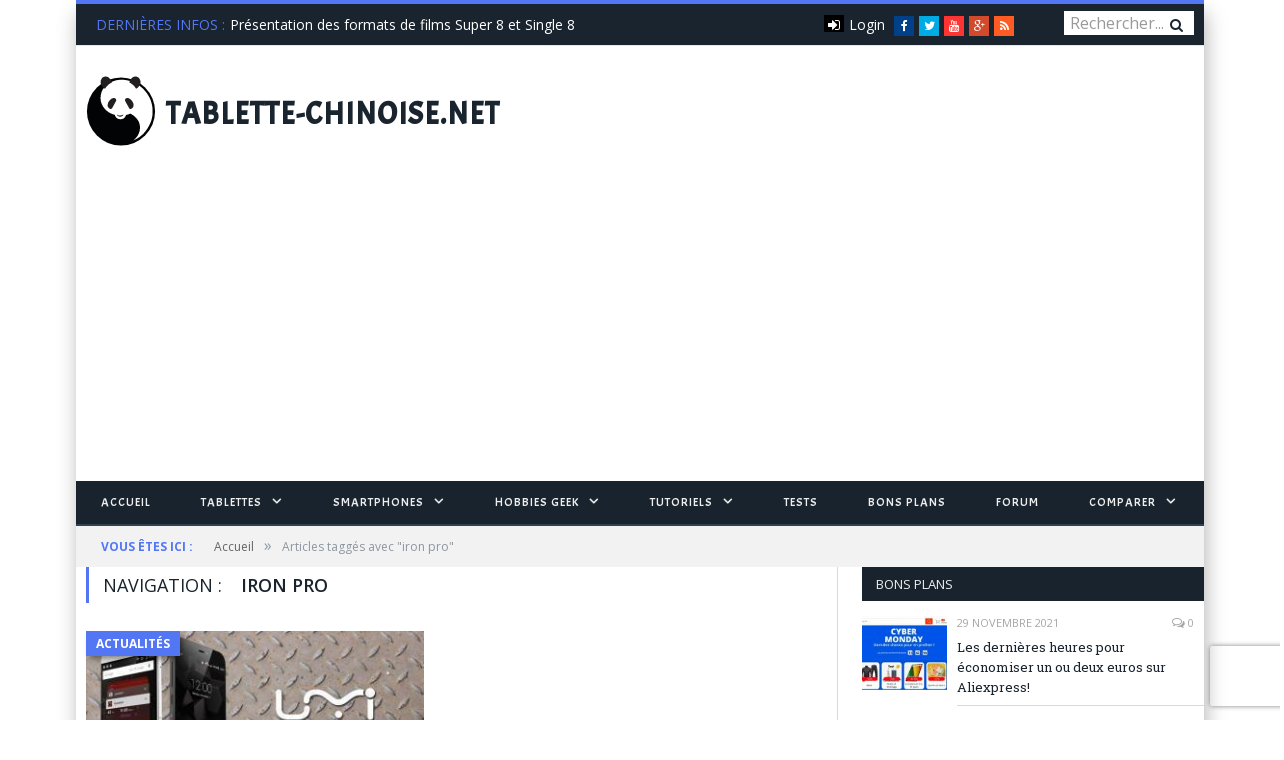

--- FILE ---
content_type: text/html; charset=UTF-8
request_url: https://www.tablette-chinoise.net/tag/iron-pro/
body_size: 33260
content:
<!DOCTYPE html>

<!--[if IE 8]> <html class="ie ie8" lang="fr-FR"> <![endif]-->
<!--[if IE 9]> <html class="ie ie9" lang="fr-FR"> <![endif]-->
<!--[if gt IE 9]><!--> <html lang="fr-FR"> <!--<![endif]-->

<head>


<meta charset="UTF-8" />
<title>iron pro Archives - Tablette-chinoise.net, tablette et smartphone de Chine, Hong Kong et Asie</title>

<meta name="viewport" content="width=device-width, initial-scale=1" />
<link rel="pingback" href="https://www.tablette-chinoise.net/xmlrpc.php" />



<link href="https://fonts.googleapis.com/css?family=Acme|Francois+One|Roboto:300,400,500,700" rel="stylesheet">

<meta name='robots' content='index, follow, max-image-preview:large, max-snippet:-1, max-video-preview:-1' />
	<style>img:is([sizes="auto" i], [sizes^="auto," i]) { contain-intrinsic-size: 3000px 1500px }</style>
	
	<!-- This site is optimized with the Yoast SEO plugin v19.12 - https://yoast.com/wordpress/plugins/seo/ -->
	<link rel="canonical" href="https://www.tablette-chinoise.net/tag/iron-pro/" />
	<meta property="og:locale" content="fr_FR" />
	<meta property="og:type" content="article" />
	<meta property="og:title" content="iron pro Archives - Tablette-chinoise.net, tablette et smartphone de Chine, Hong Kong et Asie" />
	<meta property="og:url" content="https://www.tablette-chinoise.net/tag/iron-pro/" />
	<meta property="og:site_name" content="Tablette-chinoise.net, tablette et smartphone de Chine, Hong Kong et Asie" />
	<meta name="twitter:card" content="summary_large_image" />
	<meta name="twitter:site" content="@TabChine" />
	<script type="application/ld+json" class="yoast-schema-graph">{"@context":"https://schema.org","@graph":[{"@type":"CollectionPage","@id":"https://www.tablette-chinoise.net/tag/iron-pro/","url":"https://www.tablette-chinoise.net/tag/iron-pro/","name":"iron pro Archives - Tablette-chinoise.net, tablette et smartphone de Chine, Hong Kong et Asie","isPartOf":{"@id":"https://www.tablette-chinoise.net/#website"},"primaryImageOfPage":{"@id":"https://www.tablette-chinoise.net/tag/iron-pro/#primaryimage"},"image":{"@id":"https://www.tablette-chinoise.net/tag/iron-pro/#primaryimage"},"thumbnailUrl":"https://www.tablette-chinoise.net/wp-content/uploads/2016/01/umi_iron_pro_entete_V2.jpg","breadcrumb":{"@id":"https://www.tablette-chinoise.net/tag/iron-pro/#breadcrumb"},"inLanguage":"fr-FR"},{"@type":"ImageObject","inLanguage":"fr-FR","@id":"https://www.tablette-chinoise.net/tag/iron-pro/#primaryimage","url":"https://www.tablette-chinoise.net/wp-content/uploads/2016/01/umi_iron_pro_entete_V2.jpg","contentUrl":"https://www.tablette-chinoise.net/wp-content/uploads/2016/01/umi_iron_pro_entete_V2.jpg","width":1078,"height":540,"caption":"Umi Iron Pro"},{"@type":"BreadcrumbList","@id":"https://www.tablette-chinoise.net/tag/iron-pro/#breadcrumb","itemListElement":[{"@type":"ListItem","position":1,"name":"Accueil","item":"https://www.tablette-chinoise.net/"},{"@type":"ListItem","position":2,"name":"iron pro"}]},{"@type":"WebSite","@id":"https://www.tablette-chinoise.net/#website","url":"https://www.tablette-chinoise.net/","name":"Tablette-chinoise.net, tablette et smartphone de Chine, Hong Kong et Asie","description":"Le High-tech à la portée de tous !","publisher":{"@id":"https://www.tablette-chinoise.net/#organization"},"potentialAction":[{"@type":"SearchAction","target":{"@type":"EntryPoint","urlTemplate":"https://www.tablette-chinoise.net/?s={search_term_string}"},"query-input":"required name=search_term_string"}],"inLanguage":"fr-FR"},{"@type":"Organization","@id":"https://www.tablette-chinoise.net/#organization","name":"proxymis","url":"https://www.tablette-chinoise.net/","logo":{"@type":"ImageObject","inLanguage":"fr-FR","@id":"https://www.tablette-chinoise.net/#/schema/logo/image/","url":"https://www.tablette-chinoise.net/wp-content/uploads/2016/12/logoproxymis.gif","contentUrl":"https://www.tablette-chinoise.net/wp-content/uploads/2016/12/logoproxymis.gif","width":120,"height":109,"caption":"proxymis"},"image":{"@id":"https://www.tablette-chinoise.net/#/schema/logo/image/"},"sameAs":["https://www.linkedin.com/in/tablette-chinoise-high-tech-low-cost-626373ba","https://www.youtube.com/channel/UCaTqJfFPDnO7bCDQWszaUgw","https://www.facebook.com/InstantMobility/","https://twitter.com/TabChine"]}]}</script>
	<!-- / Yoast SEO plugin. -->


<link rel='dns-prefetch' href='//fonts.googleapis.com' />
<link rel="alternate" type="application/rss+xml" title="Tablette-chinoise.net, tablette et smartphone de Chine, Hong Kong et Asie &raquo; Flux" href="https://www.tablette-chinoise.net/feed/" />
<link rel="alternate" type="application/rss+xml" title="Tablette-chinoise.net, tablette et smartphone de Chine, Hong Kong et Asie &raquo; Flux des commentaires" href="https://www.tablette-chinoise.net/comments/feed/" />
<link rel="alternate" type="application/rss+xml" title="Tablette-chinoise.net, tablette et smartphone de Chine, Hong Kong et Asie &raquo; Flux de l’étiquette iron pro" href="https://www.tablette-chinoise.net/tag/iron-pro/feed/" />
		<!-- This site uses the Google Analytics by MonsterInsights plugin v9.11.1 - Using Analytics tracking - https://www.monsterinsights.com/ -->
		<!-- Remarque : MonsterInsights n’est actuellement pas configuré sur ce site. Le propriétaire doit authentifier son compte Google Analytics dans les réglages de MonsterInsights.  -->
					<!-- No tracking code set -->
				<!-- / Google Analytics by MonsterInsights -->
		<script type="1e81744f0fad61dfe07d883b-text/javascript">
/* <![CDATA[ */
window._wpemojiSettings = {"baseUrl":"https:\/\/s.w.org\/images\/core\/emoji\/16.0.1\/72x72\/","ext":".png","svgUrl":"https:\/\/s.w.org\/images\/core\/emoji\/16.0.1\/svg\/","svgExt":".svg","source":{"concatemoji":"https:\/\/www.tablette-chinoise.net\/wp-includes\/js\/wp-emoji-release.min.js?ver=6.8.3"}};
/*! This file is auto-generated */
!function(s,n){var o,i,e;function c(e){try{var t={supportTests:e,timestamp:(new Date).valueOf()};sessionStorage.setItem(o,JSON.stringify(t))}catch(e){}}function p(e,t,n){e.clearRect(0,0,e.canvas.width,e.canvas.height),e.fillText(t,0,0);var t=new Uint32Array(e.getImageData(0,0,e.canvas.width,e.canvas.height).data),a=(e.clearRect(0,0,e.canvas.width,e.canvas.height),e.fillText(n,0,0),new Uint32Array(e.getImageData(0,0,e.canvas.width,e.canvas.height).data));return t.every(function(e,t){return e===a[t]})}function u(e,t){e.clearRect(0,0,e.canvas.width,e.canvas.height),e.fillText(t,0,0);for(var n=e.getImageData(16,16,1,1),a=0;a<n.data.length;a++)if(0!==n.data[a])return!1;return!0}function f(e,t,n,a){switch(t){case"flag":return n(e,"\ud83c\udff3\ufe0f\u200d\u26a7\ufe0f","\ud83c\udff3\ufe0f\u200b\u26a7\ufe0f")?!1:!n(e,"\ud83c\udde8\ud83c\uddf6","\ud83c\udde8\u200b\ud83c\uddf6")&&!n(e,"\ud83c\udff4\udb40\udc67\udb40\udc62\udb40\udc65\udb40\udc6e\udb40\udc67\udb40\udc7f","\ud83c\udff4\u200b\udb40\udc67\u200b\udb40\udc62\u200b\udb40\udc65\u200b\udb40\udc6e\u200b\udb40\udc67\u200b\udb40\udc7f");case"emoji":return!a(e,"\ud83e\udedf")}return!1}function g(e,t,n,a){var r="undefined"!=typeof WorkerGlobalScope&&self instanceof WorkerGlobalScope?new OffscreenCanvas(300,150):s.createElement("canvas"),o=r.getContext("2d",{willReadFrequently:!0}),i=(o.textBaseline="top",o.font="600 32px Arial",{});return e.forEach(function(e){i[e]=t(o,e,n,a)}),i}function t(e){var t=s.createElement("script");t.src=e,t.defer=!0,s.head.appendChild(t)}"undefined"!=typeof Promise&&(o="wpEmojiSettingsSupports",i=["flag","emoji"],n.supports={everything:!0,everythingExceptFlag:!0},e=new Promise(function(e){s.addEventListener("DOMContentLoaded",e,{once:!0})}),new Promise(function(t){var n=function(){try{var e=JSON.parse(sessionStorage.getItem(o));if("object"==typeof e&&"number"==typeof e.timestamp&&(new Date).valueOf()<e.timestamp+604800&&"object"==typeof e.supportTests)return e.supportTests}catch(e){}return null}();if(!n){if("undefined"!=typeof Worker&&"undefined"!=typeof OffscreenCanvas&&"undefined"!=typeof URL&&URL.createObjectURL&&"undefined"!=typeof Blob)try{var e="postMessage("+g.toString()+"("+[JSON.stringify(i),f.toString(),p.toString(),u.toString()].join(",")+"));",a=new Blob([e],{type:"text/javascript"}),r=new Worker(URL.createObjectURL(a),{name:"wpTestEmojiSupports"});return void(r.onmessage=function(e){c(n=e.data),r.terminate(),t(n)})}catch(e){}c(n=g(i,f,p,u))}t(n)}).then(function(e){for(var t in e)n.supports[t]=e[t],n.supports.everything=n.supports.everything&&n.supports[t],"flag"!==t&&(n.supports.everythingExceptFlag=n.supports.everythingExceptFlag&&n.supports[t]);n.supports.everythingExceptFlag=n.supports.everythingExceptFlag&&!n.supports.flag,n.DOMReady=!1,n.readyCallback=function(){n.DOMReady=!0}}).then(function(){return e}).then(function(){var e;n.supports.everything||(n.readyCallback(),(e=n.source||{}).concatemoji?t(e.concatemoji):e.wpemoji&&e.twemoji&&(t(e.twemoji),t(e.wpemoji)))}))}((window,document),window._wpemojiSettings);
/* ]]> */
</script>
<style id='wp-emoji-styles-inline-css' type='text/css'>

	img.wp-smiley, img.emoji {
		display: inline !important;
		border: none !important;
		box-shadow: none !important;
		height: 1em !important;
		width: 1em !important;
		margin: 0 0.07em !important;
		vertical-align: -0.1em !important;
		background: none !important;
		padding: 0 !important;
	}
</style>
<link rel='stylesheet' id='wp-block-library-css' href='https://www.tablette-chinoise.net/wp-includes/css/dist/block-library/style.min.css?ver=6.8.3' type='text/css' media='all' />
<style id='classic-theme-styles-inline-css' type='text/css'>
/*! This file is auto-generated */
.wp-block-button__link{color:#fff;background-color:#32373c;border-radius:9999px;box-shadow:none;text-decoration:none;padding:calc(.667em + 2px) calc(1.333em + 2px);font-size:1.125em}.wp-block-file__button{background:#32373c;color:#fff;text-decoration:none}
</style>
<style id='global-styles-inline-css' type='text/css'>
:root{--wp--preset--aspect-ratio--square: 1;--wp--preset--aspect-ratio--4-3: 4/3;--wp--preset--aspect-ratio--3-4: 3/4;--wp--preset--aspect-ratio--3-2: 3/2;--wp--preset--aspect-ratio--2-3: 2/3;--wp--preset--aspect-ratio--16-9: 16/9;--wp--preset--aspect-ratio--9-16: 9/16;--wp--preset--color--black: #000000;--wp--preset--color--cyan-bluish-gray: #abb8c3;--wp--preset--color--white: #ffffff;--wp--preset--color--pale-pink: #f78da7;--wp--preset--color--vivid-red: #cf2e2e;--wp--preset--color--luminous-vivid-orange: #ff6900;--wp--preset--color--luminous-vivid-amber: #fcb900;--wp--preset--color--light-green-cyan: #7bdcb5;--wp--preset--color--vivid-green-cyan: #00d084;--wp--preset--color--pale-cyan-blue: #8ed1fc;--wp--preset--color--vivid-cyan-blue: #0693e3;--wp--preset--color--vivid-purple: #9b51e0;--wp--preset--gradient--vivid-cyan-blue-to-vivid-purple: linear-gradient(135deg,rgba(6,147,227,1) 0%,rgb(155,81,224) 100%);--wp--preset--gradient--light-green-cyan-to-vivid-green-cyan: linear-gradient(135deg,rgb(122,220,180) 0%,rgb(0,208,130) 100%);--wp--preset--gradient--luminous-vivid-amber-to-luminous-vivid-orange: linear-gradient(135deg,rgba(252,185,0,1) 0%,rgba(255,105,0,1) 100%);--wp--preset--gradient--luminous-vivid-orange-to-vivid-red: linear-gradient(135deg,rgba(255,105,0,1) 0%,rgb(207,46,46) 100%);--wp--preset--gradient--very-light-gray-to-cyan-bluish-gray: linear-gradient(135deg,rgb(238,238,238) 0%,rgb(169,184,195) 100%);--wp--preset--gradient--cool-to-warm-spectrum: linear-gradient(135deg,rgb(74,234,220) 0%,rgb(151,120,209) 20%,rgb(207,42,186) 40%,rgb(238,44,130) 60%,rgb(251,105,98) 80%,rgb(254,248,76) 100%);--wp--preset--gradient--blush-light-purple: linear-gradient(135deg,rgb(255,206,236) 0%,rgb(152,150,240) 100%);--wp--preset--gradient--blush-bordeaux: linear-gradient(135deg,rgb(254,205,165) 0%,rgb(254,45,45) 50%,rgb(107,0,62) 100%);--wp--preset--gradient--luminous-dusk: linear-gradient(135deg,rgb(255,203,112) 0%,rgb(199,81,192) 50%,rgb(65,88,208) 100%);--wp--preset--gradient--pale-ocean: linear-gradient(135deg,rgb(255,245,203) 0%,rgb(182,227,212) 50%,rgb(51,167,181) 100%);--wp--preset--gradient--electric-grass: linear-gradient(135deg,rgb(202,248,128) 0%,rgb(113,206,126) 100%);--wp--preset--gradient--midnight: linear-gradient(135deg,rgb(2,3,129) 0%,rgb(40,116,252) 100%);--wp--preset--font-size--small: 13px;--wp--preset--font-size--medium: 20px;--wp--preset--font-size--large: 36px;--wp--preset--font-size--x-large: 42px;--wp--preset--spacing--20: 0.44rem;--wp--preset--spacing--30: 0.67rem;--wp--preset--spacing--40: 1rem;--wp--preset--spacing--50: 1.5rem;--wp--preset--spacing--60: 2.25rem;--wp--preset--spacing--70: 3.38rem;--wp--preset--spacing--80: 5.06rem;--wp--preset--shadow--natural: 6px 6px 9px rgba(0, 0, 0, 0.2);--wp--preset--shadow--deep: 12px 12px 50px rgba(0, 0, 0, 0.4);--wp--preset--shadow--sharp: 6px 6px 0px rgba(0, 0, 0, 0.2);--wp--preset--shadow--outlined: 6px 6px 0px -3px rgba(255, 255, 255, 1), 6px 6px rgba(0, 0, 0, 1);--wp--preset--shadow--crisp: 6px 6px 0px rgba(0, 0, 0, 1);}:where(.is-layout-flex){gap: 0.5em;}:where(.is-layout-grid){gap: 0.5em;}body .is-layout-flex{display: flex;}.is-layout-flex{flex-wrap: wrap;align-items: center;}.is-layout-flex > :is(*, div){margin: 0;}body .is-layout-grid{display: grid;}.is-layout-grid > :is(*, div){margin: 0;}:where(.wp-block-columns.is-layout-flex){gap: 2em;}:where(.wp-block-columns.is-layout-grid){gap: 2em;}:where(.wp-block-post-template.is-layout-flex){gap: 1.25em;}:where(.wp-block-post-template.is-layout-grid){gap: 1.25em;}.has-black-color{color: var(--wp--preset--color--black) !important;}.has-cyan-bluish-gray-color{color: var(--wp--preset--color--cyan-bluish-gray) !important;}.has-white-color{color: var(--wp--preset--color--white) !important;}.has-pale-pink-color{color: var(--wp--preset--color--pale-pink) !important;}.has-vivid-red-color{color: var(--wp--preset--color--vivid-red) !important;}.has-luminous-vivid-orange-color{color: var(--wp--preset--color--luminous-vivid-orange) !important;}.has-luminous-vivid-amber-color{color: var(--wp--preset--color--luminous-vivid-amber) !important;}.has-light-green-cyan-color{color: var(--wp--preset--color--light-green-cyan) !important;}.has-vivid-green-cyan-color{color: var(--wp--preset--color--vivid-green-cyan) !important;}.has-pale-cyan-blue-color{color: var(--wp--preset--color--pale-cyan-blue) !important;}.has-vivid-cyan-blue-color{color: var(--wp--preset--color--vivid-cyan-blue) !important;}.has-vivid-purple-color{color: var(--wp--preset--color--vivid-purple) !important;}.has-black-background-color{background-color: var(--wp--preset--color--black) !important;}.has-cyan-bluish-gray-background-color{background-color: var(--wp--preset--color--cyan-bluish-gray) !important;}.has-white-background-color{background-color: var(--wp--preset--color--white) !important;}.has-pale-pink-background-color{background-color: var(--wp--preset--color--pale-pink) !important;}.has-vivid-red-background-color{background-color: var(--wp--preset--color--vivid-red) !important;}.has-luminous-vivid-orange-background-color{background-color: var(--wp--preset--color--luminous-vivid-orange) !important;}.has-luminous-vivid-amber-background-color{background-color: var(--wp--preset--color--luminous-vivid-amber) !important;}.has-light-green-cyan-background-color{background-color: var(--wp--preset--color--light-green-cyan) !important;}.has-vivid-green-cyan-background-color{background-color: var(--wp--preset--color--vivid-green-cyan) !important;}.has-pale-cyan-blue-background-color{background-color: var(--wp--preset--color--pale-cyan-blue) !important;}.has-vivid-cyan-blue-background-color{background-color: var(--wp--preset--color--vivid-cyan-blue) !important;}.has-vivid-purple-background-color{background-color: var(--wp--preset--color--vivid-purple) !important;}.has-black-border-color{border-color: var(--wp--preset--color--black) !important;}.has-cyan-bluish-gray-border-color{border-color: var(--wp--preset--color--cyan-bluish-gray) !important;}.has-white-border-color{border-color: var(--wp--preset--color--white) !important;}.has-pale-pink-border-color{border-color: var(--wp--preset--color--pale-pink) !important;}.has-vivid-red-border-color{border-color: var(--wp--preset--color--vivid-red) !important;}.has-luminous-vivid-orange-border-color{border-color: var(--wp--preset--color--luminous-vivid-orange) !important;}.has-luminous-vivid-amber-border-color{border-color: var(--wp--preset--color--luminous-vivid-amber) !important;}.has-light-green-cyan-border-color{border-color: var(--wp--preset--color--light-green-cyan) !important;}.has-vivid-green-cyan-border-color{border-color: var(--wp--preset--color--vivid-green-cyan) !important;}.has-pale-cyan-blue-border-color{border-color: var(--wp--preset--color--pale-cyan-blue) !important;}.has-vivid-cyan-blue-border-color{border-color: var(--wp--preset--color--vivid-cyan-blue) !important;}.has-vivid-purple-border-color{border-color: var(--wp--preset--color--vivid-purple) !important;}.has-vivid-cyan-blue-to-vivid-purple-gradient-background{background: var(--wp--preset--gradient--vivid-cyan-blue-to-vivid-purple) !important;}.has-light-green-cyan-to-vivid-green-cyan-gradient-background{background: var(--wp--preset--gradient--light-green-cyan-to-vivid-green-cyan) !important;}.has-luminous-vivid-amber-to-luminous-vivid-orange-gradient-background{background: var(--wp--preset--gradient--luminous-vivid-amber-to-luminous-vivid-orange) !important;}.has-luminous-vivid-orange-to-vivid-red-gradient-background{background: var(--wp--preset--gradient--luminous-vivid-orange-to-vivid-red) !important;}.has-very-light-gray-to-cyan-bluish-gray-gradient-background{background: var(--wp--preset--gradient--very-light-gray-to-cyan-bluish-gray) !important;}.has-cool-to-warm-spectrum-gradient-background{background: var(--wp--preset--gradient--cool-to-warm-spectrum) !important;}.has-blush-light-purple-gradient-background{background: var(--wp--preset--gradient--blush-light-purple) !important;}.has-blush-bordeaux-gradient-background{background: var(--wp--preset--gradient--blush-bordeaux) !important;}.has-luminous-dusk-gradient-background{background: var(--wp--preset--gradient--luminous-dusk) !important;}.has-pale-ocean-gradient-background{background: var(--wp--preset--gradient--pale-ocean) !important;}.has-electric-grass-gradient-background{background: var(--wp--preset--gradient--electric-grass) !important;}.has-midnight-gradient-background{background: var(--wp--preset--gradient--midnight) !important;}.has-small-font-size{font-size: var(--wp--preset--font-size--small) !important;}.has-medium-font-size{font-size: var(--wp--preset--font-size--medium) !important;}.has-large-font-size{font-size: var(--wp--preset--font-size--large) !important;}.has-x-large-font-size{font-size: var(--wp--preset--font-size--x-large) !important;}
:where(.wp-block-post-template.is-layout-flex){gap: 1.25em;}:where(.wp-block-post-template.is-layout-grid){gap: 1.25em;}
:where(.wp-block-columns.is-layout-flex){gap: 2em;}:where(.wp-block-columns.is-layout-grid){gap: 2em;}
:root :where(.wp-block-pullquote){font-size: 1.5em;line-height: 1.6;}
</style>
<link rel='stylesheet' id='contact-form-7-css' href='https://www.tablette-chinoise.net/wp-content/plugins/contact-form-7/includes/css/styles.css?ver=5.6.4' type='text/css' media='all' />
<link rel='stylesheet' id='onionbuzz-viral-quiz-frontend-css-frontend.css-css' href='https://www.tablette-chinoise.net/wp-content/plugins/onionbuzz-viral-quiz/static/frontend/css/frontend.css?ver=1.0.7' type='text/css' media='all' />
<link rel='stylesheet' id='onionbuzz-viral-quiz-vendors-animations-animations.css-css' href='https://www.tablette-chinoise.net/wp-content/plugins/onionbuzz-viral-quiz/static/vendors/animations/animations.css?ver=1.0.7' type='text/css' media='all' />
<link rel='stylesheet' id='ppress-frontend-css' href='https://www.tablette-chinoise.net/wp-content/plugins/wp-user-avatar/assets/css/frontend.min.css?ver=4.15.2' type='text/css' media='all' />
<link rel='stylesheet' id='ppress-flatpickr-css' href='https://www.tablette-chinoise.net/wp-content/plugins/wp-user-avatar/assets/flatpickr/flatpickr.min.css?ver=4.15.2' type='text/css' media='all' />
<link rel='stylesheet' id='ppress-select2-css' href='https://www.tablette-chinoise.net/wp-content/plugins/wp-user-avatar/assets/select2/select2.min.css?ver=6.8.3' type='text/css' media='all' />
<link rel='stylesheet' id='smartmag-fonts-css' href='https://fonts.googleapis.com/css?family=Open+Sans:400,400Italic,600,700|Roboto+Slab&#038;subset' type='text/css' media='all' />
<link rel='stylesheet' id='smartmag-core-css' href='https://www.tablette-chinoise.net/wp-content/themes/smart-mag-child/style.css?ver=2.6.2' type='text/css' media='all' />
<link rel='stylesheet' id='smartmag-responsive-css' href='https://www.tablette-chinoise.net/wp-content/themes/smart-mag/css/responsive.css?ver=2.6.2' type='text/css' media='all' />
<link rel='stylesheet' id='smartmag-font-awesome-css' href='https://www.tablette-chinoise.net/wp-content/themes/smart-mag/css/fontawesome/css/font-awesome.min.css?ver=2.6.2' type='text/css' media='all' />
<link rel='stylesheet' id='newsletter-css' href='https://www.tablette-chinoise.net/wp-content/plugins/newsletter/style.css?ver=8.9.3' type='text/css' media='all' />
<link rel='stylesheet' id='tablepress-default-css' href='https://www.tablette-chinoise.net/wp-content/plugins/tablepress/css/build/default.css?ver=2.1.5' type='text/css' media='all' />
<link rel='stylesheet' id='custom-css-css' href='https://www.tablette-chinoise.net/?__custom_css=1&#038;ver=6.8.3' type='text/css' media='all' />
<script type="1e81744f0fad61dfe07d883b-text/javascript">!(function(o,n,t){t=o.createElement(n),o=o.getElementsByTagName(n)[0],t.async=1,t.src="https://steadfastsystem.com/v2/0/bvlXCcJPQKpTc9uwTho6izwM-kTEvJp159w7nIvL5dxkvyggIRZ_SU_dxRP49MgoKWu9sYBuulMoj4cFhMbvnn-H17ujJnjF67nVlfvFpgPmEgqGI3Q0Z2j9CGAQ4LasgRoZgTonQ",o.parentNode.insertBefore(t,o)})(document,"script"),(function(o,n){o[n]=o[n]||function(){(o[n].q=o[n].q||[]).push(arguments)}})(window,"admiral");!(function(n,e,r,t){function o(){if((function o(t){try{return(t=localStorage.getItem("v4ac1eiZr0"))&&0<t.split(",")[4]}catch(n){}return!1})()){var t=n[e].pubads();typeof t.setTargeting===r&&t.setTargeting("admiral-engaged","true")}}(t=n[e]=n[e]||{}).cmd=t.cmd||[],typeof t.pubads===r?o():typeof t.cmd.unshift===r?t.cmd.unshift(o):t.cmd.push(o)})(window,"googletag","function");;;;;</script><script type="1e81744f0fad61dfe07d883b-text/javascript" src="https://www.tablette-chinoise.net/wp-includes/js/jquery/jquery.min.js?ver=3.7.1" id="jquery-core-js"></script>
<script type="1e81744f0fad61dfe07d883b-text/javascript" src="https://www.tablette-chinoise.net/wp-includes/js/jquery/jquery-migrate.min.js?ver=3.4.1" id="jquery-migrate-js"></script>
<script type="1e81744f0fad61dfe07d883b-text/javascript" src="https://www.tablette-chinoise.net/wp-content/plugins/adrotate/library/jquery.groups.js" id="adrotate-groups-js"></script>
<script type="1e81744f0fad61dfe07d883b-text/javascript" src="https://www.tablette-chinoise.net/wp-content/plugins/wp-retina-2x/app/picturefill.min.js?ver=1691420525" id="wr2x-picturefill-js-js"></script>
<script type="1e81744f0fad61dfe07d883b-text/javascript" src="https://www.tablette-chinoise.net/wp-content/plugins/wp-user-avatar/assets/flatpickr/flatpickr.min.js?ver=4.15.2" id="ppress-flatpickr-js"></script>
<script type="1e81744f0fad61dfe07d883b-text/javascript" src="https://www.tablette-chinoise.net/wp-content/plugins/wp-user-avatar/assets/select2/select2.min.js?ver=4.15.2" id="ppress-select2-js"></script>
<link rel="https://api.w.org/" href="https://www.tablette-chinoise.net/wp-json/" /><link rel="alternate" title="JSON" type="application/json" href="https://www.tablette-chinoise.net/wp-json/wp/v2/tags/122" /><link rel="EditURI" type="application/rsd+xml" title="RSD" href="https://www.tablette-chinoise.net/xmlrpc.php?rsd" />
<meta name="generator" content="WordPress 6.8.3" />

<!-- This site is using AdRotate v5.15 to display their advertisements - https://ajdg.solutions/ -->
<!-- AdRotate CSS -->
<style type="text/css" media="screen">
	.g { margin:0px; padding:0px; overflow:hidden; line-height:1; zoom:1; }
	.g img { height:auto; }
	.g-col { position:relative; float:left; }
	.g-col:first-child { margin-left: 0; }
	.g-col:last-child { margin-right: 0; }
	.g-2 { margin:0px 0px 0px 0px;width:100%; max-width:728px; height:100%; max-height:90px; }
	.g-3 { margin:0px 0px 0px 0px;width:100%; max-width:300px; height:100%; max-height:250px; }
	@media only screen and (max-width: 480px) {
		.g-col, .g-dyn, .g-single { width:100%; margin-left:0; margin-right:0; }
	}
</style>
<!-- /AdRotate CSS -->


<!-- Onionbuzz Custom CSS -->
<style type="text/css">

</style>
<!-- Onionbuzz Custom CSS END -->
<script type="1e81744f0fad61dfe07d883b-text/javascript">window.onionbuzz_params = {"ajax_url":"https:\/\/www.tablette-chinoise.net\/wp-admin\/admin-ajax.php","is_mobile":false};</script>      <meta name="onesignal" content="wordpress-plugin"/>
            <script type="1e81744f0fad61dfe07d883b-text/javascript">

      window.OneSignalDeferred = window.OneSignalDeferred || [];

      OneSignalDeferred.push(function(OneSignal) {
        var oneSignal_options = {};
        window._oneSignalInitOptions = oneSignal_options;

        oneSignal_options['serviceWorkerParam'] = { scope: '/' };
oneSignal_options['serviceWorkerPath'] = 'OneSignalSDKWorker.js.php';

        OneSignal.Notifications.setDefaultUrl("https://www.tablette-chinoise.net");

        oneSignal_options['wordpress'] = true;
oneSignal_options['appId'] = 'ff03ba6c-dc9c-4ef3-ad58-2f1c1a189da6';
oneSignal_options['allowLocalhostAsSecureOrigin'] = true;
oneSignal_options['httpPermissionRequest'] = { };
oneSignal_options['httpPermissionRequest']['enable'] = true;
oneSignal_options['welcomeNotification'] = { };
oneSignal_options['welcomeNotification']['title'] = "";
oneSignal_options['welcomeNotification']['message'] = "";
oneSignal_options['path'] = "https://www.tablette-chinoise.net/wp-content/plugins/onesignal-free-web-push-notifications/sdk_files/";
oneSignal_options['safari_web_id'] = "web.onesignal.auto.5c56364e-78e6-4c38-97c1-5b5f4d3e0076";
oneSignal_options['promptOptions'] = { };
oneSignal_options['notifyButton'] = { };
oneSignal_options['notifyButton']['enable'] = true;
oneSignal_options['notifyButton']['position'] = 'bottom-right';
oneSignal_options['notifyButton']['theme'] = 'default';
oneSignal_options['notifyButton']['size'] = 'medium';
oneSignal_options['notifyButton']['displayPredicate'] = function() {
              return !OneSignal.User.PushSubscription.optedIn;
            };
oneSignal_options['notifyButton']['showCredit'] = false;
oneSignal_options['notifyButton']['text'] = {};
oneSignal_options['notifyButton']['text']['tip.state.unsubscribed'] = 'Recevoir les notifications';
oneSignal_options['notifyButton']['text']['tip.state.subscribed'] = 'Vous allez recevoir les notifications';
oneSignal_options['notifyButton']['text']['tip.state.blocked'] = 'Vous avez bloqué les notifications';
oneSignal_options['notifyButton']['text']['message.action.subscribed'] = 'Merci de vous être inscrit !';
oneSignal_options['notifyButton']['text']['message.action.resubscribed'] = 'Merci de vous être inscrit !';
oneSignal_options['notifyButton']['text']['message.action.unsubscribed'] = 'Vous n&#039;allez plus recevoir les notifications';
oneSignal_options['notifyButton']['text']['dialog.main.title'] = 'Gérer les notifications';
oneSignal_options['notifyButton']['text']['dialog.main.button.subscribe'] = 'S&#039;abonner';
oneSignal_options['notifyButton']['text']['dialog.main.button.unsubscribe'] = 'Se désabonner';
oneSignal_options['notifyButton']['text']['dialog.blocked.title'] = 'Débloquer les notifications';
oneSignal_options['notifyButton']['text']['dialog.blocked.message'] = 'Instructions pour s&#039;abonner...';
              OneSignal.init(window._oneSignalInitOptions);
              OneSignal.Slidedown.promptPush()      });

      function documentInitOneSignal() {
        var oneSignal_elements = document.getElementsByClassName("OneSignal-prompt");

        var oneSignalLinkClickHandler = function(event) { OneSignal.Notifications.requestPermission(); event.preventDefault(); };        for(var i = 0; i < oneSignal_elements.length; i++)
          oneSignal_elements[i].addEventListener('click', oneSignalLinkClickHandler, false);
      }

      if (document.readyState === 'complete') {
           documentInitOneSignal();
      }
      else {
           window.addEventListener("load", function(event){
               documentInitOneSignal();
          });
      }
    </script>
<!-- AdRotate JS -->
<script type="1e81744f0fad61dfe07d883b-text/javascript">
jQuery(document).ready(function(){
if(jQuery.fn.gslider) {
	jQuery('.g-2').gslider({ groupid: 2, speed: 20000 });
	jQuery('.g-3').gslider({ groupid: 3, speed: 20000 });
}
});
</script>
<!-- /AdRotate JS -->

<style type="text/css">.saboxplugin-wrap{-webkit-box-sizing:border-box;-moz-box-sizing:border-box;-ms-box-sizing:border-box;box-sizing:border-box;border:1px solid #eee;width:100%;clear:both;display:block;overflow:hidden;word-wrap:break-word;position:relative}.saboxplugin-wrap .saboxplugin-gravatar{float:left;padding:0 20px 20px 20px}.saboxplugin-wrap .saboxplugin-gravatar img{max-width:100px;height:auto;border-radius:0;}.saboxplugin-wrap .saboxplugin-authorname{font-size:18px;line-height:1;margin:20px 0 0 20px;display:block}.saboxplugin-wrap .saboxplugin-authorname a{text-decoration:none}.saboxplugin-wrap .saboxplugin-authorname a:focus{outline:0}.saboxplugin-wrap .saboxplugin-desc{display:block;margin:5px 20px}.saboxplugin-wrap .saboxplugin-desc a{text-decoration:underline}.saboxplugin-wrap .saboxplugin-desc p{margin:5px 0 12px}.saboxplugin-wrap .saboxplugin-web{margin:0 20px 15px;text-align:left}.saboxplugin-wrap .sab-web-position{text-align:right}.saboxplugin-wrap .saboxplugin-web a{color:#ccc;text-decoration:none}.saboxplugin-wrap .saboxplugin-socials{position:relative;display:block;background:#fcfcfc;padding:5px;border-top:1px solid #eee}.saboxplugin-wrap .saboxplugin-socials a svg{width:20px;height:20px}.saboxplugin-wrap .saboxplugin-socials a svg .st2{fill:#fff; transform-origin:center center;}.saboxplugin-wrap .saboxplugin-socials a svg .st1{fill:rgba(0,0,0,.3)}.saboxplugin-wrap .saboxplugin-socials a:hover{opacity:.8;-webkit-transition:opacity .4s;-moz-transition:opacity .4s;-o-transition:opacity .4s;transition:opacity .4s;box-shadow:none!important;-webkit-box-shadow:none!important}.saboxplugin-wrap .saboxplugin-socials .saboxplugin-icon-color{box-shadow:none;padding:0;border:0;-webkit-transition:opacity .4s;-moz-transition:opacity .4s;-o-transition:opacity .4s;transition:opacity .4s;display:inline-block;color:#fff;font-size:0;text-decoration:inherit;margin:5px;-webkit-border-radius:0;-moz-border-radius:0;-ms-border-radius:0;-o-border-radius:0;border-radius:0;overflow:hidden}.saboxplugin-wrap .saboxplugin-socials .saboxplugin-icon-grey{text-decoration:inherit;box-shadow:none;position:relative;display:-moz-inline-stack;display:inline-block;vertical-align:middle;zoom:1;margin:10px 5px;color:#444;fill:#444}.clearfix:after,.clearfix:before{content:' ';display:table;line-height:0;clear:both}.ie7 .clearfix{zoom:1}.saboxplugin-socials.sabox-colored .saboxplugin-icon-color .sab-twitch{border-color:#38245c}.saboxplugin-socials.sabox-colored .saboxplugin-icon-color .sab-behance{border-color:#003eb0}.saboxplugin-socials.sabox-colored .saboxplugin-icon-color .sab-deviantart{border-color:#036824}.saboxplugin-socials.sabox-colored .saboxplugin-icon-color .sab-digg{border-color:#00327c}.saboxplugin-socials.sabox-colored .saboxplugin-icon-color .sab-dribbble{border-color:#ba1655}.saboxplugin-socials.sabox-colored .saboxplugin-icon-color .sab-facebook{border-color:#1e2e4f}.saboxplugin-socials.sabox-colored .saboxplugin-icon-color .sab-flickr{border-color:#003576}.saboxplugin-socials.sabox-colored .saboxplugin-icon-color .sab-github{border-color:#264874}.saboxplugin-socials.sabox-colored .saboxplugin-icon-color .sab-google{border-color:#0b51c5}.saboxplugin-socials.sabox-colored .saboxplugin-icon-color .sab-html5{border-color:#902e13}.saboxplugin-socials.sabox-colored .saboxplugin-icon-color .sab-instagram{border-color:#1630aa}.saboxplugin-socials.sabox-colored .saboxplugin-icon-color .sab-linkedin{border-color:#00344f}.saboxplugin-socials.sabox-colored .saboxplugin-icon-color .sab-pinterest{border-color:#5b040e}.saboxplugin-socials.sabox-colored .saboxplugin-icon-color .sab-reddit{border-color:#992900}.saboxplugin-socials.sabox-colored .saboxplugin-icon-color .sab-rss{border-color:#a43b0a}.saboxplugin-socials.sabox-colored .saboxplugin-icon-color .sab-sharethis{border-color:#5d8420}.saboxplugin-socials.sabox-colored .saboxplugin-icon-color .sab-soundcloud{border-color:#995200}.saboxplugin-socials.sabox-colored .saboxplugin-icon-color .sab-spotify{border-color:#0f612c}.saboxplugin-socials.sabox-colored .saboxplugin-icon-color .sab-stackoverflow{border-color:#a95009}.saboxplugin-socials.sabox-colored .saboxplugin-icon-color .sab-steam{border-color:#006388}.saboxplugin-socials.sabox-colored .saboxplugin-icon-color .sab-user_email{border-color:#b84e05}.saboxplugin-socials.sabox-colored .saboxplugin-icon-color .sab-tumblr{border-color:#10151b}.saboxplugin-socials.sabox-colored .saboxplugin-icon-color .sab-twitter{border-color:#0967a0}.saboxplugin-socials.sabox-colored .saboxplugin-icon-color .sab-vimeo{border-color:#0d7091}.saboxplugin-socials.sabox-colored .saboxplugin-icon-color .sab-windows{border-color:#003f71}.saboxplugin-socials.sabox-colored .saboxplugin-icon-color .sab-whatsapp{border-color:#003f71}.saboxplugin-socials.sabox-colored .saboxplugin-icon-color .sab-wordpress{border-color:#0f3647}.saboxplugin-socials.sabox-colored .saboxplugin-icon-color .sab-yahoo{border-color:#14002d}.saboxplugin-socials.sabox-colored .saboxplugin-icon-color .sab-youtube{border-color:#900}.saboxplugin-socials.sabox-colored .saboxplugin-icon-color .sab-xing{border-color:#000202}.saboxplugin-socials.sabox-colored .saboxplugin-icon-color .sab-mixcloud{border-color:#2475a0}.saboxplugin-socials.sabox-colored .saboxplugin-icon-color .sab-vk{border-color:#243549}.saboxplugin-socials.sabox-colored .saboxplugin-icon-color .sab-medium{border-color:#00452c}.saboxplugin-socials.sabox-colored .saboxplugin-icon-color .sab-quora{border-color:#420e00}.saboxplugin-socials.sabox-colored .saboxplugin-icon-color .sab-meetup{border-color:#9b181c}.saboxplugin-socials.sabox-colored .saboxplugin-icon-color .sab-goodreads{border-color:#000}.saboxplugin-socials.sabox-colored .saboxplugin-icon-color .sab-snapchat{border-color:#999700}.saboxplugin-socials.sabox-colored .saboxplugin-icon-color .sab-500px{border-color:#00557f}.saboxplugin-socials.sabox-colored .saboxplugin-icon-color .sab-mastodont{border-color:#185886}.sabox-plus-item{margin-bottom:20px}@media screen and (max-width:480px){.saboxplugin-wrap{text-align:center}.saboxplugin-wrap .saboxplugin-gravatar{float:none;padding:20px 0;text-align:center;margin:0 auto;display:block}.saboxplugin-wrap .saboxplugin-gravatar img{float:none;display:inline-block;display:-moz-inline-stack;vertical-align:middle;zoom:1}.saboxplugin-wrap .saboxplugin-desc{margin:0 10px 20px;text-align:center}.saboxplugin-wrap .saboxplugin-authorname{text-align:center;margin:10px 0 20px}}body .saboxplugin-authorname a,body .saboxplugin-authorname a:hover{box-shadow:none;-webkit-box-shadow:none}a.sab-profile-edit{font-size:16px!important;line-height:1!important}.sab-edit-settings a,a.sab-profile-edit{color:#0073aa!important;box-shadow:none!important;-webkit-box-shadow:none!important}.sab-edit-settings{margin-right:15px;position:absolute;right:0;z-index:2;bottom:10px;line-height:20px}.sab-edit-settings i{margin-left:5px}.saboxplugin-socials{line-height:1!important}.rtl .saboxplugin-wrap .saboxplugin-gravatar{float:right}.rtl .saboxplugin-wrap .saboxplugin-authorname{display:flex;align-items:center}.rtl .saboxplugin-wrap .saboxplugin-authorname .sab-profile-edit{margin-right:10px}.rtl .sab-edit-settings{right:auto;left:0}img.sab-custom-avatar{max-width:75px;}.saboxplugin-wrap {margin-top:0px; margin-bottom:0px; padding: 0px 0px }.saboxplugin-wrap .saboxplugin-authorname {font-size:18px; line-height:25px;}.saboxplugin-wrap .saboxplugin-desc p, .saboxplugin-wrap .saboxplugin-desc {font-size:14px !important; line-height:21px !important;}.saboxplugin-wrap .saboxplugin-web {font-size:14px;}.saboxplugin-wrap .saboxplugin-socials a svg {width:18px;height:18px;}</style><link rel="icon" href="https://www.tablette-chinoise.net/wp-content/uploads/2016/05/cropped-favicon-1-32x32.png" sizes="32x32" />
<link rel="icon" href="https://www.tablette-chinoise.net/wp-content/uploads/2016/05/cropped-favicon-1-192x192.png" sizes="192x192" />
<link rel="apple-touch-icon" href="https://www.tablette-chinoise.net/wp-content/uploads/2016/05/cropped-favicon-1-180x180.png" />
<meta name="msapplication-TileImage" content="https://www.tablette-chinoise.net/wp-content/uploads/2016/05/cropped-favicon-1-270x270.png" />
		<style type="text/css" id="wp-custom-css">
			/*
Vous pouvez ajouter du CSS personnalisé ici.

Cliquez sur l’icône d’aide ci-dessus pour en savoir plus.
*/
span.cat-title a {
color:#FFF;
font-weight:bold;
}
.author-info {
    font-size: 13px;
    display: none;
    height: auto;
    border: solid 1px;
    margin: 0 17px 15px 0;
    background-color: #e7e7e7;
    min-height: 100px;
}
.post-content p {
	font-size:1.2em;
}
div.excerpt p{
	font-size:1em;
}		</style>
						<style type="text/css" id="c4wp-checkout-css">
					.woocommerce-checkout .c4wp_captcha_field {
						margin-bottom: 10px;
						margin-top: 15px;
						position: relative;
						display: inline-block;
					}
				</style>
								<style type="text/css" id="c4wp-v3-lp-form-css">
					.login #login, .login #lostpasswordform {
						min-width: 350px !important;
					}
					.wpforms-field-c4wp iframe {
						width: 100% !important;
					}
				</style>
							<style type="text/css" id="c4wp-v3-lp-form-css">
				.login #login, .login #lostpasswordform {
					min-width: 350px !important;
				}
				.wpforms-field-c4wp iframe {
					width: 100% !important;
				}
			</style>
			
<!--[if lt IE 9]>
<script src="https://www.tablette-chinoise.net/wp-content/themes/smart-mag/js/html5.js" type="text/javascript"></script>
<![endif]-->

</head>

<style media="screen">
	.main-head .title a{
		letter-spacing: 1px;
    font-family: "Acme";
    margin-left: 80px;
    font-size: 30px;
		color: #1a242e !important;
    font-weight: bolder;
		-webkit-animation: fadein 4s; /* Safari, Chrome and Opera > 12.1 */
		 -moz-animation: fadein 4s; /* Firefox < 16 */
			-ms-animation: fadein 4s; /* Internet Explorer */
			 -o-animation: fadein 4s; /* Opera < 12.1 */
					animation: fadein 4s;
	}
	.main-head .title a .main-color{
		color: #1a242e !important;
	}
	.wrap{
		width: 100%;
	}
	.highlights .meta{
    color: #b2b2b2;
    background: #1a242e;
	}
	.main-head header {
    max-height: 135px;
	}
	.highlights h2{
		font-family: "Francois One";
    font-size: 16px;
    font-weight: 300;
	  margin-bottom: 10px;
	}
	.listing article {
    /*box-shadow: 0 2px 6px rgba(91, 91, 91, 0.22), 0 3px 6px rgba(238, 238, 238, 0.31);*/
	}
	.listing+.main-pagination{
		height: 35px;
    display: flex;
    justify-content: center;
	}

	.highlights .excerpt p {
    padding: 5px;
	}
	.main-pagination .page-numbers, .main-pagination a{
		font-size: 13px;
		box-shadow: 0px 1px 5px -1px #1e1e1e80;
		height: 26px;
    margin-top: 2px;
		background: white;
	}
	.posts-list .content{
    margin-left: 95px;
		padding-right: 10px;
	}
	.widget-title{
		padding-left: 20px;
	}
	.section-head {
    background: #1a242e;
    border: 1px solid #e2e2e2;
    padding: 5px 10px !important;
	}
	.widgets{
		margin: 0px;
	}
	.type-page{
	}
	.cat-title{
    box-shadow: 3px 4px 6px -1px #00000070;
	}
	.main-featured .blocks .small h3 {
    padding: 5px 10px 5px 10px;
    background-color: #1a242ebf;
	}
	.main-featured .slider h3 a{
		color: #fff;
    font-size: 24px;
    line-height: 1;
    margin-bottom: 20px;
    font-family: "Francois One";
    display: block;
    margin-top: 20px;
	}
	.main-featured .the-date{
		color: #ffffff;
		font-size: 14px;
	}
	.main-pagination .current{
		background: #5376F5;
	}
	@keyframes fadein {
    from { opacity: 0; }
    to   { opacity: 1; }
	}

	/* Firefox < 16 */
	@-moz-keyframes fadein {
	    from { opacity: 0; }
	    to   { opacity: 1; }
	}

	/* Safari, Chrome and Opera > 12.1 */
	@-webkit-keyframes fadein {
	    from { opacity: 0; }
	    to   { opacity: 1; }
	}

	/* Internet Explorer */
	@-ms-keyframes fadein {
	    from { opacity: 0; }
	    to   { opacity: 1; }
	}

	/* Opera < 12.1 */
	@-o-keyframes fadein {
	    from { opacity: 0; }
	    to   { opacity: 1; }
	}
	.main-head .title{
		position: relative;
	}
	header.default div.title:before{
		background-image: url(/logo64.svg);
    background-size: 70px 70px;
    display: inline-block;
    width: 70px;
    height: 70px;
    content: ' ';
    position: absolute;
    top: 30px;
	}
	.top-bar .search .fa-search {
	    color: #1b252f;
	    padding-top: 7px;
	}

	.top-bar-content {
		padding: 10px 10px;
    color: #999;
    background-color: #1a242e;
	}
	.top-bar-content a {
    color: white;
	}
	.top-bar .search .query{
		background-color: white;
		border: 0px;
		padding: 3px 6px;
		font-size: 12px;
	}
	.navigation .menu>li>a{
		font-family: "Acme";
    letter-spacing: 1px;
    font-size: 12px;
	}
	@media only screen and (max-width: 800px){
		header.default div.title:before{
			top: -20px;
		}
	}
	@media only screen and (max-width: 480px){
		header.default div.title:before{
			top: -55px;
	    left: 0px;
	    right: 0px;
	    margin: auto;
	    width: 50px;
	    height: 50px;
	    background-size: 50px 50px;
		}
		.main-head .title a{
			width: 100%;
	    margin-left: 0px;
	    text-align: left;
	    margin-top: 60px;
	    display: block;
	    text-align: center;
		}
	}
</style>

<body class="archive tag tag-iron-pro tag-122 wp-theme-smart-mag wp-child-theme-smart-mag-child page-builder right-sidebar boxed has-nav-dark">

<div class="main-wrap">

	
	
	<div class="top-bar">

		<div class="wrap">
			<section class="top-bar-content cf">
			
												<div class="trending-ticker">
					<span class="heading">Dernières infos :</span>

					<ul>
												
												
							<li><a href="https://www.tablette-chinoise.net/presentation-des-formats-de-films-super-8-et-single-8/" title="Présentation des formats de films Super 8 et Single 8">Présentation des formats de films Super 8 et Single 8</a></li>
						
												
							<li><a href="https://www.tablette-chinoise.net/choisir-un-smartphone-reconditionne-quelles-motivations/" title="Choisir un smartphone reconditionné : quelles motivations ?">Choisir un smartphone reconditionné : quelles motivations ?</a></li>
						
												
							<li><a href="https://www.tablette-chinoise.net/sauver-ses-k7-hi8-a-laide-du-pinnacle-710-usb/" title="Sauver ses K7 HI8 à l&rsquo;aide du Pinnacle 710-USB">Sauver ses K7 HI8 à l&rsquo;aide du Pinnacle 710-USB</a></li>
						
												
							<li><a href="https://www.tablette-chinoise.net/quelles-sont-les-meilleures-tablettes-chinoises/" title="Quelles sont les meilleures tablettes chinoises ?">Quelles sont les meilleures tablettes chinoises ?</a></li>
						
												
							<li><a href="https://www.tablette-chinoise.net/gadgets-high-tech-textiles-objets-promotionnels-comment-les-personnaliser/" title="Gadgets high-tech, textiles, objets promotionnels : Comment les personnaliser ?">Gadgets high-tech, textiles, objets promotionnels : Comment les personnaliser ?</a></li>
						
												
							<li><a href="https://www.tablette-chinoise.net/quels-accessoires-pour-proteger-son-iphone-11/" title="Quels accessoires pour protéger son iPhone 11 ?">Quels accessoires pour protéger son iPhone 11 ?</a></li>
						
												
							<li><a href="https://www.tablette-chinoise.net/installer-windows-11-en-supprimant-un-fichier/" title="Installer Windows 11 en supprimant un fichier">Installer Windows 11 en supprimant un fichier</a></li>
						
												
							<li><a href="https://www.tablette-chinoise.net/joyeux-noel-bonne-annee-etc/" title="Joyeux noël, Bonne Année etc.">Joyeux noël, Bonne Année etc.</a></li>
						
												
							<li><a href="https://www.tablette-chinoise.net/les-dernieres-heures-pour-economiser-un-ou-deux-euros-sur-aliexpress/" title="Les dernières heures pour économiser un ou deux euros sur Aliexpress!">Les dernières heures pour économiser un ou deux euros sur Aliexpress!</a></li>
						
												
							<li><a href="https://www.tablette-chinoise.net/trouvez-la-coque-faite-rien-que-pour-vous/" title="Trouvez la coque faite rien que pour vous">Trouvez la coque faite rien que pour vous</a></li>
						
												
						
											</ul>
				</div>
				
								
									
					
		<div class="search">
			<form role="search" action="https://www.tablette-chinoise.net/" method="get">
				<input type="text" name="s" class="query live-search-query" value="" placeholder="Rechercher..."/>
				<button class="search-button" type="submit"><i class="fa fa-search"></i></button>
			</form>
		</div> <!-- .search -->					
				
							<div class="textwidget"><ul class="social-icons cf">
						
						
<li><a href="https://www.facebook.com/Tablette-Chinoise-989467024474997" class="icon fa fa-facebook" title="Facebook"><span class="visuallyhidden">Facebook</span></a></li>
<li><a href="https://twitter.com/TabChine" class="icon fa fa-twitter" title="Twitter"><span class="visuallyhidden">Twitter</span></a></li>
<li><a href="https://www.youtube.com/channel/UCaTqJfFPDnO7bCDQWszaUgw" class="icon fa fa-youtube" title="You Tube"><span class="visuallyhidden">You Tube</span></a></li>
<li><a href="https://plus.google.com/100779813247929402040" class="icon fa fa-google-plus" title="Google+"><span class="visuallyhidden">Google+</span></a></li>
<li><a href="#" class="icon fa fa-rss" title="RSS"><span class="visuallyhidden">RSS</span></a></li>
					</ul>
</div>
						<div class=sign-in ><i class="fa fa-sign-in"></i><a href="wp-admin">Login</a></div>
				
			</section>
		</div>
		
	</div>
	
<!--<div style="padding:20px; margin:10px; background:red; color:white">
	Nous rechercons actuellement des collaborateurs/auteurs/collaborateurs/associés pour les sites <a href="htts://www.tablette-chinoise.net">tablette chinoise</a> et <a href="https://www.planetegeek.fr/">Planète Geek</a>. <br>Si vous êtes passionné de techno, n'hésitez pas à <a href="mailto:contact@proxymis.com">nous contacter par email</a> ou <a href="callto://proxymis">Skype: proxymis</a>
</div>-->
	<div id="main-head" class="main-head">
		
		<div class="wrap">
			
			
			<header class="default">
			
				<div class="title">
							<a href="https://www.tablette-chinoise.net/" title="Tablette-chinoise.net, tablette et smartphone de Chine, Hong Kong et Asie" rel="home" class">
		
							TABLETTE<span class="main-color">-CHINOISE.NET</span>						
		</a>				</div>
				
									
					<div class="right">
					
				
					
			<div class="adwrap-widget">
			
				<!-- Erreur, Annonce n’est pas disponible pour le moment en raison de restrictions de calendrier / géolocalisation! -->			
			</div>
		
				
							</div>
					
								
			</header>
				
							
				
<div class="navigation-wrap cf">

	<nav class="navigation cf nav-dark">
	
		<div class>
		
			<div class="mobile" data-type="classic" data-search="1">
				<a href="#" class="selected">
					<span class="text">Naviguer</span><span class="current"></span> <i class="hamburger fa fa-bars"></i>
				</a>
			</div>
			
			<div class="menu-main-menu-container"><ul id="menu-main-menu" class="menu"><li id="menu-item-224637" class="menu-item menu-item-type-post_type menu-item-object-page menu-item-home menu-item-224637"><a href="https://www.tablette-chinoise.net/">Accueil</a></li>
<li id="menu-item-2259" class="menu-item menu-item-type-taxonomy menu-item-object-category menu-item-has-children menu-cat-10 menu-item-2259"><a href="https://www.tablette-chinoise.net/category/tablettes/">Tablettes</a>

<div class="mega-menu row">

	<div class="col-3 sub-cats">
		
		<ol class="sub-nav">
				<li id="menu-item-2256" class="menu-item menu-item-type-taxonomy menu-item-object-category menu-cat-33 menu-item-2256"><a href="https://www.tablette-chinoise.net/category/marque-ainol/">AINOL</a></li>
	<li id="menu-item-2257" class="menu-item menu-item-type-taxonomy menu-item-object-category menu-cat-34 menu-item-2257"><a href="https://www.tablette-chinoise.net/category/marque-allfine/">ALLFINE</a></li>
	<li id="menu-item-2263" class="menu-item menu-item-type-taxonomy menu-item-object-category menu-cat-35 menu-item-2263"><a href="https://www.tablette-chinoise.net/category/marque-chuwi/">CHUWI</a></li>
	<li id="menu-item-2264" class="menu-item menu-item-type-taxonomy menu-item-object-category menu-cat-36 menu-item-2264"><a href="https://www.tablette-chinoise.net/category/marque-cube/">CUBE</a></li>
	<li id="menu-item-2266" class="menu-item menu-item-type-taxonomy menu-item-object-category menu-cat-37 menu-item-2266"><a href="https://www.tablette-chinoise.net/category/marque-freelander/">FREELANDER</a></li>
	<li id="menu-item-2265" class="menu-item menu-item-type-taxonomy menu-item-object-category menu-cat-38 menu-item-2265"><a href="https://www.tablette-chinoise.net/category/marque-fnf-ifive/">FNF Ifive</a></li>
	<li id="menu-item-2267" class="menu-item menu-item-type-taxonomy menu-item-object-category menu-cat-39 menu-item-2267"><a href="https://www.tablette-chinoise.net/category/marque-onda/">ONDA</a></li>
	<li id="menu-item-2268" class="menu-item menu-item-type-taxonomy menu-item-object-category menu-cat-40 menu-item-2268"><a href="https://www.tablette-chinoise.net/category/marque-pipo/">PIPO</a></li>
	<li id="menu-item-2269" class="menu-item menu-item-type-taxonomy menu-item-object-category menu-cat-41 menu-item-2269"><a href="https://www.tablette-chinoise.net/category/marque-ramos/">RAMOS</a></li>
	<li id="menu-item-2270" class="menu-item menu-item-type-taxonomy menu-item-object-category menu-cat-42 menu-item-2270"><a href="https://www.tablette-chinoise.net/category/marque-smartq/">SMARTQ</a></li>
	<li id="menu-item-2271" class="menu-item menu-item-type-taxonomy menu-item-object-category menu-cat-43 menu-item-2271"><a href="https://www.tablette-chinoise.net/category/marque-teclast/">TECLAST</a></li>
	<li id="menu-item-2272" class="menu-item menu-item-type-taxonomy menu-item-object-category menu-cat-44 menu-item-2272"><a href="https://www.tablette-chinoise.net/category/marque-vido-yuandao/">VIDO YUANDAO</a></li>
	<li id="menu-item-2273" class="menu-item menu-item-type-taxonomy menu-item-object-category menu-cat-45 menu-item-2273"><a href="https://www.tablette-chinoise.net/category/marque-yinlips/">YINLIPS</a></li>
	<li id="menu-item-2275" class="menu-item menu-item-type-taxonomy menu-item-object-category menu-cat-46 menu-item-2275"><a href="https://www.tablette-chinoise.net/category/autres-marques/">Autres marques</a></li>
	<li id="menu-item-232502" class="menu-item menu-item-type-taxonomy menu-item-object-category menu-cat-242 menu-item-232502"><a href="https://www.tablette-chinoise.net/category/tablettes/laptop/">Laptop</a></li>
	<li id="menu-item-232493" class="menu-item menu-item-type-taxonomy menu-item-object-category menu-cat-9 menu-item-232493"><a href="https://www.tablette-chinoise.net/category/tablettes/mini-pc/">Mini PC</a></li>
		</ol>
	
	</div>


	<div class="col-9 extend">
	<section class="col-6 featured">
		
				
		<span class="heading">Sélection</span>
		
		<div class="highlights">
		
					
			<article>
					
				<a href="https://www.tablette-chinoise.net/un-gros-mini-pc-ou-un-mini-gros-pc/" title="Un gros mini PC, ou un mini gros PC?" class="image-link">
					<img width="351" height="185" src="https://www.tablette-chinoise.net/wp-content/uploads/2021/06/asrock-deskmini-max-n01-351x185.jpg" class="image wp-post-image" alt="" title="Un gros mini PC, ou un mini gros PC?" decoding="async" fetchpriority="high" />				</a>
				
							<div class="cf listing-meta meta above">
					
				<time datetime="2021-06-24T22:15:50+02:00" itemprop="datePublished" class="meta-item">24 juin 2021</time><span class="meta-item comments"><a href="https://www.tablette-chinoise.net/un-gros-mini-pc-ou-un-mini-gros-pc/#respond"><i class="fa fa-comments-o"></i> 0</a></span>					
			</div>
						
				<h2><a href="https://www.tablette-chinoise.net/un-gros-mini-pc-ou-un-mini-gros-pc/" title="Un gros mini PC, ou un mini gros PC?">Un gros mini PC, ou un mini gros PC?</a></h2>
				
								
			</article>
			
				
		</div>
	
	</section>  

	<section class="col-6 recent-posts">
	
		<span class="heading">Récent</span>
			
				
		<div class="posts-list">
	
						
			<div class="post">
				<a href="https://www.tablette-chinoise.net/un-gros-mini-pc-ou-un-mini-gros-pc/"><img width="110" height="96" src="https://www.tablette-chinoise.net/wp-content/uploads/2021/06/asrock-deskmini-max-n01-110x96.jpg" class="attachment-post-thumbnail size-post-thumbnail wp-post-image" alt="" title="Un gros mini PC, ou un mini gros PC?" decoding="async" />				
								
				</a>
				
				<div class="content">
				
								<div class="cf listing-meta meta above">
					
				<time datetime="2021-06-24T22:15:50+02:00" itemprop="datePublished" class="meta-item">24 juin 2021</time><span class="meta-item comments"><a href="https://www.tablette-chinoise.net/un-gros-mini-pc-ou-un-mini-gros-pc/#respond"><i class="fa fa-comments-o"></i> 0</a></span>					
			</div>
											
					<a href="https://www.tablette-chinoise.net/un-gros-mini-pc-ou-un-mini-gros-pc/">Un gros mini PC, ou un mini gros PC?</a>
					
																					
				</div>
			</div>
			
						
			<div class="post">
				<a href="https://www.tablette-chinoise.net/mini-pc-gmk-nucbox2-un-core-i5-a-moins-de-350e/"><img width="110" height="96" src="https://www.tablette-chinoise.net/wp-content/uploads/2021/06/GMK-NucBox2-i5-8259U-8G-RAM-256G-SSD-Windows10-Mini-PC-455771-1-110x96.jpg" class="attachment-post-thumbnail size-post-thumbnail wp-post-image" alt="" title="mini PC GMK NucBox2, un Core i5 à moins de 350€" decoding="async" />				
								
				</a>
				
				<div class="content">
				
								<div class="cf listing-meta meta above">
					
				<time datetime="2021-06-10T17:02:24+02:00" itemprop="datePublished" class="meta-item">10 juin 2021</time><span class="meta-item comments"><a href="https://www.tablette-chinoise.net/mini-pc-gmk-nucbox2-un-core-i5-a-moins-de-350e/#respond"><i class="fa fa-comments-o"></i> 0</a></span>					
			</div>
											
					<a href="https://www.tablette-chinoise.net/mini-pc-gmk-nucbox2-un-core-i5-a-moins-de-350e/">mini PC GMK NucBox2, un Core i5 à moins de 350€</a>
					
																					
				</div>
			</div>
			
						
			<div class="post">
				<a href="https://www.tablette-chinoise.net/t-bao-mn27-un-mini-pc-sous-ryzen-7/"><img width="110" height="96" src="https://www.tablette-chinoise.net/wp-content/uploads/2021/06/T-bao-MN27-1-110x96.jpg" class="attachment-post-thumbnail size-post-thumbnail wp-post-image" alt="" title="T-bao MN27, un mini PC sous RYZEN 7" decoding="async" />				
								
				</a>
				
				<div class="content">
				
								<div class="cf listing-meta meta above">
					
				<time datetime="2021-06-06T10:39:29+02:00" itemprop="datePublished" class="meta-item">6 juin 2021</time><span class="meta-item comments"><a href="https://www.tablette-chinoise.net/t-bao-mn27-un-mini-pc-sous-ryzen-7/#respond"><i class="fa fa-comments-o"></i> 0</a></span>					
			</div>
											
					<a href="https://www.tablette-chinoise.net/t-bao-mn27-un-mini-pc-sous-ryzen-7/">T-bao MN27, un mini PC sous RYZEN 7</a>
					
																					
				</div>
			</div>
			
						
		</div>
		
	</section>
	</div>
</div>
			</li>
<li id="menu-item-218717" class="menu-item menu-item-type-taxonomy menu-item-object-category menu-item-has-children menu-cat-2 menu-item-218717"><a href="https://www.tablette-chinoise.net/category/smartphones/">Smartphones</a>

<div class="mega-menu row">

	<div class="col-3 sub-cats">
		
		<ol class="sub-nav">
				<li id="menu-item-221235" class="menu-item menu-item-type-taxonomy menu-item-object-category menu-cat-126 menu-item-221235"><a href="https://www.tablette-chinoise.net/category/asus/" title="Marque Asus">Asus</a></li>
	<li id="menu-item-221221" class="menu-item menu-item-type-taxonomy menu-item-object-category menu-cat-181 menu-item-221221"><a href="https://www.tablette-chinoise.net/category/blackview/">Blackview</a></li>
	<li id="menu-item-218718" class="menu-item menu-item-type-taxonomy menu-item-object-category menu-cat-93 menu-item-218718"><a href="https://www.tablette-chinoise.net/category/bluboo/">Bluboo</a></li>
	<li id="menu-item-218719" class="menu-item menu-item-type-taxonomy menu-item-object-category menu-cat-97 menu-item-218719"><a href="https://www.tablette-chinoise.net/category/cubot/">Cubot</a></li>
	<li id="menu-item-218720" class="menu-item menu-item-type-taxonomy menu-item-object-category menu-cat-95 menu-item-218720"><a href="https://www.tablette-chinoise.net/category/doogee/">Doogee</a></li>
	<li id="menu-item-221224" class="menu-item menu-item-type-taxonomy menu-item-object-category menu-cat-184 menu-item-221224"><a href="https://www.tablette-chinoise.net/category/elephone/">Elephone</a></li>
	<li id="menu-item-218721" class="menu-item menu-item-type-taxonomy menu-item-object-category menu-cat-96 menu-item-218721"><a href="https://www.tablette-chinoise.net/category/kingzone/">Kingzone</a></li>
	<li id="menu-item-221222" class="menu-item menu-item-type-taxonomy menu-item-object-category menu-cat-182 menu-item-221222"><a href="https://www.tablette-chinoise.net/category/leeco/">LeEco</a></li>
	<li id="menu-item-221225" class="menu-item menu-item-type-taxonomy menu-item-object-category menu-cat-185 menu-item-221225"><a href="https://www.tablette-chinoise.net/category/meizu/">Meizu</a></li>
	<li id="menu-item-221226" class="menu-item menu-item-type-taxonomy menu-item-object-category menu-cat-188 menu-item-221226"><a href="https://www.tablette-chinoise.net/category/oneplus/">OnePlus</a></li>
	<li id="menu-item-221227" class="menu-item menu-item-type-taxonomy menu-item-object-category menu-cat-186 menu-item-221227"><a href="https://www.tablette-chinoise.net/category/oppo/">Oppo</a></li>
	<li id="menu-item-218722" class="menu-item menu-item-type-taxonomy menu-item-object-category menu-cat-98 menu-item-218722"><a href="https://www.tablette-chinoise.net/category/oukitel/">Oukitel</a></li>
	<li id="menu-item-218723" class="menu-item menu-item-type-taxonomy menu-item-object-category menu-cat-94 menu-item-218723"><a href="https://www.tablette-chinoise.net/category/ulefone/">Ulefone</a></li>
	<li id="menu-item-218724" class="menu-item menu-item-type-taxonomy menu-item-object-category menu-cat-92 menu-item-218724"><a href="https://www.tablette-chinoise.net/category/umi/">Umidigi</a></li>
	<li id="menu-item-221223" class="menu-item menu-item-type-taxonomy menu-item-object-category menu-cat-183 menu-item-221223"><a href="https://www.tablette-chinoise.net/category/vernee/">Vernee</a></li>
	<li id="menu-item-219148" class="menu-item menu-item-type-taxonomy menu-item-object-category menu-cat-112 menu-item-219148"><a href="https://www.tablette-chinoise.net/category/xiaomi/">Xiaomi</a></li>
	<li id="menu-item-221219" class="menu-item menu-item-type-taxonomy menu-item-object-category menu-cat-187 menu-item-221219"><a href="https://www.tablette-chinoise.net/category/zopo/">Zopo</a></li>
	<li id="menu-item-224644" class="menu-item menu-item-type-taxonomy menu-item-object-category menu-cat-189 menu-item-224644"><a href="https://www.tablette-chinoise.net/category/autres-marques-smartphones/">Autres Marques Smartphones</a></li>
		</ol>
	
	</div>


	<div class="col-9 extend">
	<section class="col-6 featured">
		
				
		<span class="heading">Sélection</span>
		
		<div class="highlights">
		
					
			<article>
					
				<a href="https://www.tablette-chinoise.net/test-du-xiaomi-mi-max-3-autonomie-record/" title="Test du Xiaomi Mi Max 3 : autonomie record" class="image-link">
					<img width="351" height="185" src="https://www.tablette-chinoise.net/wp-content/uploads/2019/01/Xiaomi_Mi_Max_3_entete-351x185.jpg" class="image wp-post-image" alt="Test du Xiaomi Mi Max 3" title="Test du Xiaomi Mi Max 3 : autonomie record" decoding="async" srcset="https://www.tablette-chinoise.net/wp-content/uploads/2019/01/Xiaomi_Mi_Max_3_entete-351x185.jpg 351w, https://www.tablette-chinoise.net/wp-content/uploads/2019/01/Xiaomi_Mi_Max_3_entete-50x25.jpg 50w, https://www.tablette-chinoise.net/wp-content/uploads/2019/01/Xiaomi_Mi_Max_3_entete-351x185@2x.jpg 702w, https://www.tablette-chinoise.net/wp-content/uploads/2019/01/Xiaomi_Mi_Max_3_entete-50x25@2x.jpg 100w" sizes="(max-width: 351px) 100vw, 351px" />				</a>
				
							<div class="cf listing-meta meta above">
					
				<time datetime="2019-01-27T15:28:28+01:00" itemprop="datePublished" class="meta-item">27 janvier 2019</time><span class="meta-item comments"><a href="https://www.tablette-chinoise.net/test-du-xiaomi-mi-max-3-autonomie-record/#comments"><i class="fa fa-comments-o"></i> 1</a></span>					
			</div>
						
				<h2><a href="https://www.tablette-chinoise.net/test-du-xiaomi-mi-max-3-autonomie-record/" title="Test du Xiaomi Mi Max 3 : autonomie record">Test du Xiaomi Mi Max 3 : autonomie record</a></h2>
				
								
			</article>
			
				
		</div>
	
	</section>  

	<section class="col-6 recent-posts">
	
		<span class="heading">Récent</span>
			
				
		<div class="posts-list">
	
						
			<div class="post">
				<a href="https://www.tablette-chinoise.net/la-5g-sera-la-fonctionnalite-phare-de-liphone-en-2020/"><img width="110" height="96" src="https://www.tablette-chinoise.net/wp-content/uploads/2019/07/tablette-chinoise5d24ba04e0827-110x96.jpg" class="attachment-post-thumbnail size-post-thumbnail wp-post-image" alt="" title="La 5G sera la fonctionnalité phare de l&rsquo;iPhone en 2020" decoding="async" srcset="https://www.tablette-chinoise.net/wp-content/uploads/2019/07/tablette-chinoise5d24ba04e0827-110x96.jpg 110w, https://www.tablette-chinoise.net/wp-content/uploads/2019/07/tablette-chinoise5d24ba04e0827-110x96@2x.jpg 220w" sizes="(max-width: 110px) 100vw, 110px" />				
								
				</a>
				
				<div class="content">
				
								<div class="cf listing-meta meta above">
					
				<time datetime="2019-07-10T00:20:23+02:00" itemprop="datePublished" class="meta-item">10 juillet 2019</time><span class="meta-item comments"><a href="https://www.tablette-chinoise.net/la-5g-sera-la-fonctionnalite-phare-de-liphone-en-2020/#respond"><i class="fa fa-comments-o"></i> 0</a></span>					
			</div>
											
					<a href="https://www.tablette-chinoise.net/la-5g-sera-la-fonctionnalite-phare-de-liphone-en-2020/">La 5G sera la fonctionnalité phare de l&rsquo;iPhone en 2020</a>
					
																					
				</div>
			</div>
			
						
			<div class="post">
				<a href="https://www.tablette-chinoise.net/lutilisation-du-smartphone/"><img width="110" height="96" src="https://www.tablette-chinoise.net/wp-content/uploads/2019/06/mobiles-110x96.jpg" class="attachment-post-thumbnail size-post-thumbnail wp-post-image" alt="mobiles" title="L&rsquo;utilisation du smartphone" decoding="async" srcset="https://www.tablette-chinoise.net/wp-content/uploads/2019/06/mobiles-110x96.jpg 110w, https://www.tablette-chinoise.net/wp-content/uploads/2019/06/mobiles-110x96@2x.jpg 220w" sizes="(max-width: 110px) 100vw, 110px" />				
								
				</a>
				
				<div class="content">
				
								<div class="cf listing-meta meta above">
					
				<time datetime="2019-06-10T10:50:13+02:00" itemprop="datePublished" class="meta-item">10 juin 2019</time><span class="meta-item comments"><a href="https://www.tablette-chinoise.net/lutilisation-du-smartphone/#respond"><i class="fa fa-comments-o"></i> 0</a></span>					
			</div>
											
					<a href="https://www.tablette-chinoise.net/lutilisation-du-smartphone/">L&rsquo;utilisation du smartphone</a>
					
																					
				</div>
			</div>
			
						
			<div class="post">
				<a href="https://www.tablette-chinoise.net/test-du-xiaomi-mi-max-3-autonomie-record/"><img width="110" height="96" src="https://www.tablette-chinoise.net/wp-content/uploads/2019/01/Xiaomi_Mi_Max_3_entete-110x96.jpg" class="attachment-post-thumbnail size-post-thumbnail wp-post-image" alt="Test du Xiaomi Mi Max 3" title="Test du Xiaomi Mi Max 3 : autonomie record" decoding="async" srcset="https://www.tablette-chinoise.net/wp-content/uploads/2019/01/Xiaomi_Mi_Max_3_entete-110x96.jpg 110w, https://www.tablette-chinoise.net/wp-content/uploads/2019/01/Xiaomi_Mi_Max_3_entete-110x96@2x.jpg 220w" sizes="(max-width: 110px) 100vw, 110px" />				
									<div class="review rate-number"><span class="progress"></span>
						<span>8.3</span></div>
								
				</a>
				
				<div class="content">
				
								<div class="cf listing-meta meta above">
					
				<time datetime="2019-01-27T15:28:28+01:00" itemprop="datePublished" class="meta-item">27 janvier 2019</time><span class="meta-item comments"><a href="https://www.tablette-chinoise.net/test-du-xiaomi-mi-max-3-autonomie-record/#comments"><i class="fa fa-comments-o"></i> 1</a></span>					
			</div>
											
					<a href="https://www.tablette-chinoise.net/test-du-xiaomi-mi-max-3-autonomie-record/">Test du Xiaomi Mi Max 3 : autonomie record</a>
					
																					
				</div>
			</div>
			
						
		</div>
		
	</section>
	</div>
</div>
			</li>
<li id="menu-item-232506" class="menu-item menu-item-type-taxonomy menu-item-object-category menu-item-has-children menu-cat-48 menu-item-232506"><a href="https://www.tablette-chinoise.net/category/hobbies-geek/">Hobbies Geek</a>
<ul class="sub-menu">
	<li id="menu-item-232510" class="menu-item menu-item-type-taxonomy menu-item-object-category menu-cat-84 menu-item-232510"><a href="https://www.tablette-chinoise.net/category/hobbies-geek/drones/">DRONES</a></li>
	<li id="menu-item-232511" class="menu-item menu-item-type-taxonomy menu-item-object-category menu-cat-370 menu-item-232511"><a href="https://www.tablette-chinoise.net/category/hobbies-geek/jouets-et-passe-temps/">Jouets et passe-temps</a></li>
	<li id="menu-item-232512" class="menu-item menu-item-type-taxonomy menu-item-object-category menu-cat-11 menu-item-232512"><a href="https://www.tablette-chinoise.net/category/hobbies-geek/android-box/">Android Box</a></li>
	<li id="menu-item-232513" class="menu-item menu-item-type-taxonomy menu-item-object-category menu-cat-4 menu-item-232513"><a href="https://www.tablette-chinoise.net/category/hobbies-geek/camera-sport/">Camera Sport</a></li>
	<li id="menu-item-232514" class="menu-item menu-item-type-taxonomy menu-item-object-category menu-cat-217 menu-item-232514"><a href="https://www.tablette-chinoise.net/category/hobbies-geek/montres-connectees/">Montres connectées</a></li>
	<li id="menu-item-232515" class="menu-item menu-item-type-taxonomy menu-item-object-category menu-cat-59 menu-item-232515"><a href="https://www.tablette-chinoise.net/category/hobbies-geek/autoradio-android/">Autoradio Android</a></li>
	<li id="menu-item-232516" class="menu-item menu-item-type-taxonomy menu-item-object-category menu-cat-50 menu-item-232516"><a href="https://www.tablette-chinoise.net/category/hobbies-geek/autres-produits/">Autres Produits</a></li>
</ul>
</li>
<li id="menu-item-2251" class="menu-item menu-item-type-taxonomy menu-item-object-category menu-item-has-children menu-cat-12 menu-item-2251"><a href="https://www.tablette-chinoise.net/category/tutoriels/">Tutoriels</a>

<div class="mega-menu row">

	<div class="col-3 sub-cats">
		
		<ol class="sub-nav">
				<li id="menu-item-2235" class="menu-item menu-item-type-taxonomy menu-item-object-category menu-cat-13 menu-item-2235"><a href="https://www.tablette-chinoise.net/category/tutoriels/comprendre/">Comprendre</a></li>
	<li id="menu-item-2236" class="menu-item menu-item-type-taxonomy menu-item-object-category menu-cat-15 menu-item-2236"><a href="https://www.tablette-chinoise.net/category/tutoriels/drivers/">Drivers</a></li>
	<li id="menu-item-2239" class="menu-item menu-item-type-taxonomy menu-item-object-category menu-cat-25 menu-item-2239"><a href="https://www.tablette-chinoise.net/category/tutoriels/parametrage-general/">Parametrage Général</a></li>
	<li id="menu-item-2240" class="menu-item menu-item-type-taxonomy menu-item-object-category menu-cat-28 menu-item-2240"><a href="https://www.tablette-chinoise.net/category/tutoriels/parametrage-android/">Parametrage Android</a></li>
	<li id="menu-item-218223" class="menu-item menu-item-type-taxonomy menu-item-object-category menu-cat-63 menu-item-218223"><a href="https://www.tablette-chinoise.net/category/tutoriels/parametrage-windows/">Parametrage Windows</a></li>
	<li id="menu-item-2238" class="menu-item menu-item-type-taxonomy menu-item-object-category menu-cat-26 menu-item-2238"><a href="https://www.tablette-chinoise.net/category/tutoriels/mise-a-jour-du-firmware/">Mise à jour Firmware</a></li>
	<li id="menu-item-2241" class="menu-item menu-item-type-taxonomy menu-item-object-category menu-cat-30 menu-item-2241"><a href="https://www.tablette-chinoise.net/category/tutoriels/rubrique-debriquage/">Rubrique Débriquage</a></li>
	<li id="menu-item-2242" class="menu-item menu-item-type-taxonomy menu-item-object-category menu-cat-27 menu-item-2242"><a href="https://www.tablette-chinoise.net/category/tutoriels/rubriques-techniques/">Rubriques Techniques</a></li>
	<li id="menu-item-6758" class="menu-item menu-item-type-taxonomy menu-item-object-category menu-cat-60 menu-item-6758"><a href="https://www.tablette-chinoise.net/category/tutoriels/rootage/">Rooter</a></li>
	<li id="menu-item-2237" class="menu-item menu-item-type-taxonomy menu-item-object-category menu-cat-29 menu-item-2237"><a href="https://www.tablette-chinoise.net/category/tutoriels/logiciels/">Logiciels</a></li>
	<li id="menu-item-2233" class="menu-item menu-item-type-taxonomy menu-item-object-category menu-cat-31 menu-item-2233"><a href="https://www.tablette-chinoise.net/category/tutoriels/android-et-linux-ubuntu/">Linux &#8211; Ubuntu</a></li>
	<li id="menu-item-2234" class="menu-item menu-item-type-taxonomy menu-item-object-category menu-cat-32 menu-item-2234"><a href="https://www.tablette-chinoise.net/category/tutoriels/android-et-mac-apple/">Android et Mac &#8211; Apple</a></li>
		</ol>
	
	</div>


	<div class="col-9 extend">
	<section class="col-6 featured">
		
				
		<span class="heading">Sélection</span>
		
		<div class="highlights">
		
					
			<article>
					
				<a href="https://www.tablette-chinoise.net/installer-windows-11-en-supprimant-un-fichier/" title="Installer Windows 11 en supprimant un fichier" class="image-link">
					<img width="351" height="185" src="https://www.tablette-chinoise.net/wp-content/uploads/2021/12/lg-b-article015-351x185.jpg" class="image wp-post-image" alt="" title="Installer Windows 11 en supprimant un fichier" decoding="async" srcset="https://www.tablette-chinoise.net/wp-content/uploads/2021/12/lg-b-article015-351x185.jpg 351w, https://www.tablette-chinoise.net/wp-content/uploads/2021/12/lg-b-article015-50x25.jpg 50w" sizes="(max-width: 351px) 100vw, 351px" />				</a>
				
							<div class="cf listing-meta meta above">
					
				<time datetime="2021-12-27T13:53:30+01:00" itemprop="datePublished" class="meta-item">27 décembre 2021</time><span class="meta-item comments"><a href="https://www.tablette-chinoise.net/installer-windows-11-en-supprimant-un-fichier/#respond"><i class="fa fa-comments-o"></i> 0</a></span>					
			</div>
						
				<h2><a href="https://www.tablette-chinoise.net/installer-windows-11-en-supprimant-un-fichier/" title="Installer Windows 11 en supprimant un fichier">Installer Windows 11 en supprimant un fichier</a></h2>
				
								
			</article>
			
				
		</div>
	
	</section>  

	<section class="col-6 recent-posts">
	
		<span class="heading">Récent</span>
			
				
		<div class="posts-list">
	
						
			<div class="post">
				<a href="https://www.tablette-chinoise.net/installer-windows-11-en-supprimant-un-fichier/"><img width="110" height="96" src="https://www.tablette-chinoise.net/wp-content/uploads/2021/12/lg-b-article015-110x96.jpg" class="attachment-post-thumbnail size-post-thumbnail wp-post-image" alt="" title="Installer Windows 11 en supprimant un fichier" decoding="async" />				
								
				</a>
				
				<div class="content">
				
								<div class="cf listing-meta meta above">
					
				<time datetime="2021-12-27T13:53:30+01:00" itemprop="datePublished" class="meta-item">27 décembre 2021</time><span class="meta-item comments"><a href="https://www.tablette-chinoise.net/installer-windows-11-en-supprimant-un-fichier/#respond"><i class="fa fa-comments-o"></i> 0</a></span>					
			</div>
											
					<a href="https://www.tablette-chinoise.net/installer-windows-11-en-supprimant-un-fichier/">Installer Windows 11 en supprimant un fichier</a>
					
																					
				</div>
			</div>
			
						
			<div class="post">
				<a href="https://www.tablette-chinoise.net/android-9-pie-est-officiel/"><img width="110" height="96" src="https://www.tablette-chinoise.net/wp-content/uploads/2018/08/Android_9_Pie_entete-110x96.jpg" class="attachment-post-thumbnail size-post-thumbnail wp-post-image" alt="Android 9 Pie" title="Android 9 Pie est officiel" decoding="async" srcset="https://www.tablette-chinoise.net/wp-content/uploads/2018/08/Android_9_Pie_entete-110x96.jpg 110w, https://www.tablette-chinoise.net/wp-content/uploads/2018/08/Android_9_Pie_entete-110x96@2x.jpg 220w" sizes="(max-width: 110px) 100vw, 110px" />				
								
				</a>
				
				<div class="content">
				
								<div class="cf listing-meta meta above">
					
				<time datetime="2018-08-07T08:32:44+02:00" itemprop="datePublished" class="meta-item">7 août 2018</time><span class="meta-item comments"><a href="https://www.tablette-chinoise.net/android-9-pie-est-officiel/#respond"><i class="fa fa-comments-o"></i> 0</a></span>					
			</div>
											
					<a href="https://www.tablette-chinoise.net/android-9-pie-est-officiel/">Android 9 Pie est officiel</a>
					
																					
				</div>
			</div>
			
						
			<div class="post">
				<a href="https://www.tablette-chinoise.net/jouer-aux-jeux-pc-sous-android-steam/"><img width="110" height="96" src="https://www.tablette-chinoise.net/wp-content/uploads/2018/05/steam-110x96.jpg" class="attachment-post-thumbnail size-post-thumbnail wp-post-image" alt="Steam" title="Jouer aux jeux PC sur smartphone, tablette, box TV Android. Test, avis, review. Steam Link" decoding="async" srcset="https://www.tablette-chinoise.net/wp-content/uploads/2018/05/steam-110x96.jpg 110w, https://www.tablette-chinoise.net/wp-content/uploads/2018/05/steam-110x96@2x.jpg 220w" sizes="(max-width: 110px) 100vw, 110px" />				
								
				</a>
				
				<div class="content">
				
								<div class="cf listing-meta meta above">
					
				<time datetime="2018-05-25T10:48:02+02:00" itemprop="datePublished" class="meta-item">25 mai 2018</time><span class="meta-item comments"><a href="https://www.tablette-chinoise.net/jouer-aux-jeux-pc-sous-android-steam/#respond"><i class="fa fa-comments-o"></i> 0</a></span>					
			</div>
											
					<a href="https://www.tablette-chinoise.net/jouer-aux-jeux-pc-sous-android-steam/">Jouer aux jeux PC sur smartphone, tablette, box TV Android. Test, avis, review. Steam Link</a>
					
																					
				</div>
			</div>
			
						
		</div>
		
	</section>
	</div>
</div>
			</li>
<li id="menu-item-230116" class="menu-item menu-item-type-taxonomy menu-item-object-category menu-cat-3 menu-item-230116"><a href="https://www.tablette-chinoise.net/category/les-tests/">Tests</a></li>
<li id="menu-item-256127" class="menu-item menu-item-type-taxonomy menu-item-object-category menu-cat-227 menu-item-256127"><a href="https://www.tablette-chinoise.net/category/bons_plans/">Bons Plans</a></li>
<li id="menu-item-217706" class="menu-item menu-item-type-custom menu-item-object-custom menu-item-217706"><a href="//www.tablette-chinoise.net/forum">FORUM</a></li>
<li id="menu-item-238933" class="menu-item menu-item-type-custom menu-item-object-custom menu-item-has-children menu-item-238933"><a href="#">Comparer</a>
<ul class="sub-menu">
	<li id="menu-item-239705" class="menu-item menu-item-type-post_type menu-item-object-page menu-item-239705"><a href="https://www.tablette-chinoise.net/comparateur-smartphones-chinois/">Comparer smartphones chinois</a></li>
	<li id="menu-item-238934" class="menu-item menu-item-type-post_type menu-item-object-page menu-item-238934"><a href="https://www.tablette-chinoise.net/smartphone-moins-de-200-euros/">Smartphone &#8211; 200 euros</a></li>
</ul>
</li>
</ul></div>			
				
		</div>
		
	</nav>

		
</div>				
							
		</div>
		
				
	</div>
	<div class="breadcrumbs-wrap">

		<div class="wrap">
		<div class="breadcrumbs"><span class="location"><strong>Vous êtes ici :</strong></span><span itemscope itemtype="http://data-vocabulary.org/Breadcrumb"><a itemprop="url" href="https://www.tablette-chinoise.net/"><span itemprop="title">Accueil</span></a></span><span class="delim">&raquo;</span><span class="current">Articles taggés avec "iron pro"</span></div>		</div>

	</div>


<div class="main wrap cf">
	<div class="row">
		<div class="col-8 main-content">
	
				
				
			<h2 class="main-heading">Navigation : <strong>iron pro</strong></h2>
			
					
			
		
		
	<div class="row listing meta-above">
		
					
		<div class="column half">
		
			<article class="highlights post-219400 post type-post status-publish format-standard has-post-thumbnail category-actualites category-les-tests category-smartphones category-umi tag-iron-pro tag-smartphone tag-umi" itemscope itemtype="http://schema.org/Article">

					
		<span class="cat-title cat-58"><a href="https://www.tablette-chinoise.net/category/actualites/" title="Actualités">Actualités</a></span>
		
						
				<a href="https://www.tablette-chinoise.net/umi-iron-pro-deballage-et-prise-en-main/" title="UMI Iron Pro : déballage et prise en main" class="image-link">
					<img width="351" height="185" src="https://www.tablette-chinoise.net/wp-content/uploads/2016/01/umi_iron_pro_entete_V2-351x185.jpg" class="image wp-post-image" alt="Umi Iron Pro" title="UMI Iron Pro : déballage et prise en main" itemprop="image" decoding="async" loading="lazy" srcset="https://www.tablette-chinoise.net/wp-content/uploads/2016/01/umi_iron_pro_entete_V2-351x185.jpg 351w, https://www.tablette-chinoise.net/wp-content/uploads/2016/01/umi_iron_pro_entete_V2-351x185@2x.jpg 702w" sizes="auto, (max-width: 351px) 100vw, 351px" />					
					
									</a>
				
							<div class="cf listing-meta meta above">
					
				<time datetime="2016-01-07T20:53:34+01:00" itemprop="datePublished" class="meta-item">7 janvier 2016</time><span class="meta-item comments"><a href="https://www.tablette-chinoise.net/umi-iron-pro-deballage-et-prise-en-main/#respond"><i class="fa fa-comments-o"></i> 0</a></span>					
			</div>
						
				<h2 itemprop="name headline"><a href="https://www.tablette-chinoise.net/umi-iron-pro-deballage-et-prise-en-main/" title="UMI Iron Pro : déballage et prise en main" itemprop="url">UMI Iron Pro : déballage et prise en main</a></h2>
				
								
				<div class="excerpt"><p>J’ai pu grâce à notre notre partenaire Hongkongeek prendre en main l’Umi Iron Pro, je&hellip;</p>
</div>
			
			</article>
		</div>
			
						
	</div>
	
	
			
	<div class="main-pagination">
			</div>
		
			

	
		</div>
		
		
			
		
		
		<aside class="col-4 sidebar" data-sticky="1">
		
					<div class="theiaStickySidebar">
			
				<ul>
				
				
			<li id="bunyad-latest-posts-widget-7" class="widget latest-posts">			
							<h3 class="widgettitle">Bons plans</h3>						
			<ul class="posts-list">
			
							<li>

					<a href="https://www.tablette-chinoise.net/les-dernieres-heures-pour-economiser-un-ou-deux-euros-sur-aliexpress/"><img width="110" height="96" src="https://www.tablette-chinoise.net/wp-content/uploads/2021/11/promos-de-1E-110x96.jpg" class="attachment-post-thumbnail size-post-thumbnail wp-post-image" alt="" title="Les dernières heures pour économiser un ou deux euros sur Aliexpress!" decoding="async" loading="lazy" />					
																					
					</a>
					
					<div class="content">
					
						<time datetime="2021-11-29T19:52:13+01:00">29 novembre 2021 </time>
					
						<span class="comments"><a href="https://www.tablette-chinoise.net/les-dernieres-heures-pour-economiser-un-ou-deux-euros-sur-aliexpress/#respond"><i class="fa fa-comments-o"></i>
							0</a></span>
					
						<a href="https://www.tablette-chinoise.net/les-dernieres-heures-pour-economiser-un-ou-deux-euros-sur-aliexpress/" title="Les dernières heures pour économiser un ou deux euros sur Aliexpress!">
							Les dernières heures pour économiser un ou deux euros sur Aliexpress!</a>
							
																																				
					</div>
				
				</li>
							<li>

					<a href="https://www.tablette-chinoise.net/bon-plan-pour-le-jeudi-21-octobre/">					
																					
					</a>
					
					<div class="content">
					
						<time datetime="2021-10-21T12:45:03+02:00">21 octobre 2021 </time>
					
						<span class="comments"><a href="https://www.tablette-chinoise.net/bon-plan-pour-le-jeudi-21-octobre/#respond"><i class="fa fa-comments-o"></i>
							0</a></span>
					
						<a href="https://www.tablette-chinoise.net/bon-plan-pour-le-jeudi-21-octobre/" title="Bon plan pour le jeudi 21 octobre">
							Bon plan pour le jeudi 21 octobre</a>
							
																																				
					</div>
				
				</li>
							<li>

					<a href="https://www.tablette-chinoise.net/bon-plan-pour-le-mercredi-20-octobre/">					
																					
					</a>
					
					<div class="content">
					
						<time datetime="2021-10-20T12:45:03+02:00">20 octobre 2021 </time>
					
						<span class="comments"><a href="https://www.tablette-chinoise.net/bon-plan-pour-le-mercredi-20-octobre/#respond"><i class="fa fa-comments-o"></i>
							0</a></span>
					
						<a href="https://www.tablette-chinoise.net/bon-plan-pour-le-mercredi-20-octobre/" title="Bon plan pour le mercredi 20 octobre">
							Bon plan pour le mercredi 20 octobre</a>
							
																																				
					</div>
				
				</li>
							<li>

					<a href="https://www.tablette-chinoise.net/bon-plan-pour-le-mardi-19-octobre/">					
																					
					</a>
					
					<div class="content">
					
						<time datetime="2021-10-19T12:45:03+02:00">19 octobre 2021 </time>
					
						<span class="comments"><a href="https://www.tablette-chinoise.net/bon-plan-pour-le-mardi-19-octobre/#respond"><i class="fa fa-comments-o"></i>
							0</a></span>
					
						<a href="https://www.tablette-chinoise.net/bon-plan-pour-le-mardi-19-octobre/" title="Bon plan pour le mardi 19 octobre">
							Bon plan pour le mardi 19 octobre</a>
							
																																				
					</div>
				
				</li>
							<li>

					<a href="https://www.tablette-chinoise.net/bon-plan-pour-le-lundi-18-octobre/">					
																					
					</a>
					
					<div class="content">
					
						<time datetime="2021-10-18T12:45:04+02:00">18 octobre 2021 </time>
					
						<span class="comments"><a href="https://www.tablette-chinoise.net/bon-plan-pour-le-lundi-18-octobre/#respond"><i class="fa fa-comments-o"></i>
							0</a></span>
					
						<a href="https://www.tablette-chinoise.net/bon-plan-pour-le-lundi-18-octobre/" title="Bon plan pour le lundi 18 octobre">
							Bon plan pour le lundi 18 octobre</a>
							
																																				
					</div>
				
				</li>
						</ul>
			
			</li>

			<li id="bunyad-latest-posts-widget-5" class="widget latest-posts">			
							<h3 class="widgettitle">Guides Achat</h3>						
			<ul class="posts-list">
			
							<li>

					<a href="https://www.tablette-chinoise.net/un-gros-mini-pc-ou-un-mini-gros-pc/"><img width="110" height="96" src="https://www.tablette-chinoise.net/wp-content/uploads/2021/06/asrock-deskmini-max-n01-110x96.jpg" class="attachment-post-thumbnail size-post-thumbnail wp-post-image" alt="" title="Un gros mini PC, ou un mini gros PC?" decoding="async" loading="lazy" />					
																					
					</a>
					
					<div class="content">
					
						<time datetime="2021-06-24T22:15:50+02:00">24 juin 2021 </time>
					
						<span class="comments"><a href="https://www.tablette-chinoise.net/un-gros-mini-pc-ou-un-mini-gros-pc/#respond"><i class="fa fa-comments-o"></i>
							0</a></span>
					
						<a href="https://www.tablette-chinoise.net/un-gros-mini-pc-ou-un-mini-gros-pc/" title="Un gros mini PC, ou un mini gros PC?">
							Un gros mini PC, ou un mini gros PC?</a>
							
																																				
					</div>
				
				</li>
							<li>

					<a href="https://www.tablette-chinoise.net/guide-dachat-dun-smartphone-noel-2018/"><img width="110" height="96" src="https://www.tablette-chinoise.net/wp-content/uploads/2018/11/Guide_Smartphones_Achat_Noel_2018-110x96.jpg" class="attachment-post-thumbnail size-post-thumbnail wp-post-image" alt="Guide d’achat d’un smartphone Noël 2018" title="Guide d’achat d’un smartphone Noël 2018" decoding="async" loading="lazy" srcset="https://www.tablette-chinoise.net/wp-content/uploads/2018/11/Guide_Smartphones_Achat_Noel_2018-110x96.jpg 110w, https://www.tablette-chinoise.net/wp-content/uploads/2018/11/Guide_Smartphones_Achat_Noel_2018-110x96@2x.jpg 220w" sizes="auto, (max-width: 110px) 100vw, 110px" />					
																					
					</a>
					
					<div class="content">
					
						<time datetime="2018-11-27T09:18:46+01:00">27 novembre 2018 </time>
					
						<span class="comments"><a href="https://www.tablette-chinoise.net/guide-dachat-dun-smartphone-noel-2018/#respond"><i class="fa fa-comments-o"></i>
							0</a></span>
					
						<a href="https://www.tablette-chinoise.net/guide-dachat-dun-smartphone-noel-2018/" title="Guide d’achat d’un smartphone Noël 2018">
							Guide d’achat d’un smartphone Noël 2018</a>
							
																																				
					</div>
				
				</li>
							<li>

					<a href="https://www.tablette-chinoise.net/trottinettes-electriques-face-a-face-segway-ninebot-es2-et-xiaomi-m365/"><img width="110" height="96" src="https://www.tablette-chinoise.net/wp-content/uploads/2018/10/Face_Face_Segway_ES2_Xiaomi_M365-110x96.jpg" class="attachment-post-thumbnail size-post-thumbnail wp-post-image" alt="face à face Segway Ninebot ES2 et Xiaomi M365" title="Trottinettes électriques : face à face Segway Ninebot ES2 et Xiaomi M365" decoding="async" loading="lazy" srcset="https://www.tablette-chinoise.net/wp-content/uploads/2018/10/Face_Face_Segway_ES2_Xiaomi_M365-110x96.jpg 110w, https://www.tablette-chinoise.net/wp-content/uploads/2018/10/Face_Face_Segway_ES2_Xiaomi_M365-110x96@2x.jpg 220w" sizes="auto, (max-width: 110px) 100vw, 110px" />					
																					
					</a>
					
					<div class="content">
					
						<time datetime="2018-10-18T11:12:35+02:00">18 octobre 2018 </time>
					
						<span class="comments"><a href="https://www.tablette-chinoise.net/trottinettes-electriques-face-a-face-segway-ninebot-es2-et-xiaomi-m365/#respond"><i class="fa fa-comments-o"></i>
							0</a></span>
					
						<a href="https://www.tablette-chinoise.net/trottinettes-electriques-face-a-face-segway-ninebot-es2-et-xiaomi-m365/" title="Trottinettes électriques : face à face Segway Ninebot ES2 et Xiaomi M365">
							Trottinettes électriques : face à face Segway Ninebot ES2 et Xiaomi M365</a>
							
																																				
					</div>
				
				</li>
							<li>

					<a href="https://www.tablette-chinoise.net/top-5-des-smartphones-chinois-pour-moins-de-100-euros/"><img width="110" height="96" src="https://www.tablette-chinoise.net/wp-content/uploads/2018/06/Top_5_smartphones_chinois_moins_100_euros_entete-110x96.jpg" class="attachment-post-thumbnail size-post-thumbnail wp-post-image" alt="smartphones chinois pour moins de 100 euros" title="Top 5 des smartphones chinois pour moins de 100 euros" decoding="async" loading="lazy" srcset="https://www.tablette-chinoise.net/wp-content/uploads/2018/06/Top_5_smartphones_chinois_moins_100_euros_entete-110x96.jpg 110w, https://www.tablette-chinoise.net/wp-content/uploads/2018/06/Top_5_smartphones_chinois_moins_100_euros_entete-110x96@2x.jpg 220w" sizes="auto, (max-width: 110px) 100vw, 110px" />					
																					
					</a>
					
					<div class="content">
					
						<time datetime="2018-06-06T09:18:00+02:00">6 juin 2018 </time>
					
						<span class="comments"><a href="https://www.tablette-chinoise.net/top-5-des-smartphones-chinois-pour-moins-de-100-euros/#respond"><i class="fa fa-comments-o"></i>
							0</a></span>
					
						<a href="https://www.tablette-chinoise.net/top-5-des-smartphones-chinois-pour-moins-de-100-euros/" title="Top 5 des smartphones chinois pour moins de 100 euros">
							Top 5 des smartphones chinois pour moins de 100 euros</a>
							
																																				
					</div>
				
				</li>
							<li>

					<a href="https://www.tablette-chinoise.net/comparatif-tablettes-2018-moins-150-euros/"><img width="110" height="96" src="https://www.tablette-chinoise.net/wp-content/uploads/2018/02/2018-02-11-23-52-29-1078x540-110x96.jpg" class="attachment-post-thumbnail size-post-thumbnail wp-post-image" alt="" title="Tableau comparatif tablettes 2018 à moins de 150 Euros" decoding="async" loading="lazy" srcset="https://www.tablette-chinoise.net/wp-content/uploads/2018/02/2018-02-11-23-52-29-1078x540-110x96.jpg 110w, https://www.tablette-chinoise.net/wp-content/uploads/2018/02/2018-02-11-23-52-29-1078x540-110x96@2x.jpg 220w" sizes="auto, (max-width: 110px) 100vw, 110px" />					
																					
					</a>
					
					<div class="content">
					
						<time datetime="2018-02-12T18:36:36+01:00">12 février 2018 </time>
					
						<span class="comments"><a href="https://www.tablette-chinoise.net/comparatif-tablettes-2018-moins-150-euros/#respond"><i class="fa fa-comments-o"></i>
							0</a></span>
					
						<a href="https://www.tablette-chinoise.net/comparatif-tablettes-2018-moins-150-euros/" title="Tableau comparatif tablettes 2018 à moins de 150 Euros">
							Tableau comparatif tablettes 2018 à moins de 150 Euros</a>
							
																																				
					</div>
				
				</li>
						</ul>
			
			</li>
<li id="media_video-3" class="widget widget_media_video"><h3 class="widgettitle">Dernière vidéo</h3><div style="width:100%;" class="wp-video"><!--[if lt IE 9]><script>document.createElement('video');</script><![endif]-->
<video class="wp-video-shortcode" id="video-219400-1" preload="auto" controls="controls"><source type="video/youtube" src="https://youtu.be/eRa6R4YIv38?_=1" /><a href="https://youtu.be/eRa6R4YIv38">https://youtu.be/eRa6R4YIv38</a></video></div></li>

		<li id="bunyad_ads_widget-6" class="widget bunyad-ad">		
							<h3 class="widgettitle">Publicité1</h3>					
			<div class="adwrap-widget">
			
				<div class="a-single a-2"><script async src="//pagead2.googlesyndication.com/pagead/js/adsbygoogle.js" type="1e81744f0fad61dfe07d883b-text/javascript"></script>
<!-- 300x250-2 -->
<ins class="adsbygoogle"
     style="display:inline-block;width:300px;height:250px"
     data-ad-client="ca-pub-5244560074272342"
     data-ad-slot="4891996716"></ins>
<script type="1e81744f0fad61dfe07d883b-text/javascript">
(adsbygoogle = window.adsbygoogle || []).push({});
</script>
</div>			
			</div>
		
		</li>
		
		
			<li id="bunyad-latest-reviews-widget-2" class="widget latest-reviews">			
							<h3 class="widgettitle">Nos Tests</h3>						
			<ul class="posts-list">
			
							<li>
				
					<a href="https://www.tablette-chinoise.net/bluedio-t6s-excellent-rapport-qualite-prix/"><img width="110" height="96" src="https://www.tablette-chinoise.net/wp-content/uploads/2019/02/Bluedio_T6S_Entete-110x96.jpg" class="attachment-post-thumbnail size-post-thumbnail wp-post-image" alt="Bluedio T6S" title="Bluedio T6S : excellent rapport qualité / prix" decoding="async" loading="lazy" srcset="https://www.tablette-chinoise.net/wp-content/uploads/2019/02/Bluedio_T6S_Entete-110x96.jpg 110w, https://www.tablette-chinoise.net/wp-content/uploads/2019/02/Bluedio_T6S_Entete-110x96@2x.jpg 220w" sizes="auto, (max-width: 110px) 100vw, 110px" />					
																					
					</a>
					
					<div class="content">
					
						<time datetime="2019-02-23T16:43:13+01:00">23 février 2019 </time>
					
						<span class="comments"><a href="https://www.tablette-chinoise.net/bluedio-t6s-excellent-rapport-qualite-prix/#respond"><i class="fa fa-comments-o"></i>
							0</a></span>
					
						<a href="https://www.tablette-chinoise.net/bluedio-t6s-excellent-rapport-qualite-prix/" title="Bluedio T6S : excellent rapport qualité / prix">
							Bluedio T6S : excellent rapport qualité / prix</a>
							
													
					<span class="star-rating">
						<span class="main-stars"><span style="width: 89%;">
							<strong class="rating">8.9</strong></span>
						</span>
					</span>						
					</div>
				
				</li>
							<li>
				
					<a href="https://www.tablette-chinoise.net/test-du-xiaomi-mi-max-3-autonomie-record/"><img width="110" height="96" src="https://www.tablette-chinoise.net/wp-content/uploads/2019/01/Xiaomi_Mi_Max_3_entete-110x96.jpg" class="attachment-post-thumbnail size-post-thumbnail wp-post-image" alt="Test du Xiaomi Mi Max 3" title="Test du Xiaomi Mi Max 3 : autonomie record" decoding="async" loading="lazy" srcset="https://www.tablette-chinoise.net/wp-content/uploads/2019/01/Xiaomi_Mi_Max_3_entete-110x96.jpg 110w, https://www.tablette-chinoise.net/wp-content/uploads/2019/01/Xiaomi_Mi_Max_3_entete-110x96@2x.jpg 220w" sizes="auto, (max-width: 110px) 100vw, 110px" />					
																					
					</a>
					
					<div class="content">
					
						<time datetime="2019-01-27T15:28:28+01:00">27 janvier 2019 </time>
					
						<span class="comments"><a href="https://www.tablette-chinoise.net/test-du-xiaomi-mi-max-3-autonomie-record/#comments"><i class="fa fa-comments-o"></i>
							1</a></span>
					
						<a href="https://www.tablette-chinoise.net/test-du-xiaomi-mi-max-3-autonomie-record/" title="Test du Xiaomi Mi Max 3 : autonomie record">
							Test du Xiaomi Mi Max 3 : autonomie record</a>
							
													
					<span class="star-rating">
						<span class="main-stars"><span style="width: 83%;">
							<strong class="rating">8.3</strong></span>
						</span>
					</span>						
					</div>
				
				</li>
							<li>
				
					<a href="https://www.tablette-chinoise.net/test-du-xiaomi-mi-8-lite-l-excellence-a-prix-maitrise/"><img width="110" height="96" src="https://www.tablette-chinoise.net/wp-content/uploads/2019/01/Xiaomi_Mi_8_Lite_entete_3-110x96.jpg" class="attachment-post-thumbnail size-post-thumbnail wp-post-image" alt="Test du Xiaomi Mi 8 Lite" title="Test du Xiaomi Mi 8 Lite Global : l&rsquo;excellence à prix maîtrisé" decoding="async" loading="lazy" srcset="https://www.tablette-chinoise.net/wp-content/uploads/2019/01/Xiaomi_Mi_8_Lite_entete_3-110x96.jpg 110w, https://www.tablette-chinoise.net/wp-content/uploads/2019/01/Xiaomi_Mi_8_Lite_entete_3-110x96@2x.jpg 220w" sizes="auto, (max-width: 110px) 100vw, 110px" />					
																					
					</a>
					
					<div class="content">
					
						<time datetime="2019-01-03T17:48:49+01:00">3 janvier 2019 </time>
					
						<span class="comments"><a href="https://www.tablette-chinoise.net/test-du-xiaomi-mi-8-lite-l-excellence-a-prix-maitrise/#respond"><i class="fa fa-comments-o"></i>
							0</a></span>
					
						<a href="https://www.tablette-chinoise.net/test-du-xiaomi-mi-8-lite-l-excellence-a-prix-maitrise/" title="Test du Xiaomi Mi 8 Lite Global : l&rsquo;excellence à prix maîtrisé">
							Test du Xiaomi Mi 8 Lite Global : l&rsquo;excellence à prix maîtrisé</a>
							
													
					<span class="star-rating">
						<span class="main-stars"><span style="width: 86%;">
							<strong class="rating">8.6</strong></span>
						</span>
					</span>						
					</div>
				
				</li>
							<li>
				
					<a href="https://www.tablette-chinoise.net/pxtoys-9200-piranha/"><img width="110" height="96" src="https://www.tablette-chinoise.net/wp-content/uploads/2018/11/2018-12-21-14-40-14-110x96.jpg" class="attachment-post-thumbnail size-post-thumbnail wp-post-image" alt="" title="PxToys 9200 PIRANHA 4&#215;4 Truggy RTR" decoding="async" loading="lazy" srcset="https://www.tablette-chinoise.net/wp-content/uploads/2018/11/2018-12-21-14-40-14-110x96.jpg 110w, https://www.tablette-chinoise.net/wp-content/uploads/2018/11/2018-12-21-14-40-14-110x96@2x.jpg 220w" sizes="auto, (max-width: 110px) 100vw, 110px" />					
																					
					</a>
					
					<div class="content">
					
						<time datetime="2018-12-24T11:22:42+01:00">24 décembre 2018 </time>
					
						<span class="comments"><a href="https://www.tablette-chinoise.net/pxtoys-9200-piranha/#respond"><i class="fa fa-comments-o"></i>
							0</a></span>
					
						<a href="https://www.tablette-chinoise.net/pxtoys-9200-piranha/" title="PxToys 9200 PIRANHA 4&#215;4 Truggy RTR">
							PxToys 9200 PIRANHA 4&#215;4 Truggy RTR</a>
							
													
					<span class="star-rating">
						<span class="main-stars"><span style="width: 81%;">
							<strong class="rating">8.1</strong></span>
						</span>
					</span>						
					</div>
				
				</li>
							<li>
				
					<a href="https://www.tablette-chinoise.net/mecool-km9-test-avis-review-amlogic-s905x2-4go-ddr4-32go-commande-vocale/"><img width="110" height="96" src="https://www.tablette-chinoise.net/wp-content/uploads/2018/12/2018-12-20-10-24-27-02-1078x540-110x96.jpeg" class="attachment-post-thumbnail size-post-thumbnail wp-post-image" alt="" title="MECOOL KM9 Test Avis Review. Amlogic S905X2 4Go DDR4 + 32Go commande vocale." decoding="async" loading="lazy" srcset="https://www.tablette-chinoise.net/wp-content/uploads/2018/12/2018-12-20-10-24-27-02-1078x540-110x96.jpeg 110w, https://www.tablette-chinoise.net/wp-content/uploads/2018/12/2018-12-20-10-24-27-02-1078x540-110x96@2x.jpeg 220w" sizes="auto, (max-width: 110px) 100vw, 110px" />					
																					
					</a>
					
					<div class="content">
					
						<time datetime="2018-12-24T10:47:47+01:00">24 décembre 2018 </time>
					
						<span class="comments"><a href="https://www.tablette-chinoise.net/mecool-km9-test-avis-review-amlogic-s905x2-4go-ddr4-32go-commande-vocale/#comments"><i class="fa fa-comments-o"></i>
							10</a></span>
					
						<a href="https://www.tablette-chinoise.net/mecool-km9-test-avis-review-amlogic-s905x2-4go-ddr4-32go-commande-vocale/" title="MECOOL KM9 Test Avis Review. Amlogic S905X2 4Go DDR4 + 32Go commande vocale.">
							MECOOL KM9 Test Avis Review. Amlogic S905X2 4Go DDR4 + 32Go commande vocale.</a>
							
													
					<span class="star-rating">
						<span class="main-stars"><span style="width: 76%;">
							<strong class="rating">7.6</strong></span>
						</span>
					</span>						
					</div>
				
				</li>
						</ul>
			
			</li>

		<li id="bunyad_ads_widget-7" class="widget bunyad-ad">		
							<h3 class="widgettitle">Publicité2</h3>					
			<div class="adwrap-widget">
			
				<div class="a-single a-2"><script async src="//pagead2.googlesyndication.com/pagead/js/adsbygoogle.js" type="1e81744f0fad61dfe07d883b-text/javascript"></script>
<!-- 300x250-2 -->
<ins class="adsbygoogle"
     style="display:inline-block;width:300px;height:250px"
     data-ad-client="ca-pub-5244560074272342"
     data-ad-slot="4891996716"></ins>
<script type="1e81744f0fad61dfe07d883b-text/javascript">
(adsbygoogle = window.adsbygoogle || []).push({});
</script>
</div>			
			</div>
		
		</li>
		
		<li id="topproduits-3" class="widget widget_topproduits"><div class="widget-text wp_widget_plugin_box"><h3 class="widgettitle">Top 5 smartphones</h3><link rel="stylesheet" href="/css/widgetTop.css">

        <a class="phoneItem flex-property best-phone-link" href="https://www.tablette-chinoise.net/xiaomi-mi-mix-3-un-slider-pour-un-flagship-toujours-plus-bordeless/">
        <div class="best-phone-marque">
            Xiaomi Mi Mix 3        </div>
        <div class="best-phone-image">
            <img width="150" height="150" src="https://www.tablette-chinoise.net/wp-content/uploads/2018/10/Xiaomi_Mi_Mix_3_comparateur-150x150.jpg" class="attachment-thumbnail size-thumbnail" alt="Xiaomi Mi Mix 3" decoding="async" loading="lazy" srcset="https://www.tablette-chinoise.net/wp-content/uploads/2018/10/Xiaomi_Mi_Mix_3_comparateur-150x150.jpg 150w, https://www.tablette-chinoise.net/wp-content/uploads/2018/10/Xiaomi_Mi_Mix_3_comparateur-300x300.jpg 300w, https://www.tablette-chinoise.net/wp-content/uploads/2018/10/Xiaomi_Mi_Mix_3_comparateur-50x50.jpg 50w, https://www.tablette-chinoise.net/wp-content/uploads/2018/10/Xiaomi_Mi_Mix_3_comparateur.jpg 400w, https://www.tablette-chinoise.net/wp-content/uploads/2018/10/Xiaomi_Mi_Mix_3_comparateur-50x50@2x.jpg 100w" sizes="auto, (max-width: 150px) 100vw, 150px" />        </div>
        <div class="best-phone-info">
          <div class="best-phone-note">
              <strong>Qualité/prix: </strong> 98 / 100
          </div>
          <div class="best-phone-price">
              <strong>Prix: </strong>  €
          </div>
        </div>

    </a>

        <a class="phoneItem flex-property best-phone-link" href="https://www.tablette-chinoise.net/redmi-note-7-avec-apn-48-mp-premier-smartphone-de-la-nouvelle-marque-de-xiaomi/">
        <div class="best-phone-marque">
            Xiaomi Redmi Note 7        </div>
        <div class="best-phone-image">
            <img width="150" height="150" src="https://www.tablette-chinoise.net/wp-content/uploads/2019/01/xiaomi_redmi_note_7_09-150x150.jpeg" class="attachment-thumbnail size-thumbnail" alt="Redmi Note 7" decoding="async" loading="lazy" srcset="https://www.tablette-chinoise.net/wp-content/uploads/2019/01/xiaomi_redmi_note_7_09-150x150.jpeg 150w, https://www.tablette-chinoise.net/wp-content/uploads/2019/01/xiaomi_redmi_note_7_09-300x300.jpeg 300w, https://www.tablette-chinoise.net/wp-content/uploads/2019/01/xiaomi_redmi_note_7_09-50x50.jpeg 50w, https://www.tablette-chinoise.net/wp-content/uploads/2019/01/xiaomi_redmi_note_7_09.jpeg 800w, https://www.tablette-chinoise.net/wp-content/uploads/2019/01/xiaomi_redmi_note_7_09-300x300@2x.jpeg 600w, https://www.tablette-chinoise.net/wp-content/uploads/2019/01/xiaomi_redmi_note_7_09-50x50@2x.jpeg 100w" sizes="auto, (max-width: 150px) 100vw, 150px" />        </div>
        <div class="best-phone-info">
          <div class="best-phone-note">
              <strong>Qualité/prix: </strong> 92 / 100
          </div>
          <div class="best-phone-price">
              <strong>Prix: </strong>  €
          </div>
        </div>

    </a>

        <a class="phoneItem flex-property best-phone-link" href="https://www.tablette-chinoise.net/test-du-xiaomi-mi-8-lite-l-excellence-a-prix-maitrise/">
        <div class="best-phone-marque">
            Xiaomi Mi 8 Lite        </div>
        <div class="best-phone-image">
            <img width="150" height="150" src="https://www.tablette-chinoise.net/wp-content/uploads/2018/09/Xiaomi_Mi_8_Lite_14-150x150.jpg" class="attachment-thumbnail size-thumbnail" alt="Xiaomi Mi 8 Lite" decoding="async" loading="lazy" srcset="https://www.tablette-chinoise.net/wp-content/uploads/2018/09/Xiaomi_Mi_8_Lite_14-150x150.jpg 150w, https://www.tablette-chinoise.net/wp-content/uploads/2018/09/Xiaomi_Mi_8_Lite_14-300x300.jpg 300w, https://www.tablette-chinoise.net/wp-content/uploads/2018/09/Xiaomi_Mi_8_Lite_14-50x50.jpg 50w, https://www.tablette-chinoise.net/wp-content/uploads/2018/09/Xiaomi_Mi_8_Lite_14.jpg 400w, https://www.tablette-chinoise.net/wp-content/uploads/2018/09/Xiaomi_Mi_8_Lite_14-50x50@2x.jpg 100w" sizes="auto, (max-width: 150px) 100vw, 150px" />        </div>
        <div class="best-phone-info">
          <div class="best-phone-note">
              <strong>Qualité/prix: </strong> 94 / 100
          </div>
          <div class="best-phone-price">
              <strong>Prix: </strong>  €
          </div>
        </div>

    </a>

        <a class="phoneItem flex-property best-phone-link" href="https://www.tablette-chinoise.net/ulefone-armor-6-robuste-avec-un-ecran-fhd-de-6-2-pouces-et-soc-helio-p60-officiellement-lance/">
        <div class="best-phone-marque">
            Ulefone Armor 6        </div>
        <div class="best-phone-image">
            <img width="150" height="150" src="https://www.tablette-chinoise.net/wp-content/uploads/2018/12/Ulefone_Armor_6_red-150x150.jpg" class="attachment-thumbnail size-thumbnail" alt="" decoding="async" loading="lazy" srcset="https://www.tablette-chinoise.net/wp-content/uploads/2018/12/Ulefone_Armor_6_red-150x150.jpg 150w, https://www.tablette-chinoise.net/wp-content/uploads/2018/12/Ulefone_Armor_6_red-300x300.jpg 300w, https://www.tablette-chinoise.net/wp-content/uploads/2018/12/Ulefone_Armor_6_red-50x50.jpg 50w, https://www.tablette-chinoise.net/wp-content/uploads/2018/12/Ulefone_Armor_6_red.jpg 460w, https://www.tablette-chinoise.net/wp-content/uploads/2018/12/Ulefone_Armor_6_red-50x50@2x.jpg 100w" sizes="auto, (max-width: 150px) 100vw, 150px" />        </div>
        <div class="best-phone-info">
          <div class="best-phone-note">
              <strong>Qualité/prix: </strong> 84 / 100
          </div>
          <div class="best-phone-price">
              <strong>Prix: </strong>  €
          </div>
        </div>

    </a>

        <a class="phoneItem flex-property best-phone-link" href="https://www.tablette-chinoise.net/test-du-xiaomi-mi-max-3-autonomie-record/">
        <div class="best-phone-marque">
            Xiaomi Mi Max 3        </div>
        <div class="best-phone-image">
            <img width="150" height="150" src="https://www.tablette-chinoise.net/wp-content/uploads/2018/08/Xiaomi_Mi_Max_3_bleu-150x150.jpg" class="attachment-thumbnail size-thumbnail" alt="Xiaomi Mi Max 3" decoding="async" loading="lazy" srcset="https://www.tablette-chinoise.net/wp-content/uploads/2018/08/Xiaomi_Mi_Max_3_bleu-150x150.jpg 150w, https://www.tablette-chinoise.net/wp-content/uploads/2018/08/Xiaomi_Mi_Max_3_bleu-300x300.jpg 300w, https://www.tablette-chinoise.net/wp-content/uploads/2018/08/Xiaomi_Mi_Max_3_bleu-50x50.jpg 50w, https://www.tablette-chinoise.net/wp-content/uploads/2018/08/Xiaomi_Mi_Max_3_bleu.jpg 500w, https://www.tablette-chinoise.net/wp-content/uploads/2018/08/Xiaomi_Mi_Max_3_bleu-50x50@2x.jpg 100w" sizes="auto, (max-width: 150px) 100vw, 150px" />        </div>
        <div class="best-phone-info">
          <div class="best-phone-note">
              <strong>Qualité/prix: </strong> 92 / 100
          </div>
          <div class="best-phone-price">
              <strong>Prix: </strong>  €
          </div>
        </div>

    </a>
</div></li>
		
				</ul>
		
			</div>
		
		</aside>
		
			
	</div> <!-- .row -->
</div> <!-- .main -->

	<style>
		.widget_wp_sidebarlogin form .input{
			background-color: transparent;
			border: none;
			border-bottom: 1px solid #304457;
    	color: #6c83db;
		}
		.widget li{
			border-bottom: 0px;
		}
		.widget_wp_sidebarlogin form {
	    margin: 1em 10px;
	    background-color: #1a242e;
	    box-shadow: 2px 2px 26px 0px #070a0db0;
	    border: 1px solid #32404d;
	    border-radius: 3px;
	    padding: 10px;
		}
		#wp-submit{
			border: 0px;
		}
		.lower-foot .textwidget {
	    float: left;
	    width: 100%;
			color: #5375f6;
			text-align: center;
		}
		.main-footer .widget{
			padding: 0px;
		}
		.main-footer .widgettitle{
			background-color: #111a22;
			border-bottom: 0px;
		}
		.widget_wp_sidebarlogin ul.sidebar_login_links{
			display: flex;
			justify-content: center;
			align-items: center;
			margin-bottom: 10px;
		}
		.register-link{
			background-color: #5375f6;
	    margin: 0px 10px;
	    padding: 5px 10px !important;
			box-shadow: 2px 2px 8px 0px #0000008c;
		}
		.lost_password-link{
			background-color: #bb2d3c;
			margin: 0px 10px;
			padding: 5px 10px !important;
			box-shadow: 2px 2px 8px 0px #0000008c;
		}
		/*.widget li:first-child {
    	padding-top: 7px;
		}*/
		.menu-footer-container, .about-widget{
			padding: 15px;
		}
	</style>

	
	<footer class="main-footer">

			<div class="wrap">

					<ul class="widgets row cf">
				
		<li class="widget col-4 bunyad-about">			<h3 class="widgettitle">A propos</h3>		
			<div class="about-widget">
			
							<p class="logo-text">TABLETTE-<span class="main-color">CHINOISE.NET</span></p>
				
						
			<p>Copyright 2021 : Toute reproduction, représentation, modification, publication, adaptation de tout ou partie des éléments du site, quel que soit le moyen ou le procédé utilisé est interdite.</p>
			
			</div>
		
		</li>		
		<li class="widget col-4 widget_nav_menu"><h3 class="widgettitle">Qui sommes nous ?</h3><div class="menu-footer-container"><ul id="menu-footer" class="menu"><li id="menu-item-226542" class="menu-item menu-item-type-post_type menu-item-object-page menu-item-226542"><a href="https://www.tablette-chinoise.net/a-propos-de/">A propos de nous</a></li>
<li id="menu-item-6687" class="menu-item menu-item-type-post_type menu-item-object-page menu-item-6687"><a href="https://www.tablette-chinoise.net/charte-tablette-chinoise-net/">Chartes Tablette-chinoise.net</a></li>
<li id="menu-item-2079" class="menu-item menu-item-type-post_type menu-item-object-page menu-item-2079"><a href="https://www.tablette-chinoise.net/contact/">Contactez-nous</a></li>
<li id="menu-item-6689" class="menu-item menu-item-type-post_type menu-item-object-page menu-item-6689"><a href="https://www.tablette-chinoise.net/authors/">Auteurs du blog tablette chinoise</a></li>
<li id="menu-item-6639" class="menu-item menu-item-type-post_type menu-item-object-page menu-item-6639"><a href="https://www.tablette-chinoise.net/sitemap/">Sitemap</a></li>
</ul></div></li><li class="widget_text widget col-4 widget_custom_html"><h3 class="widgettitle">Autres ressources</h3><div class="textwidget custom-html-widget"><p>
	<a href="https://www.planetegeek.fr/">Actualité Geek</a>
</p>
<p>
	<a href="http://www.minichainehifi.com/">Mini chaines hifi</a>
</p>
<p>
	<a href="https://www.jeummogratuit.fr/">Jeux MMO gratuits</a>
</p>
</div></li>			</ul>
		
		</div>

	

			<div class="lower-foot">
			<div class="wrap">

			
			<div class="widgets">
							<div class="textwidget"><p>Copyright © 2021</p>
<p><a href="http://tablette-chinoise.net">Site &amp; Forum Officiel Tablette Low Cost &#8211; Tablette et smartphone de Chine</a></p>
</div>
					</div>

			
			</div>
		</div>
	
	</footer>

</div> <!-- .main-wrap -->

<script type="speculationrules">
{"prefetch":[{"source":"document","where":{"and":[{"href_matches":"\/*"},{"not":{"href_matches":["\/wp-*.php","\/wp-admin\/*","\/wp-content\/uploads\/*","\/wp-content\/*","\/wp-content\/plugins\/*","\/wp-content\/themes\/smart-mag-child\/*","\/wp-content\/themes\/smart-mag\/*","\/*\\?(.+)"]}},{"not":{"selector_matches":"a[rel~=\"nofollow\"]"}},{"not":{"selector_matches":".no-prefetch, .no-prefetch a"}}]},"eagerness":"conservative"}]}
</script>
<div id="KqdqGhNsFwkM" class="rPbwRykQclSe" style="background:#dddddd;z-index:9999999; "></div>   <script type="1e81744f0fad61dfe07d883b-text/javascript">/* <![CDATA[ */var anOptions ={"anOptionChoice":"1","anOptionStats":"2","anOptionAdsSelectors":"","anOptionCookie":"2","anOptionCookieLife":"30","anPageRedirect":"","anPermalink":"undefined","anOptionModalEffect":"fadeAndPop","anOptionModalspeed":"350","anOptionModalclose":false,"anOptionModalOverlay":"rgba( 0,0,0,0.8 )","anAlternativeActivation":false,"anAlternativeElement":"","anAlternativeText":"<p><strong>AdBlock d\u00e9tect\u00e9 !<\/strong><\/p>\n<p>Merci d'ajouter <a title=\"https:\/\/getadmiral.com?utm_medium=plugin&utm_campaign=abn&utm_source=abnlinks\" href=\"https:\/\/getadmiral.com?utm_medium=plugin&utm_campaign=abn&utm_source=abnlinks\" target=\"_blank\">www.getadmiral.com<\/a> \u00e0 votre liste d\u2019exceptions dans Adblock ou de d\u00e9sactiver ce logiciel.<\/p>\n","anAlternativeClone":"2","anAlternativeProperties":"","anOptionModalShowAfter":0,"anPageMD5":"","anSiteID":0,"modalHTML":"<div class=\"rPbwRykQclSe-default\">\n\t<h1 style=\"\">Adblock d\u00e9tect\u00e9 ! Merci de lire ce message.<\/h1>\n\t<p>We've detected that you are using AdBlock Plus or some other adblocking software which is preventing the page from fully loading.<\/p>\n<p>Nous n'avons pas de banni\u00e8re Flash, de pubs anim\u00e9es, de pubs audio ou de popup intrusive, nous ne souhaitons pas afficher ce genre de pubs ici.<\/p>\n<p>Nous avons besoin de financements pour garder notre site en vie et ils proviennent presque exclusivement de la publicit\u00e9.<\/p>\n<p><strong>Merci d'ajouter <a title=\"Tablette-chinoise.net, tablette et smartphone de Chine, Hong Kong et Asie\" href=\"https:\/\/www.tablette-chinoise.net\" target=\"_blank\" rel=\"noopener\">www.tablette-chinoise.net<\/a> \u00e0 votre liste d\u2019exceptions dans Adblock ou de d\u00e9sactiver ce logiciel.<\/strong><\/p>\n<\/div>\n"}/* ]]> */</script><div id="adsense" class="an-sponsored" style="position:absolute; z-index:-1; height:1px; width:1px; visibility: hidden; top: -1px; left: 0;"><img class="an-advert-banner" alt="sponsored" src="[data-uri]"></div>    
            <style type="text/css">
                /*
	an_style.css
	AdBlock Notify
	Copyright: (c) 2016 Themeisle, themeisle.com
	Version: 2.2.3
*/
.rPbwRykQclSe-bg {
	display: none;
	position: fixed;
	z-index: 100;
	top: 0;
	left: 0;
	width: 100%;
	height: 100%;
	background: #000;
	background: rgba(0,0,0,0.75);
}

.rPbwRykQclSe {
	visibility: hidden;
	position: fixed;
	z-index: 101;
	top: 100px;
	right: 0;
	left: 0;
	max-width: 640px;
	margin-right: auto;
	margin-left: auto;
	background: #fff;
	-webkit-box-shadow: 0 3px 5px 2px rgba(0,0,0,0.25);
	box-shadow: 0 3px 5px 2px rgba(0,0,0,0.25);
	font-family: Arial, Helvetica, sans-serif;
}

.rPbwRykQclSe-default,
.rPbwRykQclSe-ok {
	padding: 30px 30px 15px;
}

.rPbwRykQclSe-image {
	overflow: hidden;
	position: relative;
	width: 100%;
}

.rPbwRykQclSe-image .rPbwRykQclSe-left {
	position: absolute;
	top: 0;
	left: 0;
	width: 50%;
	height: 100%;
}

.rPbwRykQclSe-image .rPbwRykQclSe-right {
	float: right;
	width: 50%;
	padding: 30px;
}

.rPbwRykQclSe.small {
	width: 200px;
	margin-left: -140px;
}

.rPbwRykQclSe.medium {
	width: 400px;
	margin-left: -240px;
}

.rPbwRykQclSe.large {
	width: 600px;
	margin-left: -340px;
}

.rPbwRykQclSe.xlarge {
	width: 800px;
	margin-left: -440px;
}

.close-rPbwRykQclSe {
	display: inline-block;
	position: absolute;
	top: 15px;
	right: 15px;
	width: 30px;
	height: 30px;
	color: #bbb;
	font-size: 32px;
	font-weight: 700;
	line-height: 30px;
	text-align: center;
	cursor: pointer;
	-webkit-transition: 0.3s;
	transition: 0.3s;
}

.close-rPbwRykQclSe:hover {
	color: #252b37;
}

.rPbwRykQclSe h1 {
	margin-bottom: 15px;
	padding: 0 30px;
	color: #252b37;
	font-size: 28px;
	line-height: 1.25;
	text-align: center;
}

.rPbwRykQclSe-right h1 {
	padding: 0 30px 0 0;
	text-align: left;
}

.rPbwRykQclSe p {
	margin-bottom: 15px;
	color: #333745;
	font-size: 14px;
}

.rPbwRykQclSe p a {
	color: #ff6160;
}

.rPbwRykQclSe-right .close-modal,
.rPbwRykQclSe-footer .close-modal {
	padding: 15px !important;
	border-radius: 0 !important;
	background-color: #ff6160;
	font-size: 14px;
	letter-spacing: 2px !important;
	-webkit-transition: 0.3s;
	transition: 0.3s;
}

.rPbwRykQclSe-right .close-modal:hover,
.rPbwRykQclSe-footer .close-modal:hover {
	background-color: #252b37 !important;
}

.rPbwRykQclSe-footer .grey-button-modal {
	margin-right: 15px;
	background-color: #a5a5a5;
}

.rPbwRykQclSe-footer {
	display: block;
	padding: 15px 30px;
	background-color: #eff4f7;
	text-align: right;
}

@media only screen and (max-width: 640px) {
	.rPbwRykQclSe {
		right: 5%;
		left: 5%;
		max-width: 90%;
	}

	.rPbwRykQclSe-default {
		padding: 20px;
	}

	.rPbwRykQclSe-image .rPbwRykQclSe-left {
		width: 100%;
		height: 250px;
	}

	.rPbwRykQclSe-image .rPbwRykQclSe-right {
		float: left;
		width: 100%;
		margin-top: 250px;
		padding: 20px;
	}

	.rPbwRykQclSe h1 {
		margin-bottom: 10px;
		font-size: 20px;
	}

	.rPbwRykQclSe-right h1 {
		padding: 0;
	}

	.rPbwRykQclSe p {
		margin-bottom: 10px;
	}

	.close-rPbwRykQclSe {
		color: #fcfcfc;
		background-color: #252b37;
	}

	.close-rPbwRykQclSe:hover {
		color: #252b37;
		background-color: #fcfcfc;
	}

	.rPbwRykQclSe-footer {
		padding: 15px 20px;
	}
}

@media only screen and (max-width: 480px) {
	.rPbwRykQclSe-image .rPbwRykQclSe-left {
		height: 200px;
	}

	.rPbwRykQclSe-image .rPbwRykQclSe-right {
		margin-top: 200px;
	}

	.rPbwRykQclSe-footer {
		text-align: center;
	}

	.rPbwRykQclSe-footer .close-modal {
		width: 80%;
		margin: 5px 10%;
	}
}

            </style>
            <script type="1e81744f0fad61dfe07d883b-text/javascript">// <![CDATA[
				var ajax_object = { ajaxurl : "https://www.tablette-chinoise.net/wp-admin/admin-ajax.php" };
            // ]]></script>
            <script type="1e81744f0fad61dfe07d883b-text/javascript">
                /* global anOptions */
/* global console */
/* global ajax_object */
/* global CSSStyleDeclaration */
/*
 an_scripts.js
 AdBlock Notify
 Copyright: (c) 2016 Themeisle, themeisle.com
 */

jQuery(document).ready(function ($) {
    //define global testing var
    var $an_state = null;

    /*  Detection
     /* ------------------------------------ */

    $(window).load(function () {

        setTimeout(function () {

            //launch FIRST test (jQuery) - check adsense element height
            if ($('#adsense.an-sponsored').length > 0) {
                if ($('#adsense.an-sponsored .an-advert-banner').outerHeight() === 0) {
                    $an_state = true;
                    $('#adsense.an-sponsored').remove();
                }
            }

            //launch SECOND test (jQuery) - based on defined adverts selectors
            if ($an_state === null && anOptions.anOptionAdsSelectors !== '') {
                var substr = anOptions.anOptionAdsSelectors.split(',');
                $.each(substr, function (i) {
                    if (($(substr[i]).length > 0 && $(substr[i]).outerHeight() === 0 )) {
                        $an_state = true;
                        return false;
                    }
                });
            }


            //launch SECOND test with fuckadblock script (js file)
            //Disabled due to too many bug repports
            /*function adBlockDetected() {
             $an_state = true;
             //do action
             an_message_display($an_state);
             }
             function adBlockNotDetected() {
             //do action
             an_message_display($an_state);
             }
             if(typeof fuckAdBlock === 'undefined') {
             adBlockDetected();
             } else {
             fuckAdBlock.onDetected(adBlockDetected);
             fuckAdBlock.onNotDetected(adBlockNotDetected);
             }*/

            an_message_display($an_state);

        }, 500);

    });

    /*  Do action
     /* ------------------------------------ */

    function an_count_unique_pages_b4_showing(){
        if(parseInt(anOptions.anOptionModalShowAfter) === 0){
            return true;
        }

        var hasStorage          = typeof(window.localStorage) !== 'undefined';
        var uniqPagesCrossed    = false;
        var uniqArrAsStr        = '';
        var itemName            = 'an_uniqpgs' + anOptions.anSiteID;

        if(hasStorage){
            uniqArrAsStr        = window.localStorage.getItem(itemName);
        }else{
            uniqArrAsStr        = getCookie(itemName);
        }

        var arr                 = JSON.parse(uniqArrAsStr);
        if(!arr){
            arr                 = [];
        }
        
        uniqPagesCrossed        = arr.length > anOptions.anOptionModalShowAfter;

        if(!uniqPagesCrossed){
            var bAdd            = true;
            for(var i = 0; i < arr.length; i++){
                if(arr[i] === anOptions.anPageMD5){
                    bAdd        = false;
                    break;
                }
            }
            if(bAdd){
                arr[arr.length]     = anOptions.anPageMD5;
                uniqArrAsStr        = JSON.stringify(arr);
                if(hasStorage){
                    window.localStorage.setItem(itemName, uniqArrAsStr);
                }else{
                    setCookie(itemName, uniqArrAsStr, 365, '/');
                }
            }
            uniqPagesCrossed        = arr.length > anOptions.anOptionModalShowAfter;
        }

        return uniqPagesCrossed;
    }

    function an_message_display($an_state) {
        if ($an_state === true) {

            //IF MODAL BOX IS ACTIVATED

            if ((parseInt(anOptions.anOptionChoice) === 2 && parseInt(anOptions.anOptionCookie) === 1 && getCookie('anCookie') !== 'true') || (parseInt(anOptions.anOptionChoice) === 2 && parseInt(anOptions.anOptionCookie) === 2) && an_count_unique_pages_b4_showing()) {
                $('#KqdqGhNsFwkM').prepend(anOptions.modalHTML);

                $('#KqdqGhNsFwkM').bind('reveal:open', function () {                    	//on modale box open
                    $('.rPbwRykQclSe-bg').css({                                     	//apply custom style
                        'background': anOptions.anOptionModalOverlay
                    });

                    //fixed for IE
                    if (msieversion() === 'IE') {
                        $('#KqdqGhNsFwkM').css('left', Math.max(0, (($(window).width() - $('#KqdqGhNsFwkM').outerWidth()) / 2) + $(window).scrollLeft()) + 'px');
                    }

                });

                $('#KqdqGhNsFwkM').reveal({
                    animation: anOptions.anOptionModalEffect,                       	//fade, fadeAndPop, none
                    animationspeed: anOptions.anOptionModalspeed,                  	 	//how fast animtions are
                    closeonbackgroundclick: anOptions.anOptionModalclose,           	//if you click background will modal close?
                    closeonescape: anOptions.anOptionModalclose,           	//if you click escape will modal close?
                    dismissmodalclass: 'close-modal'                         	//the class of a button or element that will close an open modal
                }).trigger('reveal:open');

                $('#KqdqGhNsFwkM').bind('reveal:close', function () {                   	//on modale box close
                    $('#KqdqGhNsFwkM p, #KqdqGhNsFwkM a').fadeOut(150);                     	//fix for visual elements
                    setCookie('anCookie', 'true', anOptions.anOptionCookieLife, '/');   //set cookie to true
                    setTimeout(function () {
                        $('#KqdqGhNsFwkM, .rPbwRykQclSe-bg').remove();
                    }, anOptions.anOptionModalspeed);
                });

                //IF PAGE REDIRECT IS ACTIVATED
            } else if (parseInt(anOptions.anOptionChoice) === 3 && anOptions.anPermalink !== 'undefined'){
                if(getCookie('anCookie') !== 'true') {
                    setCookie('anCookie', 'true', anOptions.anOptionCookieLife, '/');      	//set cookie to true
                    setLinkBeforeRedirect(window.location.href);
                    window.location.replace(anOptions.anPermalink);                     	//redirect to user page
                }
            }

            //IF AD PLACEHOLDER IS ACTIVATED
            if (anOptions.anAlternativeActivation === true && anOptions.anAlternativeElement !== '') {

                $(anOptions.anAlternativeElement).each(function () {

                    var $element = $(this);
                    if (($element.outerHeight() === 0) || ($element.size() <= 2)) {
                        var newElement;
                        if (anOptions.anAlternativeClone < 4) {
                            var elementType = $element[0].tagName;
                            newElement = document.createElement(elementType),
                                newElement = $(newElement);
                        } else {
                            newElement = document.createElement('DIV'),
                                newElement = $(newElement);
                        }
                        var copiedStyles;
                        if (parseInt(anOptions.anAlternativeClone) === 1 && anOptions.anAlternativeProperties !== '') {

                            copiedStyles = getStyleObjectCss($element);
                            if (typeof (copiedStyles) === 'undefined') {
                                copiedStyles = $element.getStyleObject();
                            }
                            newElement.css(copiedStyles);

                            var anAskedCSS = anOptions.anAlternativeProperties.split(' ').join('');
                            console.log(anAskedCSS);
                            var arrayProperties = [];
                            arrayProperties = anAskedCSS.split(',');

                            var anKeepCSS = [];
                            $.each(arrayProperties, function (item, value) {
                                var elProperty = newElement.css(value);
                                if (typeof elProperty !== 'undefined') {
                                    if (elProperty !== '') {
                                        anKeepCSS.push(value + ':' + elProperty + ';');
                                    }
                                }
                            });

                            anKeepCSS = anKeepCSS.join('');
                            newElement.removeAttr('style').attr('style', anKeepCSS);

                        } else if (parseInt(anOptions.anAlternativeClone) === 2) {

                            copiedStyles = getStyleObjectCss($element);
                            if (typeof (copiedStyles) === 'undefined') {
                                copiedStyles = $element.getStyleObject();
                            }
                            newElement.css(copiedStyles).css(anExcludeRules);
                        } else if (parseInt(anOptions.anAlternativeClone) === 3) {

                            copiedStyles = $element.getStyleObject();
                            newElement.css(copiedStyles).css(anExcludeRules);

                        }

                        newElement.html(anOptions.anAlternativeText);
                        $element.before(newElement);

                        newElement.addClass('WnpEJOZtgdKM').fadeIn(300);

                    }

                });

            }

            an_blocker_counter(['total', 'blocked']);                       	//adblocker detected

        } else {

            //IF AD BLOCKER IS DEACTIVATED
            if (getCookie('anCookie') === 'true') {
                an_blocker_counter(['total', 'deactivated']);					//adblocker deactivated	
                setCookie('anCookie', '', anOptions.anOptionCookieLife, '/');	//set cookie to true
            } else {
                an_blocker_counter(['total']);									//no adblocker	
            }
            if (parseInt(anOptions.anOptionChoice) === 3){
                redirectToOrigLinkIfValid();
            }
        }

    }


//COUNT PAGE VIEWS WITH ADBLOCKER
    function an_blocker_counter(value) {
        if (anOptions.anOptionStats !== 2) {
            $.post(ajax_object.ajaxurl, {
                action: 'call_an_adblock_counter',
                an_state: value
            });
            return false;
        }
    }

    function msieversion() {
        var ua = window.navigator.userAgent;
        var msie = ua.indexOf('MSIE ');
        if (msie > 0 || !!navigator.userAgent.match(/Trident.*rv\:11\./)) {       // If Internet Explorer, return version number
            return 'IE';
        }
    }

    /*  Fetch all DEFINED Element CSS Properties
     /*  Source: http://stackoverflow.com/a/5830517
     /* ------------------------------------ */
    function getStyleObjectCss(element) {
        var sheets = document.styleSheets, o = {};
        for (var i in sheets) {
            try {
                if (typeof (sheets[i].cssRules) !== 'undefined') {
                    var rules = sheets[i].rules || sheets[i].cssRules;
                    for (var r in rules) {
                        if (element.is(rules[r].selectorText)) {
                            o = $.extend(o, css2json(rules[r].style), css2json(element.attr('style')));
                        }
                    }
                }
            } catch (e) {
                return;
            }

        }
        return o;
    }

    function css2json(css) {
        var s = {};
        if (!css) {
            return s;
        }
        var i;
        if (css instanceof CSSStyleDeclaration) {
            for (i in css) {
                if ((css[i]).toLowerCase) {
                    s[(css[i]).toLowerCase()] = (css[css[i]]);
                }
            }
        } else if (typeof css === 'string') {
            css = css.split('; ');
            for (i in css) {
                var l = css[i].split(': ');
                s[l[0].toLowerCase()] = (l[1]);
            }
        }
        return s;
    }

    /*  Fetch ALL Element CSS Properties
     /*  Source: http://stackoverflow.com/a/5830517
     /* ------------------------------------ */
    $.fn.getStyleObject = function () {
        var dom = this.get(0);
        var style;
        var returns = {};
        var prop;
        if (window.getComputedStyle) {
            var camelize = function (a, b) {
                return b.toUpperCase();
            };
            style = window.getComputedStyle(dom, null);
            for (var i = 0, l = style.length; i < l; i++) {
                prop = style[i];
                var camel = prop.replace(/\-([a-z])/, camelize);
                var val = style.getPropertyValue(prop);
                returns[camel] = val;
            }
            return returns;
        }

        if (style = dom.currentStyle) {
            for (prop in style) {
                returns[prop] = style[prop];
            }

            return returns;
        }

        if (style = dom.style) {
            for (prop in style) {
                if (typeof style[prop] !== 'function') {
                    returns[prop] = style[prop];
                }
            }
            return returns;
        }
        return returns;
    };

    /*  Initiate cookies functions
     /* ------------------------------------ */
    function setCookie(cname, cvalue, exdays, cpath) {
        var d = new Date();
        d.setTime(d.getTime() + (exdays * 24 * 60 * 60 * 1000));
        var expires = 'expires=' + d.toGMTString();
        var path = 'path=' + cpath;
        document.cookie = cname + '=' + cvalue + '; ' + expires + '; ' + path;
    }

    function getCookie(cname) {
        var name = cname + '=';
        var ca = document.cookie.split(';');
        for (var i = 0; i < ca.length; i++) {
            var c = ca[i].trim();
            if (c.indexOf(name) === 0) {
                return c.substring(name.length, c.length);
            }
        }
        return '';
    }

    function setLinkBeforeRedirect(href) {
        if (typeof(window.sessionStorage) !== 'undefined') {
            window.sessionStorage.setItem('anPrevLink', href);
        } else {
            setCookie('anPrevLink', href, 0, '/');
        }
    }

    function getLinkBeforeRedirect() {
        var url     = '';
        if (typeof(window.sessionStorage) !== 'undefined') {
            url = window.sessionStorage.getItem('anPrevLink');
            window.sessionStorage.removeItem('anPrevLink');
        } else {
            url = getCookie('anPrevLink');
            setCookie('anPrevLink', '', -1, '/');
        }
        return url;
    }

    function redirectToOrigLinkIfValid() {
        var url         = getLinkBeforeRedirect();
        if (url){
            window.location.replace(url);
        }
    }

    //All CSS rules to exclude
    var anExcludeRules = {
        'height': '',
        'min-height': '',
        'max-height': '',
        'orphans': '',
        'align-content': '',
        'align-items': '',
        'align-self': '',
        'animation': '',
        'animation-play-state': '',
        'backface-visibility': '',
        'border-collapse': '',
        'border-spacing': '',
        'box-shadow': '',
        'content-box': '',
        'clip': '',
        'content': '',
        'counter-increment': '',
        'counter-reset': '',
        'cursor': '',
        'direction': '',
        'empty-cells': '',
        'flex': '',
        'flex-flow': '',
        'font': '',
        'image-orientation': '',
        'ime-mode': '',
        'justify-content': '',
        'letter-spacing': '',
        'list-style': '',
        'marker-offset': '',
        'order': '',
        'outline': '',
        'outline-offset': '',
        'page-break-after': '',
        'page-break-before': '',
        'page-break-inside': '',
        'perspective': '',
        'perspective-origin': '',
        'pointer-events': '',
        'quotes': '',
        'resize': '',
        'table-layout': '',
        'text-indent': '',
        'text-overflow': '',
        'text-shadow': '',
        'text-transform': '',
        'transform': '',
        'transform-origin': '',
        'transform-style': '',
        'transition': '',
        'unicode-bidi': '',
        'vertical-align': '',
        'white-space': '',
        'word-break': '',
        'word-spacing': '',
        'word-wrap': '',
        '-moz-appearance': '',
        '-moz-background-inline-policy': '',
        '-moz-binding': '',
        '-moz-box-align': '',
        '-moz-box-direction': '',
        '-moz-box-flex': '',
        '-moz-box-ordinal-group': '',
        '-moz-box-orient': '',
        '-moz-box-pack': '',
        '-moz-columns': '',
        '-moz-column-fill': '',
        '-moz-column-gap': '',
        '-moz-column-rule': '',
        '-moz-float-edge': '',
        '-moz-force-broken-image-icon': '',
        '-moz-hyphens': '',
        '-moz-image-region': '',
        '-moz-orient': '',
        '-moz-outline-radius': '',
        '-moz-stack-sizing': '',
        '-moz-tab-size': '',
        '-moz-text-align-last': '',
        '-moz-text-decoration-color': '',
        '-moz-text-decoration-line': '',
        '-moz-text-decoration-style': '',
        '-moz-text-size-adjust': '',
        '-moz-user-focus': '',
        '-moz-user-input': '',
        '-moz-user-modify': '',
        '-moz-user-select': '',
        '-moz-window-shadow': '',
        'clip-path': '',
        'clip-rule': '',
        'color-interpolation': '',
        'color-interpolation-filters': '',
        'dominant-baseline': '',
        'fill': '',
        'fill-opacity': '',
        'fill-rule': '',
        'filter': '',
        'flood-color': '',
        'flood-opacity': '',
        'image-rendering': '',
        'lighting-color': '',
        'marker': '',
        'mask': '',
        'shape-rendering': '',
        'stop-color': '',
        'stop-opacity': '',
        'stroke': '',
        'stroke-dasharray': '',
        'stroke-dashoffset': '',
        'stroke-linecap': '',
        'stroke-linejoin': '',
        'stroke-miterlimit': '',
        'stroke-opacity': '',
        'stroke-width': '',
        'text-anchor': '',
        'text-rendering': '',
        'vector-effect': '',
        'background-blend-mode': '',
        'border-bottom-left-radius': '',
        'border-bottom-right-radius': '',
        'border-image-outset': '',
        'border-image-repeat': '',
        'border-image-slice': '',
        'border-image-source': '',
        'border-image-width': '',
        'border-top-left-radius': '',
        'border-top-right-radius': '',
        'box-sizing': '',
        'caption-side': '',
        'font-kerning': '',
        'font-variant-ligatures': '',
        'object-fit': '',
        'object-position': '',
        'overflow-wrap': '',
        'speak': '',
        'tab-size': '',
        'widows': '',
        'zoom': '',
        '-webkit-appearance': '',
        '-webkit-background-clip': '',
        '-webkit-background-composite': '',
        '-webkit-background-origin': '',
        '-webkit-background-size': '',
        '-webkit-border-fit': '',
        '-webkit-border-image': '',
        '-webkit-box-align': '',
        '-webkit-box-decoration-break': '',
        '-webkit-box-direction': '',
        '-webkit-box-flex': '',
        '-webkit-box-flex-group': '',
        '-webkit-box-lines': '',
        '-webkit-box-ordinal-group': '',
        '-webkit-box-orient': '',
        '-webkit-box-pack': '',
        '-webkit-box-reflect': '',
        '-webkit-box-shadow': '',
        '-webkit-clip-path': '',
        '-webkit-column-break-after': '',
        '-webkit-column-break-before': '',
        '-webkit-column-break-inside': '',
        '-webkit-column-count': '',
        '-webkit-column-gap': '',
        '-webkit-column-rule-color': '',
        '-webkit-column-rule-style': '',
        '-webkit-column-rule-width': '',
        '-webkit-column-span': '',
        '-webkit-column-width': '',
        '-webkit-filter': '',
        '-webkit-font-smoothing': '',
        '-webkit-highlight': '',
        '-webkit-hyphenate-character': '',
        '-webkit-line-box-contain': '',
        '-webkit-line-break': '',
        '-webkit-margin-before-collapse': '',
        '-webkit-margin-after-collapse': '',
        '-webkit-mask-box-image-source': '',
        '-webkit-mask-box-image-slice': '',
        '-webkit-mask-box-image-width': '',
        '-webkit-mask-box-image-outset': '',
        '-webkit-mask-box-image-repeat': '',
        '-webkit-mask': '',
        '-webkit-mask-composite': '',
        '-webkit-mask-size': '',
        '-webkit-perspective-origin-x': '',
        '-webkit-perspective-origin-y': '',
        '-webkit-print-color-adjust': '',
        '-webkit-rtl-ordering': '',
        '-webkit-tap-highlight-color': '',
        '-webkit-text-combine': '',
        '-webkit-text-decorations-in-effect': '',
        '-webkit-text-emphasis-color': '',
        '-webkit-text-emphasis-position': '',
        '-webkit-text-emphasis-style': '',
        '-webkit-text-fill-color': '',
        '-webkit-text-orientation': '',
        '-webkit-text-security': '',
        '-webkit-text-stroke-color': '',
        '-webkit-text-stroke-width': '',
        '-webkit-user-drag': '',
        '-webkit-user-modify': '',
        '-webkit-user-select': '',
        '-webkit-writing-mode': '',
        '-webkit-app-region': '',
        'buffered-rendering': '',
        'color-rendering': '',
        'marker-end': '',
        'marker-mid': '',
        'marker-start': '',
        'mask-type': '',
        'alignment-baseline': '',
        'baseline-shift': '',
        'kerning': '',
        'writing-mode': '',
        'glyph-orientation-horizontal': '',
        'glyph-orientation-vertical': '',
        'paint-order': ''
    };
//,'width':'','min-width':'','max-width':''	


    /*
     * jQuery Reveal Plugin 1.0
     * www.ZURB.com
     * Copyright 2010, ZURB
     * Free to use under the MIT license.
     * http://www.opensource.org/licenses/mit-license.php
     */

    /*---------------------------
     Listener for data-reveal-id attributes
     ----------------------------*/

    $(document).on('click', 'a[data-reveal-id]', function (e) {
        e.preventDefault();
        var modalLocation = $(this).attr('data-reveal-id');
        $('#' + modalLocation).reveal($(this).data());
    });

    /*---------------------------
     Extend and Execute
     ----------------------------*/

    $.fn.reveal = function (options) {

        var defaults = {
            animation: 'fadeAndPop',                                            //fade, fadeAndPop, none
            animationspeed: 350,                                                //how fast animtions are
            closeonbackgroundclick: true,                                       //if you click background will modal close?
            closeonescape: true,                                       //if you click escape will modal close?
            dismissmodalclass: 'close-modal'                             //the class of a button or element that will close an open modal
        };

        //Extend dem' options
        options = $.extend({}, defaults, options);

        return this.each(function () {


            /*---------------------------
             Global Variables
             ----------------------------*/
            var modal = $(this),
                topMeasure = 100, 
                locked = false,
                modalBG = $('.rPbwRykQclSe-bg');

            /*---------------------------
             Create Modal BG
             ----------------------------*/
            if (modalBG.length === 0) {
                modalBG = $('<div class="rPbwRykQclSe-bg" style="z-index:999999" />').insertAfter(modal);
            }

            /*---------------------------
             Open & Close Animations
             ----------------------------*/
            //Entrance Animations
            modal.bind('reveal:open', function () {
                modalBG.unbind('click.modalEvent');
                $('.' + options.dismissmodalclass).unbind('click.modalEvent');
                if (!locked) {
                    lockModal();
                    if (options.animation === 'fadeAndPop') {
                        modal.css({   'opacity': 0, 'visibility': 'visible'});
                        modalBG.fadeIn(options.animationspeed / 2);
                        modal.delay(options.animationspeed / 2).animate({

                            'opacity': 1
                        }, options.animationspeed, unlockModal());
                    }
                    if (options.animation === 'fade') {
                        modal.css({'opacity': 0, 'visibility': 'visible'});
                        modalBG.fadeIn(options.animationspeed / 2);
                        modal.delay(options.animationspeed / 2).animate({
                            'opacity': 1
                        }, options.animationspeed, unlockModal());
                    }
                    if (options.animation === 'none') {
                        modal.css({'visibility': 'visible' });
                        modalBG.css({'display': 'block'});
                        unlockModal();
                    }
                }
                modal.unbind('reveal:open');
            });

            //Closing Animation
            modal.bind('reveal:close', function () {
                if (!locked) {
                    lockModal();
                    if (options.animation === 'fadeAndPop') {
                        modalBG.delay(options.animationspeed).fadeOut(options.animationspeed);
                        modal.animate({
                            'opacity': 0
                        }, options.animationspeed / 2, function () {
                            modal.css({'top': topMeasure, 'opacity': 1, 'visibility': 'hidden'});
                            unlockModal();
                        });
                    }
                    if (options.animation === 'fade') {
                        modalBG.delay(options.animationspeed).fadeOut(options.animationspeed);
                        modal.animate({
                            'opacity': 0
                        }, options.animationspeed, function () {
                            modal.css({'opacity': 1, 'visibility': 'hidden', 'top': topMeasure});
                            unlockModal();
                        });
                    }
                    if (options.animation === 'none') {
                        modal.css({'visibility': 'hidden', 'top': topMeasure});
                        modalBG.css({'display': 'none'});
                    }
                }
                modal.unbind('reveal:close');
            });

            /*---------------------------
             Open and add Closing Listeners
             ----------------------------*/
            //Open Modal Immediately
            modal.trigger('reveal:open');

            //Close Modal Listeners
            $('.' + options.dismissmodalclass).bind('click.modalEvent', function () {
                modal.trigger('reveal:close');
            });

            if (options.closeonbackgroundclick) {
                modalBG.css({'cursor': 'pointer'});
                modalBG.bind('click.modalEvent', function () {
                    modal.trigger('reveal:close');
                });
            }
            if (options.closeonescape) {
                $('body').keyup(function (e) {
                    if (e.which === 27) {
                        modal.trigger('reveal:close');
                    } // 27 is the keycode for the Escape key
                });
            }


            /*---------------------------
             Animations Locks
             ----------------------------*/
            function unlockModal() {
                locked = false;
            }

            function lockModal() {
                locked = true;
            }

        });//each call
    }; //orbit plugin call


//END JQUERY
});
            </script>
         <link rel='stylesheet' id='mediaelement-css' href='https://www.tablette-chinoise.net/wp-includes/js/mediaelement/mediaelementplayer-legacy.min.css?ver=4.2.17' type='text/css' media='all' />
<link rel='stylesheet' id='wp-mediaelement-css' href='https://www.tablette-chinoise.net/wp-includes/js/mediaelement/wp-mediaelement.min.css?ver=6.8.3' type='text/css' media='all' />
<script type="1e81744f0fad61dfe07d883b-text/javascript" src="https://www.tablette-chinoise.net/wp-content/plugins/contact-form-7/includes/swv/js/index.js?ver=5.6.4" id="swv-js"></script>
<script type="1e81744f0fad61dfe07d883b-text/javascript" id="contact-form-7-js-extra">
/* <![CDATA[ */
var wpcf7 = {"api":{"root":"https:\/\/www.tablette-chinoise.net\/wp-json\/","namespace":"contact-form-7\/v1"}};
/* ]]> */
</script>
<script type="1e81744f0fad61dfe07d883b-text/javascript" src="https://www.tablette-chinoise.net/wp-content/plugins/contact-form-7/includes/js/index.js?ver=5.6.4" id="contact-form-7-js"></script>
<script type="1e81744f0fad61dfe07d883b-text/javascript" id="thickbox-js-extra">
/* <![CDATA[ */
var thickboxL10n = {"next":"Suiv.\u00a0>","prev":"<\u00a0Pr\u00e9c.","image":"Image","of":"sur","close":"Fermer","noiframes":"Cette fonctionnalit\u00e9 requiert des iframes. Les iframes sont d\u00e9sactiv\u00e9es sur votre navigateur, ou alors il ne les accepte pas.","loadingAnimation":"https:\/\/www.tablette-chinoise.net\/wp-includes\/js\/thickbox\/loadingAnimation.gif"};
/* ]]> */
</script>
<script type="1e81744f0fad61dfe07d883b-text/javascript" src="https://www.tablette-chinoise.net/wp-includes/js/thickbox/thickbox.js?ver=3.1-20121105" id="thickbox-js"></script>
<script type="1e81744f0fad61dfe07d883b-text/javascript" src="https://www.tablette-chinoise.net/wp-content/plugins/onionbuzz-viral-quiz/static/vendors/pnotify/pnotify.min.js?ver=1.0.7" id="onionbuzz-viral-quiz-vendors-pnotify-pnotify.min.js-js"></script>
<script type="1e81744f0fad61dfe07d883b-text/javascript" src="https://www.tablette-chinoise.net/wp-content/plugins/onionbuzz-viral-quiz/static/vendors/sharer/sharer.js?ver=1.0.7" id="onionbuzz-viral-quiz-vendors-sharer-sharer.js-js"></script>
<script type="1e81744f0fad61dfe07d883b-text/javascript" id="onionbuzz-viral-quiz-frontend-js-frontend.js-js-extra">
/* <![CDATA[ */
var onionbuzz_lng = {"Correct":"Correct!","Wrong":"Wrong!","Question":"Question","Slide":"Slide","email_form_thank_you":"Thank you, your sign-up request was successful! Please check your e-mail inbox.","email_form_valid_email":"Enter valid email.","quiz_noresult_i_got":"I got","quiz_noresult_of":"of","quiz_noresult_right":"right","quiz_noresult_you_checked":"You checked","quiz_noresult_i_checked":"I checked","quiz_noresult_out_of":"out of","quiz_noresult_on_this_list":"on this list!","quiz_score":"Score:"};
/* ]]> */
</script>
<script type="1e81744f0fad61dfe07d883b-text/javascript" src="https://www.tablette-chinoise.net/wp-content/plugins/onionbuzz-viral-quiz/static/frontend/js/frontend.js?ver=1.0.7" id="onionbuzz-viral-quiz-frontend-js-frontend.js-js"></script>
<script type="1e81744f0fad61dfe07d883b-text/javascript" id="ppress-frontend-script-js-extra">
/* <![CDATA[ */
var pp_ajax_form = {"ajaxurl":"https:\/\/www.tablette-chinoise.net\/wp-admin\/admin-ajax.php","confirm_delete":"Are you sure?","deleting_text":"Deleting...","deleting_error":"An error occurred. Please try again.","nonce":"5e2a5396da","disable_ajax_form":"false","is_checkout":"0","is_checkout_tax_enabled":"0"};
/* ]]> */
</script>
<script type="1e81744f0fad61dfe07d883b-text/javascript" src="https://www.tablette-chinoise.net/wp-content/plugins/wp-user-avatar/assets/js/frontend.min.js?ver=4.15.2" id="ppress-frontend-script-js"></script>
<script type="1e81744f0fad61dfe07d883b-text/javascript" id="bunyad-theme-js-extra">
/* <![CDATA[ */
var Bunyad = {"ajaxurl":"https:\/\/www.tablette-chinoise.net\/wp-admin\/admin-ajax.php"};
/* ]]> */
</script>
<script type="1e81744f0fad61dfe07d883b-text/javascript" src="https://www.tablette-chinoise.net/wp-content/themes/smart-mag/js/bunyad-theme.js?ver=2.6.2" id="bunyad-theme-js"></script>
<script type="1e81744f0fad61dfe07d883b-text/javascript" src="https://www.tablette-chinoise.net/wp-content/themes/smart-mag/js/jquery.flexslider-min.js?ver=2.6.2" id="flex-slider-js"></script>
<script type="1e81744f0fad61dfe07d883b-text/javascript" src="https://www.tablette-chinoise.net/wp-content/themes/smart-mag/js/jquery.sticky-sidebar.min.js?ver=2.6.2" id="sticky-sidebar-js"></script>
<script type="1e81744f0fad61dfe07d883b-text/javascript" id="newsletter-js-extra">
/* <![CDATA[ */
var newsletter_data = {"action_url":"https:\/\/www.tablette-chinoise.net\/wp-admin\/admin-ajax.php"};
/* ]]> */
</script>
<script type="1e81744f0fad61dfe07d883b-text/javascript" src="https://www.tablette-chinoise.net/wp-content/plugins/newsletter/main.js?ver=8.9.3" id="newsletter-js"></script>
<script type="1e81744f0fad61dfe07d883b-text/javascript" src="https://cdn.onesignal.com/sdks/web/v16/OneSignalSDK.page.js?ver=1.0.0" id="remote_sdk-js" defer="defer" data-wp-strategy="defer"></script>
<script type="1e81744f0fad61dfe07d883b-text/javascript" id="mediaelement-core-js-before">
/* <![CDATA[ */
var mejsL10n = {"language":"fr","strings":{"mejs.download-file":"T\u00e9l\u00e9charger le fichier","mejs.install-flash":"Vous utilisez un navigateur qui n\u2019a pas le lecteur Flash activ\u00e9 ou install\u00e9. Veuillez activer votre extension Flash ou t\u00e9l\u00e9charger la derni\u00e8re version \u00e0 partir de cette adresse\u00a0: https:\/\/get.adobe.com\/flashplayer\/","mejs.fullscreen":"Plein \u00e9cran","mejs.play":"Lecture","mejs.pause":"Pause","mejs.time-slider":"Curseur de temps","mejs.time-help-text":"Utilisez les fl\u00e8ches droite\/gauche pour avancer d\u2019une seconde, haut\/bas pour avancer de dix secondes.","mejs.live-broadcast":"\u00c9mission en direct","mejs.volume-help-text":"Utilisez les fl\u00e8ches haut\/bas pour augmenter ou diminuer le volume.","mejs.unmute":"R\u00e9activer le son","mejs.mute":"Muet","mejs.volume-slider":"Curseur de volume","mejs.video-player":"Lecteur vid\u00e9o","mejs.audio-player":"Lecteur audio","mejs.captions-subtitles":"L\u00e9gendes\/Sous-titres","mejs.captions-chapters":"Chapitres","mejs.none":"Aucun","mejs.afrikaans":"Afrikaans","mejs.albanian":"Albanais","mejs.arabic":"Arabe","mejs.belarusian":"Bi\u00e9lorusse","mejs.bulgarian":"Bulgare","mejs.catalan":"Catalan","mejs.chinese":"Chinois","mejs.chinese-simplified":"Chinois (simplifi\u00e9)","mejs.chinese-traditional":"Chinois (traditionnel)","mejs.croatian":"Croate","mejs.czech":"Tch\u00e8que","mejs.danish":"Danois","mejs.dutch":"N\u00e9erlandais","mejs.english":"Anglais","mejs.estonian":"Estonien","mejs.filipino":"Filipino","mejs.finnish":"Finnois","mejs.french":"Fran\u00e7ais","mejs.galician":"Galicien","mejs.german":"Allemand","mejs.greek":"Grec","mejs.haitian-creole":"Cr\u00e9ole ha\u00eftien","mejs.hebrew":"H\u00e9breu","mejs.hindi":"Hindi","mejs.hungarian":"Hongrois","mejs.icelandic":"Islandais","mejs.indonesian":"Indon\u00e9sien","mejs.irish":"Irlandais","mejs.italian":"Italien","mejs.japanese":"Japonais","mejs.korean":"Cor\u00e9en","mejs.latvian":"Letton","mejs.lithuanian":"Lituanien","mejs.macedonian":"Mac\u00e9donien","mejs.malay":"Malais","mejs.maltese":"Maltais","mejs.norwegian":"Norv\u00e9gien","mejs.persian":"Perse","mejs.polish":"Polonais","mejs.portuguese":"Portugais","mejs.romanian":"Roumain","mejs.russian":"Russe","mejs.serbian":"Serbe","mejs.slovak":"Slovaque","mejs.slovenian":"Slov\u00e9nien","mejs.spanish":"Espagnol","mejs.swahili":"Swahili","mejs.swedish":"Su\u00e9dois","mejs.tagalog":"Tagalog","mejs.thai":"Thai","mejs.turkish":"Turc","mejs.ukrainian":"Ukrainien","mejs.vietnamese":"Vietnamien","mejs.welsh":"Ga\u00e9lique","mejs.yiddish":"Yiddish"}};
/* ]]> */
</script>
<script type="1e81744f0fad61dfe07d883b-text/javascript" src="https://www.tablette-chinoise.net/wp-includes/js/mediaelement/mediaelement-and-player.min.js?ver=4.2.17" id="mediaelement-core-js"></script>
<script type="1e81744f0fad61dfe07d883b-text/javascript" src="https://www.tablette-chinoise.net/wp-includes/js/mediaelement/mediaelement-migrate.min.js?ver=6.8.3" id="mediaelement-migrate-js"></script>
<script type="1e81744f0fad61dfe07d883b-text/javascript" id="mediaelement-js-extra">
/* <![CDATA[ */
var _wpmejsSettings = {"pluginPath":"\/wp-includes\/js\/mediaelement\/","classPrefix":"mejs-","stretching":"responsive","audioShortcodeLibrary":"mediaelement","videoShortcodeLibrary":"mediaelement"};
/* ]]> */
</script>
<script type="1e81744f0fad61dfe07d883b-text/javascript" src="https://www.tablette-chinoise.net/wp-includes/js/mediaelement/wp-mediaelement.min.js?ver=6.8.3" id="wp-mediaelement-js"></script>
<script type="1e81744f0fad61dfe07d883b-text/javascript" src="https://www.tablette-chinoise.net/wp-includes/js/mediaelement/renderers/vimeo.min.js?ver=4.2.17" id="mediaelement-vimeo-js"></script>
<!-- CAPTCHA added with CAPTCHA 4WP plugin. More information: https://captcha4wp.com -->			<script id="c4wp-recaptcha-js" src="https://www.google.com/recaptcha/api.js?render=6Ld64ckZAAAAAOhe-jMzE2KpgMboDU-k-N9eWpw5&#038;hl=fr" type="1e81744f0fad61dfe07d883b-text/javascript"></script>
			<script id="c4wp-inline-js" type="1e81744f0fad61dfe07d883b-text/javascript">
				/* @v3-js:start */
					let c4wp_onloadCallback = function() {
						for ( var i = 0; i < document.forms.length; i++ ) {
							let form 		   = document.forms[i];
							let captcha_div    = form.querySelector( '.c4wp_captcha_field_div:not(.rendered)' );
							let jetpack_sso    = form.querySelector( '#jetpack-sso-wrap' );
							var wcblock_submit = form.querySelector( '.wc-block-components-checkout-place-order-button' );
							var has_wc_submit  = null !== wcblock_submit;
							
							if ( null === captcha_div && ! has_wc_submit || form.id == 'create-group-form' ) {	
								if ( ! form.parentElement.classList.contains( 'nf-form-layout' ) ) {
									continue;
								}
							
							}
							if ( ! has_wc_submit ) {
								if ( !( captcha_div.offsetWidth || captcha_div.offsetHeight || captcha_div.getClientRects().length ) ) {					    	
									if ( jetpack_sso == null && ! form.classList.contains( 'woocommerce-form-login' ) ) {
										continue;
									}
								}
							}

							let alreadyCloned = form.querySelector( '.c4wp-submit' );
							if ( null != alreadyCloned ) {
								continue;
							}

							let foundSubmitBtn = form.querySelector( '#signup-form [type=submit], [type=submit]:not(#group-creation-create):not([name="signup_submit"]):not([name="ac_form_submit"]):not(.verify-captcha)' );
							let cloned = false;
							let clone  = false;

							// Submit button found, clone it.
							if ( foundSubmitBtn ) {
								clone = foundSubmitBtn.cloneNode(true);
								clone.classList.add( 'c4wp-submit' );
								clone.removeAttribute( 'onclick' );
								clone.removeAttribute( 'onkeypress' );
								if ( foundSubmitBtn.parentElement.form === null ) {
									foundSubmitBtn.parentElement.prepend(clone);
								} else {
									foundSubmitBtn.parentElement.insertBefore( clone, foundSubmitBtn );
								}
								foundSubmitBtn.style.display = "none";
								captcha_div                  = form.querySelector( '.c4wp_captcha_field_div' );
								cloned = true;
							}

							// WC block checkout clone btn.
							if ( has_wc_submit && ! form.classList.contains( 'c4wp-primed' ) ) {
								clone = wcblock_submit.cloneNode(true);
								clone.classList.add( 'c4wp-submit' );
								clone.classList.add( 'c4wp-clone' );
								clone.removeAttribute( 'onclick' );
								clone.removeAttribute( 'onkeypress' );
								if ( wcblock_submit.parentElement.form === null ) {
									wcblock_submit.parentElement.prepend(clone);
								} else {
									wcblock_submit.parentElement.insertBefore( clone, wcblock_submit );
								}
								wcblock_submit.style.display = "none";

								clone.addEventListener('click', function( e ){
									if ( form.classList.contains( 'c4wp_v2_fallback_active' ) ) {
										jQuery( form ).find( '.wc-block-components-checkout-place-order-button:not(.c4wp-submit)' ).click(); 
										return true;
									} else {
										grecaptcha.execute( '6Ld64ckZAAAAAOhe-jMzE2KpgMboDU-k-N9eWpw5', ).then( function( data ) {
											form.classList.add( 'c4wp-primed' );
										});	
									}

								});
								foundSubmitBtn = wcblock_submit;
								cloned = true;
							}
							
							// Clone created, listen to its click.
							if ( cloned ) {
								clone.addEventListener( 'click', function ( event ) {
									logSubmit( event, 'cloned', form, foundSubmitBtn );
								});
							// No clone, execute and watch for form submission.
							} else {
								grecaptcha.execute(
									'6Ld64ckZAAAAAOhe-jMzE2KpgMboDU-k-N9eWpw5',
								).then( function( data ) {
									var responseElem = form.querySelector( '.c4wp_response' );
									if ( responseElem == null ) {
										var responseElem = document.querySelector( '.c4wp_response' );
									}
									if ( responseElem != null ) {
										responseElem.setAttribute( 'value', data );	
									}									
								});

								// Anything else.
								form.addEventListener( 'submit', function ( event ) {
									logSubmit( event, 'other', form );
								});	
							}

							function logSubmit( event, form_type = '', form, foundSubmitBtn ) {
								// Standard v3 check.
								if ( ! form.classList.contains( 'c4wp_v2_fallback_active' ) && ! form.classList.contains( 'c4wp_verified' ) ) {
									event.preventDefault();
									try {
										grecaptcha.execute(
											'6Ld64ckZAAAAAOhe-jMzE2KpgMboDU-k-N9eWpw5',
										).then( function( data ) {	
											var responseElem = form.querySelector( '.c4wp_response' );
											if ( responseElem == null ) {
												var responseElem = document.querySelector( '.c4wp_response' );
											}
											
											responseElem.setAttribute( 'value', data );	

											if ( form.classList.contains( 'wc-block-checkout__form' ) ) {
												// WC block checkout.
												let input = document.querySelector('input[id*="c4wp-wc-checkout"]'); 
												let lastValue = input.value;
												var token = data;
												input.value = token;
												let event = new Event('input', { bubbles: true });
												event.simulated = true;
												let tracker = input._valueTracker;
												if (tracker) {
													tracker.setValue( lastValue );
												}
												input.dispatchEvent(event)												
											}

											
											// Submit as usual.
											if ( foundSubmitBtn ) {
												foundSubmitBtn.click();
											} else if ( form.classList.contains( 'wc-block-checkout__form' ) ) {
												jQuery( form ).find( '.wc-block-components-checkout-place-order-button:not(.c4wp-submit)' ).click(); 
											} else {
												
												if ( typeof form.submit === 'function' ) {
													form.submit();
												} else {
													HTMLFormElement.prototype.submit.call(form);
												}
											}

											return true;
										});
									} catch (e) {
										// Silence.
									}
								// V2 fallback.
								} else {
									if ( form.classList.contains( 'wpforms-form' ) || form.classList.contains( 'frm-fluent-form' ) || form.classList.contains( 'woocommerce-checkout' ) ) {
										return true;
									}

									if ( form.parentElement.classList.contains( 'nf-form-layout' ) ) {
										return false;
									}
									
									if ( form.classList.contains( 'wc-block-checkout__form' ) ) {
										return;
									}
									
									// Submit as usual.
									if ( typeof form.submit === 'function' ) {
										form.submit();
									} else {
										HTMLFormElement.prototype.submit.call(form);
									}

									return true;
								}
							};
						}
					};

					grecaptcha.ready( c4wp_onloadCallback );

					if ( typeof jQuery !== 'undefined' ) {
						jQuery( 'body' ).on( 'click', '.acomment-reply.bp-primary-action', function ( e ) {
							c4wp_onloadCallback();
						});	
					}

					//token is valid for 2 minutes, So get new token every after 1 minutes 50 seconds
					setInterval(c4wp_onloadCallback, 110000);

					
					window.addEventListener("load", (event) => {
						if ( typeof jQuery !== 'undefined' && jQuery( 'input[id*="c4wp-wc-checkout"]' ).length ) {
							var element = document.createElement('div');
							var html = '<div class="c4wp_captcha_field" style="margin-bottom: 10px" data-nonce="13f8a10aa7"><div id="c4wp_captcha_field_0" class="c4wp_captcha_field_div"><input type="hidden" name="g-recaptcha-response" class="c4wp_response" aria-label="do not use" aria-readonly="true" value="" /></div></div>';
							element.innerHTML = html;
							jQuery( '[class*="c4wp-wc-checkout"]' ).append( element );
							jQuery( '[class*="c4wp-wc-checkout"]' ).find('*').off();
							c4wp_onloadCallback();
						}
					});
				/* @v3-js:end */
			</script>
			<!-- / CAPTCHA by CAPTCHA 4WP plugin -->
<script src="/cdn-cgi/scripts/7d0fa10a/cloudflare-static/rocket-loader.min.js" data-cf-settings="1e81744f0fad61dfe07d883b-|49" defer></script><script defer src="https://static.cloudflareinsights.com/beacon.min.js/vcd15cbe7772f49c399c6a5babf22c1241717689176015" integrity="sha512-ZpsOmlRQV6y907TI0dKBHq9Md29nnaEIPlkf84rnaERnq6zvWvPUqr2ft8M1aS28oN72PdrCzSjY4U6VaAw1EQ==" data-cf-beacon='{"version":"2024.11.0","token":"19d17b5c7d2947258ca565cb5feb2fea","r":1,"server_timing":{"name":{"cfCacheStatus":true,"cfEdge":true,"cfExtPri":true,"cfL4":true,"cfOrigin":true,"cfSpeedBrain":true},"location_startswith":null}}' crossorigin="anonymous"></script>
</body>
</html>


--- FILE ---
content_type: text/html; charset=utf-8
request_url: https://www.google.com/recaptcha/api2/anchor?ar=1&k=6Ld64ckZAAAAAOhe-jMzE2KpgMboDU-k-N9eWpw5&co=aHR0cHM6Ly93d3cudGFibGV0dGUtY2hpbm9pc2UubmV0OjQ0Mw..&hl=fr&v=PoyoqOPhxBO7pBk68S4YbpHZ&size=invisible&anchor-ms=20000&execute-ms=30000&cb=1x21gsxd85pd
body_size: 48867
content:
<!DOCTYPE HTML><html dir="ltr" lang="fr"><head><meta http-equiv="Content-Type" content="text/html; charset=UTF-8">
<meta http-equiv="X-UA-Compatible" content="IE=edge">
<title>reCAPTCHA</title>
<style type="text/css">
/* cyrillic-ext */
@font-face {
  font-family: 'Roboto';
  font-style: normal;
  font-weight: 400;
  font-stretch: 100%;
  src: url(//fonts.gstatic.com/s/roboto/v48/KFO7CnqEu92Fr1ME7kSn66aGLdTylUAMa3GUBHMdazTgWw.woff2) format('woff2');
  unicode-range: U+0460-052F, U+1C80-1C8A, U+20B4, U+2DE0-2DFF, U+A640-A69F, U+FE2E-FE2F;
}
/* cyrillic */
@font-face {
  font-family: 'Roboto';
  font-style: normal;
  font-weight: 400;
  font-stretch: 100%;
  src: url(//fonts.gstatic.com/s/roboto/v48/KFO7CnqEu92Fr1ME7kSn66aGLdTylUAMa3iUBHMdazTgWw.woff2) format('woff2');
  unicode-range: U+0301, U+0400-045F, U+0490-0491, U+04B0-04B1, U+2116;
}
/* greek-ext */
@font-face {
  font-family: 'Roboto';
  font-style: normal;
  font-weight: 400;
  font-stretch: 100%;
  src: url(//fonts.gstatic.com/s/roboto/v48/KFO7CnqEu92Fr1ME7kSn66aGLdTylUAMa3CUBHMdazTgWw.woff2) format('woff2');
  unicode-range: U+1F00-1FFF;
}
/* greek */
@font-face {
  font-family: 'Roboto';
  font-style: normal;
  font-weight: 400;
  font-stretch: 100%;
  src: url(//fonts.gstatic.com/s/roboto/v48/KFO7CnqEu92Fr1ME7kSn66aGLdTylUAMa3-UBHMdazTgWw.woff2) format('woff2');
  unicode-range: U+0370-0377, U+037A-037F, U+0384-038A, U+038C, U+038E-03A1, U+03A3-03FF;
}
/* math */
@font-face {
  font-family: 'Roboto';
  font-style: normal;
  font-weight: 400;
  font-stretch: 100%;
  src: url(//fonts.gstatic.com/s/roboto/v48/KFO7CnqEu92Fr1ME7kSn66aGLdTylUAMawCUBHMdazTgWw.woff2) format('woff2');
  unicode-range: U+0302-0303, U+0305, U+0307-0308, U+0310, U+0312, U+0315, U+031A, U+0326-0327, U+032C, U+032F-0330, U+0332-0333, U+0338, U+033A, U+0346, U+034D, U+0391-03A1, U+03A3-03A9, U+03B1-03C9, U+03D1, U+03D5-03D6, U+03F0-03F1, U+03F4-03F5, U+2016-2017, U+2034-2038, U+203C, U+2040, U+2043, U+2047, U+2050, U+2057, U+205F, U+2070-2071, U+2074-208E, U+2090-209C, U+20D0-20DC, U+20E1, U+20E5-20EF, U+2100-2112, U+2114-2115, U+2117-2121, U+2123-214F, U+2190, U+2192, U+2194-21AE, U+21B0-21E5, U+21F1-21F2, U+21F4-2211, U+2213-2214, U+2216-22FF, U+2308-230B, U+2310, U+2319, U+231C-2321, U+2336-237A, U+237C, U+2395, U+239B-23B7, U+23D0, U+23DC-23E1, U+2474-2475, U+25AF, U+25B3, U+25B7, U+25BD, U+25C1, U+25CA, U+25CC, U+25FB, U+266D-266F, U+27C0-27FF, U+2900-2AFF, U+2B0E-2B11, U+2B30-2B4C, U+2BFE, U+3030, U+FF5B, U+FF5D, U+1D400-1D7FF, U+1EE00-1EEFF;
}
/* symbols */
@font-face {
  font-family: 'Roboto';
  font-style: normal;
  font-weight: 400;
  font-stretch: 100%;
  src: url(//fonts.gstatic.com/s/roboto/v48/KFO7CnqEu92Fr1ME7kSn66aGLdTylUAMaxKUBHMdazTgWw.woff2) format('woff2');
  unicode-range: U+0001-000C, U+000E-001F, U+007F-009F, U+20DD-20E0, U+20E2-20E4, U+2150-218F, U+2190, U+2192, U+2194-2199, U+21AF, U+21E6-21F0, U+21F3, U+2218-2219, U+2299, U+22C4-22C6, U+2300-243F, U+2440-244A, U+2460-24FF, U+25A0-27BF, U+2800-28FF, U+2921-2922, U+2981, U+29BF, U+29EB, U+2B00-2BFF, U+4DC0-4DFF, U+FFF9-FFFB, U+10140-1018E, U+10190-1019C, U+101A0, U+101D0-101FD, U+102E0-102FB, U+10E60-10E7E, U+1D2C0-1D2D3, U+1D2E0-1D37F, U+1F000-1F0FF, U+1F100-1F1AD, U+1F1E6-1F1FF, U+1F30D-1F30F, U+1F315, U+1F31C, U+1F31E, U+1F320-1F32C, U+1F336, U+1F378, U+1F37D, U+1F382, U+1F393-1F39F, U+1F3A7-1F3A8, U+1F3AC-1F3AF, U+1F3C2, U+1F3C4-1F3C6, U+1F3CA-1F3CE, U+1F3D4-1F3E0, U+1F3ED, U+1F3F1-1F3F3, U+1F3F5-1F3F7, U+1F408, U+1F415, U+1F41F, U+1F426, U+1F43F, U+1F441-1F442, U+1F444, U+1F446-1F449, U+1F44C-1F44E, U+1F453, U+1F46A, U+1F47D, U+1F4A3, U+1F4B0, U+1F4B3, U+1F4B9, U+1F4BB, U+1F4BF, U+1F4C8-1F4CB, U+1F4D6, U+1F4DA, U+1F4DF, U+1F4E3-1F4E6, U+1F4EA-1F4ED, U+1F4F7, U+1F4F9-1F4FB, U+1F4FD-1F4FE, U+1F503, U+1F507-1F50B, U+1F50D, U+1F512-1F513, U+1F53E-1F54A, U+1F54F-1F5FA, U+1F610, U+1F650-1F67F, U+1F687, U+1F68D, U+1F691, U+1F694, U+1F698, U+1F6AD, U+1F6B2, U+1F6B9-1F6BA, U+1F6BC, U+1F6C6-1F6CF, U+1F6D3-1F6D7, U+1F6E0-1F6EA, U+1F6F0-1F6F3, U+1F6F7-1F6FC, U+1F700-1F7FF, U+1F800-1F80B, U+1F810-1F847, U+1F850-1F859, U+1F860-1F887, U+1F890-1F8AD, U+1F8B0-1F8BB, U+1F8C0-1F8C1, U+1F900-1F90B, U+1F93B, U+1F946, U+1F984, U+1F996, U+1F9E9, U+1FA00-1FA6F, U+1FA70-1FA7C, U+1FA80-1FA89, U+1FA8F-1FAC6, U+1FACE-1FADC, U+1FADF-1FAE9, U+1FAF0-1FAF8, U+1FB00-1FBFF;
}
/* vietnamese */
@font-face {
  font-family: 'Roboto';
  font-style: normal;
  font-weight: 400;
  font-stretch: 100%;
  src: url(//fonts.gstatic.com/s/roboto/v48/KFO7CnqEu92Fr1ME7kSn66aGLdTylUAMa3OUBHMdazTgWw.woff2) format('woff2');
  unicode-range: U+0102-0103, U+0110-0111, U+0128-0129, U+0168-0169, U+01A0-01A1, U+01AF-01B0, U+0300-0301, U+0303-0304, U+0308-0309, U+0323, U+0329, U+1EA0-1EF9, U+20AB;
}
/* latin-ext */
@font-face {
  font-family: 'Roboto';
  font-style: normal;
  font-weight: 400;
  font-stretch: 100%;
  src: url(//fonts.gstatic.com/s/roboto/v48/KFO7CnqEu92Fr1ME7kSn66aGLdTylUAMa3KUBHMdazTgWw.woff2) format('woff2');
  unicode-range: U+0100-02BA, U+02BD-02C5, U+02C7-02CC, U+02CE-02D7, U+02DD-02FF, U+0304, U+0308, U+0329, U+1D00-1DBF, U+1E00-1E9F, U+1EF2-1EFF, U+2020, U+20A0-20AB, U+20AD-20C0, U+2113, U+2C60-2C7F, U+A720-A7FF;
}
/* latin */
@font-face {
  font-family: 'Roboto';
  font-style: normal;
  font-weight: 400;
  font-stretch: 100%;
  src: url(//fonts.gstatic.com/s/roboto/v48/KFO7CnqEu92Fr1ME7kSn66aGLdTylUAMa3yUBHMdazQ.woff2) format('woff2');
  unicode-range: U+0000-00FF, U+0131, U+0152-0153, U+02BB-02BC, U+02C6, U+02DA, U+02DC, U+0304, U+0308, U+0329, U+2000-206F, U+20AC, U+2122, U+2191, U+2193, U+2212, U+2215, U+FEFF, U+FFFD;
}
/* cyrillic-ext */
@font-face {
  font-family: 'Roboto';
  font-style: normal;
  font-weight: 500;
  font-stretch: 100%;
  src: url(//fonts.gstatic.com/s/roboto/v48/KFO7CnqEu92Fr1ME7kSn66aGLdTylUAMa3GUBHMdazTgWw.woff2) format('woff2');
  unicode-range: U+0460-052F, U+1C80-1C8A, U+20B4, U+2DE0-2DFF, U+A640-A69F, U+FE2E-FE2F;
}
/* cyrillic */
@font-face {
  font-family: 'Roboto';
  font-style: normal;
  font-weight: 500;
  font-stretch: 100%;
  src: url(//fonts.gstatic.com/s/roboto/v48/KFO7CnqEu92Fr1ME7kSn66aGLdTylUAMa3iUBHMdazTgWw.woff2) format('woff2');
  unicode-range: U+0301, U+0400-045F, U+0490-0491, U+04B0-04B1, U+2116;
}
/* greek-ext */
@font-face {
  font-family: 'Roboto';
  font-style: normal;
  font-weight: 500;
  font-stretch: 100%;
  src: url(//fonts.gstatic.com/s/roboto/v48/KFO7CnqEu92Fr1ME7kSn66aGLdTylUAMa3CUBHMdazTgWw.woff2) format('woff2');
  unicode-range: U+1F00-1FFF;
}
/* greek */
@font-face {
  font-family: 'Roboto';
  font-style: normal;
  font-weight: 500;
  font-stretch: 100%;
  src: url(//fonts.gstatic.com/s/roboto/v48/KFO7CnqEu92Fr1ME7kSn66aGLdTylUAMa3-UBHMdazTgWw.woff2) format('woff2');
  unicode-range: U+0370-0377, U+037A-037F, U+0384-038A, U+038C, U+038E-03A1, U+03A3-03FF;
}
/* math */
@font-face {
  font-family: 'Roboto';
  font-style: normal;
  font-weight: 500;
  font-stretch: 100%;
  src: url(//fonts.gstatic.com/s/roboto/v48/KFO7CnqEu92Fr1ME7kSn66aGLdTylUAMawCUBHMdazTgWw.woff2) format('woff2');
  unicode-range: U+0302-0303, U+0305, U+0307-0308, U+0310, U+0312, U+0315, U+031A, U+0326-0327, U+032C, U+032F-0330, U+0332-0333, U+0338, U+033A, U+0346, U+034D, U+0391-03A1, U+03A3-03A9, U+03B1-03C9, U+03D1, U+03D5-03D6, U+03F0-03F1, U+03F4-03F5, U+2016-2017, U+2034-2038, U+203C, U+2040, U+2043, U+2047, U+2050, U+2057, U+205F, U+2070-2071, U+2074-208E, U+2090-209C, U+20D0-20DC, U+20E1, U+20E5-20EF, U+2100-2112, U+2114-2115, U+2117-2121, U+2123-214F, U+2190, U+2192, U+2194-21AE, U+21B0-21E5, U+21F1-21F2, U+21F4-2211, U+2213-2214, U+2216-22FF, U+2308-230B, U+2310, U+2319, U+231C-2321, U+2336-237A, U+237C, U+2395, U+239B-23B7, U+23D0, U+23DC-23E1, U+2474-2475, U+25AF, U+25B3, U+25B7, U+25BD, U+25C1, U+25CA, U+25CC, U+25FB, U+266D-266F, U+27C0-27FF, U+2900-2AFF, U+2B0E-2B11, U+2B30-2B4C, U+2BFE, U+3030, U+FF5B, U+FF5D, U+1D400-1D7FF, U+1EE00-1EEFF;
}
/* symbols */
@font-face {
  font-family: 'Roboto';
  font-style: normal;
  font-weight: 500;
  font-stretch: 100%;
  src: url(//fonts.gstatic.com/s/roboto/v48/KFO7CnqEu92Fr1ME7kSn66aGLdTylUAMaxKUBHMdazTgWw.woff2) format('woff2');
  unicode-range: U+0001-000C, U+000E-001F, U+007F-009F, U+20DD-20E0, U+20E2-20E4, U+2150-218F, U+2190, U+2192, U+2194-2199, U+21AF, U+21E6-21F0, U+21F3, U+2218-2219, U+2299, U+22C4-22C6, U+2300-243F, U+2440-244A, U+2460-24FF, U+25A0-27BF, U+2800-28FF, U+2921-2922, U+2981, U+29BF, U+29EB, U+2B00-2BFF, U+4DC0-4DFF, U+FFF9-FFFB, U+10140-1018E, U+10190-1019C, U+101A0, U+101D0-101FD, U+102E0-102FB, U+10E60-10E7E, U+1D2C0-1D2D3, U+1D2E0-1D37F, U+1F000-1F0FF, U+1F100-1F1AD, U+1F1E6-1F1FF, U+1F30D-1F30F, U+1F315, U+1F31C, U+1F31E, U+1F320-1F32C, U+1F336, U+1F378, U+1F37D, U+1F382, U+1F393-1F39F, U+1F3A7-1F3A8, U+1F3AC-1F3AF, U+1F3C2, U+1F3C4-1F3C6, U+1F3CA-1F3CE, U+1F3D4-1F3E0, U+1F3ED, U+1F3F1-1F3F3, U+1F3F5-1F3F7, U+1F408, U+1F415, U+1F41F, U+1F426, U+1F43F, U+1F441-1F442, U+1F444, U+1F446-1F449, U+1F44C-1F44E, U+1F453, U+1F46A, U+1F47D, U+1F4A3, U+1F4B0, U+1F4B3, U+1F4B9, U+1F4BB, U+1F4BF, U+1F4C8-1F4CB, U+1F4D6, U+1F4DA, U+1F4DF, U+1F4E3-1F4E6, U+1F4EA-1F4ED, U+1F4F7, U+1F4F9-1F4FB, U+1F4FD-1F4FE, U+1F503, U+1F507-1F50B, U+1F50D, U+1F512-1F513, U+1F53E-1F54A, U+1F54F-1F5FA, U+1F610, U+1F650-1F67F, U+1F687, U+1F68D, U+1F691, U+1F694, U+1F698, U+1F6AD, U+1F6B2, U+1F6B9-1F6BA, U+1F6BC, U+1F6C6-1F6CF, U+1F6D3-1F6D7, U+1F6E0-1F6EA, U+1F6F0-1F6F3, U+1F6F7-1F6FC, U+1F700-1F7FF, U+1F800-1F80B, U+1F810-1F847, U+1F850-1F859, U+1F860-1F887, U+1F890-1F8AD, U+1F8B0-1F8BB, U+1F8C0-1F8C1, U+1F900-1F90B, U+1F93B, U+1F946, U+1F984, U+1F996, U+1F9E9, U+1FA00-1FA6F, U+1FA70-1FA7C, U+1FA80-1FA89, U+1FA8F-1FAC6, U+1FACE-1FADC, U+1FADF-1FAE9, U+1FAF0-1FAF8, U+1FB00-1FBFF;
}
/* vietnamese */
@font-face {
  font-family: 'Roboto';
  font-style: normal;
  font-weight: 500;
  font-stretch: 100%;
  src: url(//fonts.gstatic.com/s/roboto/v48/KFO7CnqEu92Fr1ME7kSn66aGLdTylUAMa3OUBHMdazTgWw.woff2) format('woff2');
  unicode-range: U+0102-0103, U+0110-0111, U+0128-0129, U+0168-0169, U+01A0-01A1, U+01AF-01B0, U+0300-0301, U+0303-0304, U+0308-0309, U+0323, U+0329, U+1EA0-1EF9, U+20AB;
}
/* latin-ext */
@font-face {
  font-family: 'Roboto';
  font-style: normal;
  font-weight: 500;
  font-stretch: 100%;
  src: url(//fonts.gstatic.com/s/roboto/v48/KFO7CnqEu92Fr1ME7kSn66aGLdTylUAMa3KUBHMdazTgWw.woff2) format('woff2');
  unicode-range: U+0100-02BA, U+02BD-02C5, U+02C7-02CC, U+02CE-02D7, U+02DD-02FF, U+0304, U+0308, U+0329, U+1D00-1DBF, U+1E00-1E9F, U+1EF2-1EFF, U+2020, U+20A0-20AB, U+20AD-20C0, U+2113, U+2C60-2C7F, U+A720-A7FF;
}
/* latin */
@font-face {
  font-family: 'Roboto';
  font-style: normal;
  font-weight: 500;
  font-stretch: 100%;
  src: url(//fonts.gstatic.com/s/roboto/v48/KFO7CnqEu92Fr1ME7kSn66aGLdTylUAMa3yUBHMdazQ.woff2) format('woff2');
  unicode-range: U+0000-00FF, U+0131, U+0152-0153, U+02BB-02BC, U+02C6, U+02DA, U+02DC, U+0304, U+0308, U+0329, U+2000-206F, U+20AC, U+2122, U+2191, U+2193, U+2212, U+2215, U+FEFF, U+FFFD;
}
/* cyrillic-ext */
@font-face {
  font-family: 'Roboto';
  font-style: normal;
  font-weight: 900;
  font-stretch: 100%;
  src: url(//fonts.gstatic.com/s/roboto/v48/KFO7CnqEu92Fr1ME7kSn66aGLdTylUAMa3GUBHMdazTgWw.woff2) format('woff2');
  unicode-range: U+0460-052F, U+1C80-1C8A, U+20B4, U+2DE0-2DFF, U+A640-A69F, U+FE2E-FE2F;
}
/* cyrillic */
@font-face {
  font-family: 'Roboto';
  font-style: normal;
  font-weight: 900;
  font-stretch: 100%;
  src: url(//fonts.gstatic.com/s/roboto/v48/KFO7CnqEu92Fr1ME7kSn66aGLdTylUAMa3iUBHMdazTgWw.woff2) format('woff2');
  unicode-range: U+0301, U+0400-045F, U+0490-0491, U+04B0-04B1, U+2116;
}
/* greek-ext */
@font-face {
  font-family: 'Roboto';
  font-style: normal;
  font-weight: 900;
  font-stretch: 100%;
  src: url(//fonts.gstatic.com/s/roboto/v48/KFO7CnqEu92Fr1ME7kSn66aGLdTylUAMa3CUBHMdazTgWw.woff2) format('woff2');
  unicode-range: U+1F00-1FFF;
}
/* greek */
@font-face {
  font-family: 'Roboto';
  font-style: normal;
  font-weight: 900;
  font-stretch: 100%;
  src: url(//fonts.gstatic.com/s/roboto/v48/KFO7CnqEu92Fr1ME7kSn66aGLdTylUAMa3-UBHMdazTgWw.woff2) format('woff2');
  unicode-range: U+0370-0377, U+037A-037F, U+0384-038A, U+038C, U+038E-03A1, U+03A3-03FF;
}
/* math */
@font-face {
  font-family: 'Roboto';
  font-style: normal;
  font-weight: 900;
  font-stretch: 100%;
  src: url(//fonts.gstatic.com/s/roboto/v48/KFO7CnqEu92Fr1ME7kSn66aGLdTylUAMawCUBHMdazTgWw.woff2) format('woff2');
  unicode-range: U+0302-0303, U+0305, U+0307-0308, U+0310, U+0312, U+0315, U+031A, U+0326-0327, U+032C, U+032F-0330, U+0332-0333, U+0338, U+033A, U+0346, U+034D, U+0391-03A1, U+03A3-03A9, U+03B1-03C9, U+03D1, U+03D5-03D6, U+03F0-03F1, U+03F4-03F5, U+2016-2017, U+2034-2038, U+203C, U+2040, U+2043, U+2047, U+2050, U+2057, U+205F, U+2070-2071, U+2074-208E, U+2090-209C, U+20D0-20DC, U+20E1, U+20E5-20EF, U+2100-2112, U+2114-2115, U+2117-2121, U+2123-214F, U+2190, U+2192, U+2194-21AE, U+21B0-21E5, U+21F1-21F2, U+21F4-2211, U+2213-2214, U+2216-22FF, U+2308-230B, U+2310, U+2319, U+231C-2321, U+2336-237A, U+237C, U+2395, U+239B-23B7, U+23D0, U+23DC-23E1, U+2474-2475, U+25AF, U+25B3, U+25B7, U+25BD, U+25C1, U+25CA, U+25CC, U+25FB, U+266D-266F, U+27C0-27FF, U+2900-2AFF, U+2B0E-2B11, U+2B30-2B4C, U+2BFE, U+3030, U+FF5B, U+FF5D, U+1D400-1D7FF, U+1EE00-1EEFF;
}
/* symbols */
@font-face {
  font-family: 'Roboto';
  font-style: normal;
  font-weight: 900;
  font-stretch: 100%;
  src: url(//fonts.gstatic.com/s/roboto/v48/KFO7CnqEu92Fr1ME7kSn66aGLdTylUAMaxKUBHMdazTgWw.woff2) format('woff2');
  unicode-range: U+0001-000C, U+000E-001F, U+007F-009F, U+20DD-20E0, U+20E2-20E4, U+2150-218F, U+2190, U+2192, U+2194-2199, U+21AF, U+21E6-21F0, U+21F3, U+2218-2219, U+2299, U+22C4-22C6, U+2300-243F, U+2440-244A, U+2460-24FF, U+25A0-27BF, U+2800-28FF, U+2921-2922, U+2981, U+29BF, U+29EB, U+2B00-2BFF, U+4DC0-4DFF, U+FFF9-FFFB, U+10140-1018E, U+10190-1019C, U+101A0, U+101D0-101FD, U+102E0-102FB, U+10E60-10E7E, U+1D2C0-1D2D3, U+1D2E0-1D37F, U+1F000-1F0FF, U+1F100-1F1AD, U+1F1E6-1F1FF, U+1F30D-1F30F, U+1F315, U+1F31C, U+1F31E, U+1F320-1F32C, U+1F336, U+1F378, U+1F37D, U+1F382, U+1F393-1F39F, U+1F3A7-1F3A8, U+1F3AC-1F3AF, U+1F3C2, U+1F3C4-1F3C6, U+1F3CA-1F3CE, U+1F3D4-1F3E0, U+1F3ED, U+1F3F1-1F3F3, U+1F3F5-1F3F7, U+1F408, U+1F415, U+1F41F, U+1F426, U+1F43F, U+1F441-1F442, U+1F444, U+1F446-1F449, U+1F44C-1F44E, U+1F453, U+1F46A, U+1F47D, U+1F4A3, U+1F4B0, U+1F4B3, U+1F4B9, U+1F4BB, U+1F4BF, U+1F4C8-1F4CB, U+1F4D6, U+1F4DA, U+1F4DF, U+1F4E3-1F4E6, U+1F4EA-1F4ED, U+1F4F7, U+1F4F9-1F4FB, U+1F4FD-1F4FE, U+1F503, U+1F507-1F50B, U+1F50D, U+1F512-1F513, U+1F53E-1F54A, U+1F54F-1F5FA, U+1F610, U+1F650-1F67F, U+1F687, U+1F68D, U+1F691, U+1F694, U+1F698, U+1F6AD, U+1F6B2, U+1F6B9-1F6BA, U+1F6BC, U+1F6C6-1F6CF, U+1F6D3-1F6D7, U+1F6E0-1F6EA, U+1F6F0-1F6F3, U+1F6F7-1F6FC, U+1F700-1F7FF, U+1F800-1F80B, U+1F810-1F847, U+1F850-1F859, U+1F860-1F887, U+1F890-1F8AD, U+1F8B0-1F8BB, U+1F8C0-1F8C1, U+1F900-1F90B, U+1F93B, U+1F946, U+1F984, U+1F996, U+1F9E9, U+1FA00-1FA6F, U+1FA70-1FA7C, U+1FA80-1FA89, U+1FA8F-1FAC6, U+1FACE-1FADC, U+1FADF-1FAE9, U+1FAF0-1FAF8, U+1FB00-1FBFF;
}
/* vietnamese */
@font-face {
  font-family: 'Roboto';
  font-style: normal;
  font-weight: 900;
  font-stretch: 100%;
  src: url(//fonts.gstatic.com/s/roboto/v48/KFO7CnqEu92Fr1ME7kSn66aGLdTylUAMa3OUBHMdazTgWw.woff2) format('woff2');
  unicode-range: U+0102-0103, U+0110-0111, U+0128-0129, U+0168-0169, U+01A0-01A1, U+01AF-01B0, U+0300-0301, U+0303-0304, U+0308-0309, U+0323, U+0329, U+1EA0-1EF9, U+20AB;
}
/* latin-ext */
@font-face {
  font-family: 'Roboto';
  font-style: normal;
  font-weight: 900;
  font-stretch: 100%;
  src: url(//fonts.gstatic.com/s/roboto/v48/KFO7CnqEu92Fr1ME7kSn66aGLdTylUAMa3KUBHMdazTgWw.woff2) format('woff2');
  unicode-range: U+0100-02BA, U+02BD-02C5, U+02C7-02CC, U+02CE-02D7, U+02DD-02FF, U+0304, U+0308, U+0329, U+1D00-1DBF, U+1E00-1E9F, U+1EF2-1EFF, U+2020, U+20A0-20AB, U+20AD-20C0, U+2113, U+2C60-2C7F, U+A720-A7FF;
}
/* latin */
@font-face {
  font-family: 'Roboto';
  font-style: normal;
  font-weight: 900;
  font-stretch: 100%;
  src: url(//fonts.gstatic.com/s/roboto/v48/KFO7CnqEu92Fr1ME7kSn66aGLdTylUAMa3yUBHMdazQ.woff2) format('woff2');
  unicode-range: U+0000-00FF, U+0131, U+0152-0153, U+02BB-02BC, U+02C6, U+02DA, U+02DC, U+0304, U+0308, U+0329, U+2000-206F, U+20AC, U+2122, U+2191, U+2193, U+2212, U+2215, U+FEFF, U+FFFD;
}

</style>
<link rel="stylesheet" type="text/css" href="https://www.gstatic.com/recaptcha/releases/PoyoqOPhxBO7pBk68S4YbpHZ/styles__ltr.css">
<script nonce="FLIeg_YFy05F-ThIwwP5Nw" type="text/javascript">window['__recaptcha_api'] = 'https://www.google.com/recaptcha/api2/';</script>
<script type="text/javascript" src="https://www.gstatic.com/recaptcha/releases/PoyoqOPhxBO7pBk68S4YbpHZ/recaptcha__fr.js" nonce="FLIeg_YFy05F-ThIwwP5Nw">
      
    </script></head>
<body><div id="rc-anchor-alert" class="rc-anchor-alert"></div>
<input type="hidden" id="recaptcha-token" value="[base64]">
<script type="text/javascript" nonce="FLIeg_YFy05F-ThIwwP5Nw">
      recaptcha.anchor.Main.init("[\x22ainput\x22,[\x22bgdata\x22,\x22\x22,\[base64]/[base64]/[base64]/bmV3IHJbeF0oY1swXSk6RT09Mj9uZXcgclt4XShjWzBdLGNbMV0pOkU9PTM/bmV3IHJbeF0oY1swXSxjWzFdLGNbMl0pOkU9PTQ/[base64]/[base64]/[base64]/[base64]/[base64]/[base64]/[base64]/[base64]\x22,\[base64]\\u003d\x22,\[base64]/Kn5XejsQRTlXw4bCssKFICDCq8OPPFPChFdwwqkAw7vCk8KBw6dWI8OLwqMBYRrCicOZw4FlPRXDilBtw7rCsMOzw7fCt2jDkVnDm8K8wr0xw6wASDA9w4/ClCLCl8KSwoxnw5rCnMOcbcOgwpBmwolXwp/Dm1rDnMOuHFLDi8O1w6bDv8OQesKCw4xqwpEqRGkYGT5HOEnDoyhYwqcIwrjDq8KMw6nCssOAB8OFwp8pQMKIAcKdw6jCtU8wEzHCgl/DtGrDgMKaw73Dq8OWwrJXw6NXXjDDml/CnX/[base64]/IALDqVzDqMOPw6M3wpJ5w795EMO+wqR5PMKswqA+ejUZw6TDnsOaJMOTZR85wpFifMKVwq52Azx8w5fDu8OGw4Y/ak3CmsOVJsO1woXClcKyw6rDjDHCj8KSBirDuUPCmGDDuy1qJsKjwrHCuT7CmUMHTzDDmgQ5w7TDm8ONL2Epw5NZwq4MwqbDr8Ovw7cZwrIUwofDlsKrB8OIQcK1AMKiwqTCrcKawpEiVcO6BTlYw6/CkMKtVHN/AVBLTXpKw5LCsXl1NhQCY0zDpirDvyXCj3kpwrzDrQ0Gw6PCjibCssKdw6BCSCcFMMKNC2XCpMKXwqY9WDzCkmxxw4zDr8Kbd8OYFw/DqSk8w7ckwrgifcOBe8O/w6vCvsOgwrdZRgN0fnrDvETDnxnDgMOMw6ANcsKMwr3Dt1kbGkbDpETDicKww57DkAo1w5PCgsOyNMOWBFQlw4HCjD8gwrgoeMO2wrLCmEXDtsK7wrV5MsOkwpLChhrDjwbDl8KeN25Bw4IUA3ZwcMKowoV7NgjCpsOgwrxpw5DDk8KkHgAAwpJgwp/DosKuRhNsQMK/[base64]/DusOxw5zDrA4ew5vDrcOQw7DCjzk3EcKpwqJHwrluMcONAybCssKxEcKZDFDCvMKBwpwuwqUXOMKhwo/[base64]/wo/CjWR7HsK9dmspA8Kiwop3b0PDvcKkw79ZT2lWw7VPcMO/wodMf8OvwobDvH1wPnI4w7cQwp06Fm8ceMOQUsKNDCjDqcO2wonClWJdKMKVdncwwq/DqMKaHsKDVMKowql+wojCtDcjwoUSWm7DiGAqw4QvMETCvcOTexhGSmDDoMOIQijCqivDgzVeZCB7wo3DmV/Dr0JdwonDmDcLwr8pwpUNKcOqw7dMC2HDh8KNw49vKTgfCsOVw5bDskgrPBfDhTjCkMOswpllw7DCtD3Do8OZecOiwo3CpMOLw5R2w6dEw5PDrMOKwodIwpNXwoTCgcOqBcOOfMKDQnETAcOaw7PCnMO4D8Kdw4bCoU3DrcK6bA7DtsOrIQdSwoN/YsOLTMO5M8O0E8KxwpzDmwtvwoxtw4k9wqUZw4XCrcKxwrnDuWzDrVbCnk1BZcOrTMOWwqVyw7TDvybDgsOgXsOLw44qfxcRw64Nwp4OQMKLwpAUFA8Qw7vCtm0+YMOqbGTCsTF0wrYXVCfDrcOAecOww5fCpWYpw6/Co8KzXSzDiw8Nw5UHQcK7R8OjAhBnWcOpw67Dk8KIYyc6Qk0kwqvCkHbCs3zDuMK1WC0WEMKXN8Odwrh+BsOFw4bCkyzDky/CiAnChExGwphrdwNEw6LCrcKqMB3DvsOmwrbCt3dVwr12w4zDmCXCvcKULcKxwoHDgcKnw7DClGTDucOPwpd1P3LDl8KcwoHDvGtfw6plDDHDpH5ARMOAw7DDjnUYw4pvJl/DlcKIX0IjSVQHwoLCusOOUX7DpXJOw7ccwqbCoMKHGcORJcK8w5IJw5sKBMOkwoTCjcO8WC7Cl1LDsTorwobCnnp+DMKgVTJsFXRiwr3Cl8K6IWVyW0vCq8Kzwohyw5TChsOlQsOXWcKsw6vCjAZnJljDtz81wqArw7/Dk8OpQyxCwrLCnBdZw6fCs8OFJ8OEdMK9di9fw5PDtRTCvVjCkH9dHcKaw75PPQEfwod0Si7CvxE2dsKPwqDCnxx0w4PCshLCqcOkwo7DohnDvsKrPsKswrHCnwHDiMKQwrDDjV/CswtdwpcjwrctJRHCn8Odw6XDpsODW8OEEg3Co8OTexg+w5gcYgrDlg3CsQcdNMOGekDDoHbCo8KTw5fCtsKDdHQTwoLDrsK+wqw/w7gvw5HDhgnCtMKAwpBgw6Zkw69swoBqFcKdLGLDhsOSwq3CqcOGG8KJw5zDgzIHSMObLkHDoX87e8OYLsK6w51wBS9dwokVw5nCmcK/UyLDl8KiaMKhBMOgwoDDnioqXsKdwoxAKFLCgT/CmhDDvcOFwotLWk3CmsK4wq7Dnh1SWsOyw4bDk8KHZDzDkMOBwpwQNkwiw4k4w6zDjcOQFMOEw7zCosK2w7s6w6hGwp0gwpfDmsK0FMOIMUPDjsK/HlIGM3LCjjlncjzCpcKNVcOUwpsOw59tw6t9w5XCjsONwq5iwq3CpcKkw5xFw6zDscOdw5o4HMOSb8ONfMOTGFZ4Dl7CqsORKsOrw7PDuMKZw5PCglkVwrbCs2gxNwHCum/[base64]/Cs8OzwqwBJBJFNMOUXz5lwptMDcKgw4/CmcKUw4JJwrPDg3Yzwo1uwqoKZRBdY8OBTBvCvjXCpsOGwoYWw59rwo5HOHEhRcKoIATCjcK8acOyeEhTXBXDrFBwwobDpV12LcKNw5VFwr9Kw4A8wq0ed1s+GMO7S8K5w4FNwqdbw5bDpcK9VMK5wphFJjxeTcKdwokkBgYgVDYBwr7Dv8OKOcKKM8OnEBLCh3/CiMOQEsOTL2J/w6/DrcKuS8Okwrg8MsKcKF/CtcOOw73CtmnCoi1Ew6HCicOzw6olZ3M2PcKLEyrCkgfCnGc0wrvDtsOBw5PDkwbDpy59PANiV8KUwoQiHcOxw5VcwpJbMMKBwpfDqsOHw5U1w63CujRBTD/CtcO9w6UEccO8w5jCnsKjwqrDhR86wo1AZgQiBl5Sw5hSwrlrw4l+FsKUCsO4w47DiGptKcOBw6nDv8OZHgJPw6nCnAnCsFDDshrCnMKaewtjFsORVsOlw65qw5TCvFzCksOLw5/[base64]/wrgBPcKybjzDgV3Cm8OPw53CksKbMcKdwqQ4wqPCk8KSwrVeAcKowqHCnMKfQ8OtWTfDjcKRGSDDmUt4AMKDwp/CkMO0R8KSWMKlwpHCm2HDnT/DgCHCjR3CtsOyNBIuw4V/w6/DpMKeLnDDoHfCriUuw6HDqsKQNcK6wr0xw5VGwqbCisO/[base64]/Dl1xUw6FvSMOuw7s/w4clM8OqWzLDssKtYsKrwrnDisKfRhAEBMOmworDoWx2w5fCsEDCgMKsM8OcCS/[base64]/wr5rwps1w5NcTsK8Z8Kpw5vDm8K6KMKJNGLDjisoAcOlwonDrsKiw7ZOVsKdOsOKwpPCu8KeTzNzworCv2/DjcOnPMOgwqHCtzTCkmxzf8OSTgdNH8KZw6dBw6kywrTCn8OQDSl/w5HCpifCvMK8dmZjw5/CtjDCp8KDwr/CsX7CrRoZKn7DrBIeNMKiwq/CtRvCtcOqMibDqQNsJE9HCMKTTn/[base64]/[base64]/[base64]/DpSDDrhzCpVHDtj3Dg2TCvxXDncO2DMKcGFTCq8OhQklTDRtFcRzCmmcRbANPTMKJw5bDpMOXW8OOYcOuHcKIf2gSUGhdw6DCh8OxemAgw47Dm3nCqMOlw4HDnBjCogYxw41bw7AHcsKtw5zDsysxwqzDsGfCgMKcCsKww6wtOMKPUmxBVMK6wqBAwr3Dgg3DssO5w5/Dg8Kzw7cGw4vCsGXDr8KcFcK2w5HCkMOow4bDsU/CrgY6Vk/DrXYYw7QxwqLCoxHDo8Oiw6fCpjZcPsK7w5bClsKZEMOkw7o8w5nCpcKQw5XDoMOAwrnDlcOfOgIWQDIHw5NSKMOkN8KDWg5+VT9SwoDDqsOswr85wpLDsTERwrECwrjCsgfCkw8mwqHCmQnCpMKieHF9eSfDosKDWMOmw7ELecKlwq/[base64]/Do8OqwojCjMOew6cQwrw9w6crw5pjw70QwpfDiMOWw7Z8wrM8SE3CtcO1wrccwoEaw6BWI8KzDMKjw6DDicOqw6kYcV/DrMO8woLCl1/CiMOaw4LCisKNwrEaf8O2F8KCc8OxfcKXwow4M8OJV1UDw4HDiEhuw6JYw4TCiAXDssOaAMOfOmHCt8Kxw7DCklRew61maRY9wohFR8O6AcOow6REGVxGwrtOFTrCg3Q/TcOzf004NMKZwpHCpCJtP8KoTMK7EcOXdwrDgW3DtcOiwrHClsKywoDDncOxcMKBwrsabsKMw5gYwpTCjgg+woxTw5LDhRrDrDo0IMOEFsKUQid1w5A9Z8KAT8K5dgEpFlvDizjDo1PCsx/Dp8OiQcOawrnDpBJgwqd7XsOMJVHCpsOAw7Z1SXNtw5A3w4YbbsOWw5sKFzLDpBAEw592wqJlRD4Kw6bDisOUQn/[base64]/CmcKVHsKPDMOSFRhEwrozZcKjIywCw63Dj0HDrGJbw6l5KhXCicKfFWw8J1nCmcKVwoE9EsOVw7TCoMOjwpnDrzwvWW7DlsKFw6XCgWchwpDDu8O2wpQvwr7Dn8K/wqHCiMK9eDd0wpbCmkXDnn4QwqXCicK1wqMdFcKbw6V8IMKKwq0lPMKrwo3CqcOoVMOwB8Kyw6PCnkDCpcKzw4o2QMOdKMOsTMOSwrPDvsOgSMOzMC3DoBh/w7gbw6zCu8OgJ8K2D8OQYsOUEi0/WgjChz3Ci8KdWS9zw601w6PDhRB7NQLDrQNMacKYNsOzwovDjMO3wr/[base64]/DisO/wrXDpzFpw6FgERpTF356wpAhfnQTFWkjMVfCjBBDw7zDpzTCocKyw5LCuXdYLlMzwq/DiGDChMODw6hZw54Zw7rDk8OUwrghUVzCksK5wpU+wqdpwqTCgMKlw7rDh0lndzp8w5xDEWwdZinDq8Kcwp5aa1ljU0h4wqPCvArDi2zDnDzCiHHDtsKrYhsNw6TDvwJGw7fCpMOGCWnDnsOJb8KUwq1ZWMK+w4RBMzjDgE/DnXLDpm91wpMmw5ILX8Klw6cywpx1fRhUw4nCoDnDjnkHw7hqcijDhsKJbCxawrV3UsKJf8OCwpDCqsKjfWk/wqshwoR7AcOtwpBue8KFwpUMN8KtwpAff8OOwqkNPsKGNcOyP8KhKMOzdsONFTTCtsKYw6RRw7vDmAzCjn/CtsKxwosLVWg0aXfCrMOOwp7DuinCpMKaXsK1MSwYRMKIwpF8EcOhw5ckTcOuwr1rDcOYKMOWw5AXZ8K1WsO2wpvCqX91w5osVX7Dn2PCjsKFw7XDpjEcDhzCosO6wpozwpPChcO1w7HDq2HDrRIzG08TAMObwodmZ8OYw7/Ck8KGYMO8IsKnwqt/[base64]/CqjRueEsCHlTCkMKzwqw2w6Jaw6tmKcK5OcKAwrDDijPCkQgjw7p4L0HDgsKawq1neFh8DsKLwps1esOZTkk+w5U0wrhVDgvCv8OJw4nCl8OlNAJBw57DnMKAwpPDpzrDk2rDg1TCvsOOwpJ3w6Mgw4rDhhfChm0QwrAqWBjDl8KwNU/[base64]/[base64]/[base64]/DrcOhwrRVbcKVw6oAacOKwooiTMO/IETCg8KrIzLDpMKoPBo3SsOOw4RxKSVlLyfCscOXQEoMDT3CmBNow53CrChwwqbChxDDow1Fw5nCpsKlfkvClcOaNcKdw65OOsO4wqlcwpUcwrfCu8KEwoFze1fDh8OQJC4DwrTCkA1mFcOLEBjDux5gakzCq8OeWHzDt8Kcw4ZBwp/DvcKxJsOoJTjDpMOgf3p7MgAZR8O7YWUZw7cjHsOGw5DDlAtcKzXCkxTCoA0oUsKpwqlyIUoOTxjCi8K0w7oaCcOxSsOmdkMWw5NYwq7CuRHCoMKYw5bDpMK2w5zDvRo0wpjClRAbwq3Dr8KVQsKqwpTCl8KEY0DDj8KJTMKrBMK8w5xjBcO0ckzDjcOZFjDDq8Kjwq/DhMO6N8Knw7HDjUbDh8KYbMKmw6Y1EwbChsOFCMO4w7VIwoFsw4MPPsKNS1dawpxbw7smL8Ohw4bCkEJZWcK0f3VlwpnDl8KZwoAhw7dkw5IdwonCtsKSYcKiT8O2wqJGwo/CtFTCpcOFKFp7bsOhNcKwDVdMZD7CmcKbVMO/[base64]/GRwdM8Oaw5vDvDJJw4ZHw6LDnndxwoDDt0LCmMO4w5vDu8Ocw4HCnMKHc8KQAcOyVMKfw7BPwpQzw7V4w43DisOVw4kjJsKKR1TDoAbCvBrCrsKFwrzChHXCosKBbzZsVA/Cpi/DoMOZKcKdQ1LClcK/[base64]/DlcKfwqdQw6EGV8KIwpMlw7nCoCdFE8O5wrLCjS1wwqjDmsOCGA9sw5hWwobCr8KywrkZGsKtwpcwwrfDpMOTBMKFOsOIw64IRDLDtcOzw41EJxfDp0HCqiBUw6rCkE12wqHCm8OtP8KhBWAswojDq8OwEU3DhMO9J1/[base64]/CkCZewpvDpcKkHnNFwq0Kw5jCksOFw44GUMKQTcKewpkowoVScMKCw43CqMKvw5BvcMOYezTCn2zDhsKAZw/[base64]/CrsOxw7Vgw6A5w692BcOOU8KpR8K6wr81ecKcwrogMAfCucKYa8KNwrDDg8OsN8OIDAvColJgw5tvWxHCpjcxCsKhwrjDvUHDmio4BcKrQkDCsG7CnMO2RcOewqjDvn0GAsOPGsO2wqMCwrfCoG/[base64]/MgnCq8OTZxlXAksmwqxSwpLDuRHCpEBYw7wgH8OZa8O6wr1wEMOXEDxEw5jCosO9K8Owwp/Cvz54AcKtwrHCpsOoZHXDiMOKBsKDw63DisKeDsOieMOkw4DDjyoJw6AkwpfDmTx3asK3FCBMw6jDqSvCo8OYJsOwfcOcwozChMKRZ8KBwp3DrsORwrllIUUmwqnCtMKXwrMWUcOWbsKKwpBoYsKTwp0Qw6PCp8OCVsO/w43Ct8KaInzDigHDgMKSw4TCrcKvTX9jM8OwcsK1wq0owqQFC2UYKDJuwpDCkknCocK7clLDulnCkRAQZFbCpx0hWsOBUsOlOT7Cv0nDo8O7wrx3w6RQHAbCucOuw5ERAyfCgzLDiylxPsOdwobDkFBYwqTCnsKKYQMswprCjMKmUk/CgX0Qw6xeasKvccKdw5fCh3XDmsKEwp/CiMO7wpdJdsOEwrDCtww2w4TDlMOofCjCmyA0HirClV/Dr8Kdwq9rKhvDqW7DscOYwokrwoHDtF7ClCxHwrfClzrCs8OgNHAfRUzCszjDvcO4wpXCocKdfXfCj1XDgsK7TcOOw4DDgRUXw5JOCMOTaVRracOFw74YwoPDt1dCRMKDIBR2w4vCrcK6wp3Cq8O3wp/ChcKewq4xDsKfw5B7wobCm8OUE2M0woPDtMKFwrnDuMKlHsKxwrYJEgw7w7Y/wqBOO2N+w6QGMcKmwo03JyvDjjp6FFjCgsKEw4nDmsOcw69AKmLCojrDqzvDoMKFPArCmQHCuMKEw7hKwrTDscKBWMKawqAkMRBgw5bCi8OacghtGcOAY8OxeGnCn8OQw4JGOMKiCygPw7XCvMOrcsOnw4PDnW3CvkMkZis9OnLCjsKGwq/[base64]/Du8OQP2Atw55zOQRbJ8OjYsOZA8KBwoVJw6dLKhMSw6PDo1Vxwq4Tw63CvDI/wpvCusOJwpHCpxhEQCw4XA3CjsOSIC8xwqZiecOnw4ZvVsOoM8K4w7PDvgfDl8O+w7/CjSxHwobDgSXCscKneMKGw5PClxlNw4RmWMOow71EH2HDulYDQ8ODwo3DusO8w6rCrCpYwo0RBXrDjSHCtVrDmMOjRhkQwqPDlMOAw4bCu8K5wonClsK2IzzCqcOQw4TDjlVWwrDCh2/CjMOqd8OGwpTCtMKGQTTDrx7Cr8K6NsKSwqLCoWpBw7LCpsOIw6B1G8KSQU/[base64]/woF7w5woJ1QjwqLChgrDrW4yFsKVZzXCtsO8OHJNKVvDg8ONwqTCjyQqUMOCw5jCjiR2JUrDoBTDqVE6wo1LJsKDw4vCq8KpGz0mwpPCqirCqDNjw5UDwpjCskA6Yx9YwpLCkMKybsKoCibCgXrDscK+wrrDlG1cVcKQSXXDgCrChsO2w6JORyvDt8K/RQVCLzXDmMKEwqxZw4zCjMOBw47CrsK1wo3CoTbChkcFXFtbw5LDvcO3LjDDj8K2woRjwp7Cm8Oawo/Cl8O1w6XCs8OvwqDCrsKPDMOJM8K7wo7Co3p0w6jDhTQ+ZcOxPgM6McOpw4BUw4tZw4rDssOpaUV6wpN2acONwroGw7vCrzfCtXzCs2IbwqDChHZnwoMNM1HCggnDnsOEPsOGHTcvYsOObsOML2vDgifCqcOZYBbCrsOgwojCnH4rYMOTdcO0w5cAYMKQw5/DshAtw6LCh8OZMhfCrRHDvcKjw4jDkxzDqkk4W8K2ZyfDhyXClcKJw4AicMKYdRg4X8KHw4jCmSLCpcKfB8Ofw4rDksKBwpgHATXDs3HDlRxCw6ZDwoHDnsKAw7jCu8Kww4/DqQptXsKWIlE2RBrDpnYMwpzDtQXCtlHDmMOcwoRnwpoAEMKgJ8OmbMKUwqo6eEDCjcKswpBPG8O4HR3DqcKvwprDr8OgWzbCkiAcQMO9w7/DiV3Dui/CnX/Ct8OZBcO7w5R8FcOddw5GI8OIw7fCqcKZwpZyXkLDm8Otw4DCnGHDlD3CkFclZ8OTRcODwr7ChcOIwofCqwDDt8KCG8KdDkPCp8KrwopScUfDnhjDrsONbhB9w4tSw75cw6xOw6/CmcOVcMO2w6XDgMOYfSkdwpIPw74dUcO0BlRcwpJawpfCpsOJWChGLMOqwr/Ci8KawqbCjDU5WMOyBcKHVFAUfl7CrFwyw7LDrcOUwpnCjMKbw4fDhMOkwrsYwoDDnzEtwqcCNzNhfMKLw4HDsiPCgDjCjy5cw6DCl8OKVUjCvAZce0/CrlzCuE1cwqpkw4XDj8Klwp/DtXXDsMOQw7fCusOcw7JgFMKlKcOWEj9wDTgqfsK9w61cwqV8w4Amwrgpw7NJw5Aqw7nDqsKFXBxywp9/PwnDuMKePMKXw7bCqcOjPMOCGzrDoBPDkcKhYRjDg8KJwp/DpsKwacOPfsKqN8KAc0fDlMKQDkwFw7ZfbsOvw6pYw5nDqMKbDktowq4zHcKtQsK3TD7Ci2jCv8KcJcOgDcOTcsKQEU8Iw6IAwr0Nw5pdRMKSw7/CnVPDuMOwwoDCiMO4w4vDiMKJw7PCu8Kjw5PDli5HaFlwdcK+wqAcT0zCox/CvR/DmcKdAsKVw44MZ8KHIMKof8KyVkVGK8O2DHFQEwXCnQPDkCFqC8OLw7PDr8OWw4ZIEn7DpAcgwojDuDfCl3pfwrPChcKhLBnCnlXDscKgdWvDkHnDrsONNMOMbcKIw7/DnsKHwq0Xw7/CjMOTUj7CqTjCsmbCim5gw5rDmn4uTncqMcOOfsOpw5jDvcKfF8O5wpEFMcOnwr7Dm8OUw6jDnMK6w4TCgz7Cn0rCk0lvNkHDni/DhQXCo8Onc8K9c0o6dXDChcO1A1jDgMObw5XDlMOTAjo6wpnDilTDrMKlwqw5w5otLcKwO8KnTMOqMS/Dr1zCssOoZ3Fhw6gowrZ6woTDrws5YWkMN8OowqtpZSvCncKyccKUO8KXw7pvw6zDii3CqFvCpTrDgcOPDcK/A2hHHjRYVcKmFsK6NcOmOS41wpLCsFnDi8O9cMKpwonCmcODwrRSSsKBwqXCnxXCssOLwoHClQ9Twr9Dw7LDpMKdw5zClUXDtzAgwpPCicOYw5sewrnDkzEcwpDCinRLGsKwLsO1w6dKw7N0w77DqMOaOCkFw7BPw5/CiEzDu33DiWHDnEouw6phbMOHAmfDrB1BYCMZGsKvwrbCn01twp7Di8ONw6rDpmNDNXs8w4/[base64]/Dr3vCqcKqQlZlwo/[base64]/DiHATfsKZUSEKw7rCgjpkZMOUwp3DklbDnSE+wq1Rw6cXD1LCjmDDgk3DrCfDkEbDghXCjsKtwpU5w7YDwoXColAZwqhJwoXDqWTCj8Kywo3Dk8O/[base64]/CpMOMDmnDpsOKShTDl0/[base64]/CmjAgLArCksOxEMK1w4XDkQDChiIfe8KBw5cnw554Km4XworDm8KMT8OxUcK9wqxHwqjDu0/DvMKuOxzDk1/CssOAwqAyDgTDgmV6wog3w7ovMkrDhsO4w5JCcX3DgcKQEzDDjGZLwrjCoh3CgXbDiC02wojDvx3DjRtdMjtxwoPCuXzDhcKpeFBgQsO6XmvDo8OcwrbCtRTCk8O1f2lCw7JTwpN+exPCiQ/[base64]/[base64]/Ch8Ksw6tBF116WE/ChhhOccKRO3nDoMK3Vyt6R8KUwqM5IRcwa8OQw6HDsD/DuMOvFcOETMO+YsKZw7Z3OhcoY3w9UQ5xwoLCs0QwUgZSw6Ezw6caw4TCijpdVGRdJ33DhsK3w4NCShkQKcO/wq3DoSfDvMOHBHHDlmdZDGZ8wp3Crk4Ywo0hQWfCq8O/woDCrEvDnR7Drw1ew6fDiMKcwoMfw5FkfkzCuMKlw67CjsOta8OAJMObw5oSw6UIa1nDlMKbwo3CmQw5f2zDrcOtUsKqw4pawqHCphN6HMOLD8K8Y0nCo2ECET/DhV3DusOOwogdc8OsAMKjw4U5HsKMPcODw7rCsmLDksOOw5srbsOFGjIsCsKzw7rCtcOLw5bCm0F4w558wo/Cr1UFEj5ww6HCpA7DoAgdSjIpHjdfwqDDiwN8Ei9tR8Kmw6oIw7zClsOsb8OLwpNhHsKRPsKOXllRwqvDixfDtsOlwrbDknnDhnvCtjMZRDwsNVEzCsKrwqh0w4xraTRSw5/Cpwkcw7jCn0o0w5MnPBDCuEIgw6/CssKJw41vEH/CrEXDo8OdFsKnw7DDr2AjJcKJwrzDqsKYJkUiwp/CjMOJTcOVwqzDvAjDqWMQeMKmwp/DksOPcsK2wq5Tw4EsBC/CrsKTPxpCNx/[base64]/[base64]/ClELCu0/Cs0zCg0BXX8OALmNsAsOfwqbDgzdgwrHChQjDr8KqFcK1NWjDq8Kdw4rCggjDhTAhw5TCqyMOcEdRwqp7EcO9RsKUw47CgSTCrWXCtcKPeMK7FUByZgBMw4/DssKHw7LCj2hsYlvDuzYnEsOHWgNbVxzDhWzDijsqwooTwpdrSMKgwqB3w6EfwrRGVMOcT3MRMxPCo3DClS8+cx8RZTDDncOuw4kVw4bDqcOew7Vxw7TClsOTHlxIwojChBnCiX1odsOfd8KIwpnDmMKFwq3Cq8OeXF7Dm8OnQ1/CuyZcXDVow7Jvw5cJw6HCvMO5wonCgcOWwqM5bArCqVlUw6fChcKXVxt4w6dcw7NEw6PCi8Kiw7fCt8OSRzphwp4awolkXybCicKgw5Arwop6wpNCcDrDjMKVMjUIUjLDpsK7E8O4w7HDkcOXdsKkw6I/PcKuwo45wpHCicK8eE1AwpMtw7BewpEpw7/DpMK8X8Kjw544UFPCsktewpMwXU1ZwpYDw4XCt8O8wrTDvsK2w5olwqYCOm/DrsKjwonDll7Dh8OkUsKAwrjCgsK5CMOKD8OyDTnDucK2S23Dn8KKEsOeSGrCqcO/WsKfw719ZMKuw6DCgnJsw6gaZzYcwobDplLDvcOawr/[base64]/DmwjDtyBOw594aMKAw6jCkWHDucKIwpLDrcO3w5sQO8OAwq4ZO8K0UcKlZsKTwr7DqQJpw6hwRB8pL0ARS3fDs8KaMgrDgsOFYMKtw5LCpxrDiMKXSwkrJcOaQH81FsOGLhvCjBwbGcOnw5DCr8KPGAvDs0/DucKEwpjCpcO0JcK0w63CpRzDocO0w4hOwqQHCSbDgTc8wp11wopAP1hdwonCl8KNNcOmVljDtH4qwq3DgcOqw7DDhF1ow4fDl8K/XMKwNjpzcwXDi08Pf8KIwojDomgcCURYeV/Cj0bDlEQMwqY+F13CmhrDuGl9EMKmw7jCgivDgsKdWTB/wrhhV2dsw57DucOYwrEtw4APw5hBwoDDqUgIanTDkU16VcOOPMKxwrrCuh/CrDXCoXp7UMK0wrhGCTjCscORwpzCng3CtsORw4nDp2JwDi7DnxTDhcKPwpNTw5fCiV9XwrHCtBAFwpvDg0p0asK6acKOCMKjwr8Mw5/Dv8OIIVjDjjbDki3CsxzDs13Dg0vCugzDrcKKEMKXC8KFH8KOBFvClH1MwrfCkmwICUARcC/DjGTCmwzCocKJUlNiwqJXw6pdw5rCvcOidFkzw4vCpcKjwqTDlcKUwq7DsMOAcUbCuDweEcK0wobDolsAwp1fam3CnidswqfCjsKJf0rCqsKjfsOHw7fDtwg1MMOGwqLDuzVFLMOfw7I/wpd+w7/DvFfDsWY1TsKCw60nw74Yw7MyfMKyYhbDh8KTw7gxTsK3TsOWNlnDl8KAMjkOw74gwpHClsKPRDDCscO3Q8ONSMK9e8OpeMKUGsO4wqvCuSVYwpt8VsOqGMKGw6VVw5tjIcOfYsKPJsOoPsK7wrwUIy/Dq2jDn8K8w77DmsOaY8Khw7PCtsKmw5ZCBMOgBsOgw6siwppxw6lYwrFewrzDrcOxw5nDiER/X8KUJcKgwpxfwo/CqMOiw50xWy5lw5HCu2NdPFnCp3krTcKjw4MOw4zCni5Uw7zDqS/DmcO6wqzDjcOxwpfClsKzwoJoaMKFJXzCscOuJ8OqWcOZwrZaw4jDnnh9wo3Dk1otw7HDoGwhZx7DrFrDscKAwqPDqMOuw4BBFnBXw67CoMOjd8KVw5xMwqbCvsOyw7LCrcKsNsOaw4DCv28Yw7padQw5w68MWsOTXjlzw5A1wqLCgGo/w7TCpMKJJCosexrDjyfCucOOw4rCt8KPwolOHhMdw5PDth/DmMKgYUlEw4fChMKFw7UzMXouwr/Dj3LChMONwosVUcOocsKqwrrDsXLDqcOPwppuwpAzB8OIw6o5YcK3w7PCkMKVwozCnETDtsKBwqZLw7Bow5pDJ8OLw654w67CnAxyXx3DlMOow7AaTwMRw6PDuhrCtsKxw7kRwqPCth/DvFxHbXrChGfDump0KXrDiTzCtcKMwoXCg8Kuw60hbsOfc8OKw6HDgiDCoHXChSLDgBrCu0DCtMOow7V4woxww4pJYTzDksO0wpPDo8O5w5TCvn/DoMKew7dVIC4fwrAcw68wYRLCisO8w5ckw7J4LRDDisKkZcK1VXM/wopvCWXCpsKvwr3DocOfYH3CsBfChsONJ8K0esOzwpHCiMOIPR9Vw6TDu8OIPsOZJGjDuETCj8KMw5IxfTDDiFjCkcOaw77Ds3IiYMOpw4suw40LwrVQQTBGfxtDw6nCqUQoL8KYw7JmwoR5wpXCiMKvw7/CkVkIwroawpwhT0xmwq9Aw546wobDrDEzw6TCs8Opwr9wLsO7TMOswolIwoDCggXDi8OFw73Do8KAwokFfMOXwrgNacOqwonDnsKMwpFMbMKlw7Fiwq/[base64]/wqNkwqdlw7xvwqkKwrXCssO2Qm7Dlw54Qw3DlEnCuRItBAElwpUxw4LDicOCwooAf8KeFGFTEMOJOsKwecOkwq5lwpkTacOXGk9BwprCjcKDwrHDsysQdTnCmzRVD8KrSknCqHfDs1LCpsKTP8Oow7/CgcO9XsOhbl3Cm8OJwr1Zw60XZ8OLwobDpyLClMKgbw12wpElwrfDgBTDinvCogsawqMWJh/[base64]/eXhyEcKmwoFKw7vCin17JVHDs1E5TcOrw53DqsOyw6QtVsKwN8OGYsKyw5DCoCBgM8Obw5fDkAbDnMOrancywr/DjR8tWcOGYEHDtcKfw645woEPw5/[base64]/[base64]/w6kVwqbDlMOhP8KgSTPDhQPCumlyw6/Cq8Ksw7pXH3wnJsOLKA/CksOwwq7CpUpXVMKVRS7Dvihew4TClMKCMgHDpHB7w4/CkwLCkg9WIH/CkxM3KiQpLsKWw4XCgTDDn8KUBjkkwqB6w4fComldNsK7FDrDoQM/[base64]/Dm8OGwoEBwoPCuMOoFk5IbsKmw6LDp3fDsRbCjx/CvcKYJBJMMHUAZGdXw7lLw6RswrvDgcKTwqRyw4DDuBzCiXTDjTZrIMKwMkNhGcK4T8KqwoHDvMOFa1l4wqTDl8KvwrwYw4zDt8KGElbDlMKcMx/[base64]/Dh3lhwowgD1Fww6Rdw7vDvcKJXsKkagsCR8K8wrQ7S1hNW0zDg8Oow5QWwp/DjiXCnC4cVGhcwqtIwrPDjsOIwoYrwoDCuinCqsOkOMOaw6fDpcOfXxPDsj/DicOCwokBNSUIw5k6wohLw7rCiFDDvQ01IMO4XTtewrfCpxzChMOPAcK9F8O7NMOsw47ChcKywqZ/DR0tw5bDiMOMw7bDiMK4w6oCP8KJccOywqxawqnDk27CpMKww4DCnFjDg11mE1PDtsKLw5ssw4jDgV3CqcOXecKQNMK5w6jCscOgw591woTCozXCr8Oqw6fCgTPCr8O2J8K/DsO8Uk/Cs8KTasKyZGdWwqxww7TDn1DDo8Ouw65Ow6EbbnYww4/DjMOtwqXDvsO/wpjDtsKrw5AnwpppG8KAaMOpw5LCr8Klw5nDjMKEwq8vw5LDnG16eXIndMO2w6Q6w47Dri/CpSbDpsKBwovDjxjDucOlw4RSwpnDh1XDj2Alw64XQ8KWKsKRIk/[base64]/[base64]/Ui9bwpjCosOUFBXCscOOR8O5EMKxwpk5wqdLfMKcw5XDncOvZcOQBi3CgV7CjsOswq0Awp5dw5Qpw5rCuEbDukvCqBHCkxrChsO7RMORwoHCisOmwrDDmcOew5XDkE05I8O5d27DqTk5w4XCgT58w5NZEHrCkQTCmkfCh8OCdMOCFMKZRcO0cgFCAHZqwr99CMKEwr/CpXINw6QDw4vDkcKJZ8KVwodIw73DmyvCtBcxLQrDomXCqh8/w5ogw4ZZSmnCosO3w5DDisKyw6UIwrLDlcKIw7lawpkvUcOWBcOXO8KHaMOdw43CpcOSw5XDr8KfAAQzMyNbw6HDpMKiJg/[base64]/CmRDCpyQAw4Jgw4LCk8OpCREqwoEdOMK6w6DClMOFw5fCssOMwqrDtsOXA8Kuwqw6wp/DtVLDmcOeRcOuc8OdCA7CiENhw7syRMKfwrfDjG8AwpUiHMOjFCLDn8K2w4ZzwqrDn2YIw5vDp1Ylw7nCsiUpwqVgw5dOH0XCtMOOGMK0w6YKwqXCt8Ksw5bChmjDncKUaMKAw6jDvMKZWMOYwqvCrWjDgMO+EFjCv0M/fMOhwrrCj8KlaTRTw70Ewoc2HmYLEsOQwofDjMKxwqvCrnvCkcOBwpBsYzHCrsKZScKMwozCmj8Jw6TCp8Ohwp4hW8Ovw5l4NsKMZgXCmcOVfh3Do2HDiR/DrAjCl8Oaw7ECw67DsF5QTSVaw6PCn1TCix8mI2EvUcO8eMKHMn/Dj8ORYUs7UGLDiW/Dl8Kuw5cVwo/CiMKbw6sEw6AEw5XCkR/DksKdTFrDnljCtGkzw73DgMKEwrpwY8K6w4LCpWY6wr3CksOWwp4Fw7/DsWFBLcO2RyrDvcKcJsOZw5Y2w4U/PCHDp8KiCSDCrEdiwqA3QcODwrnDpgXCo8Klwp8Qw5PDlBw6wrMMw53DngvDoXLDpsKlw6HCiC3DhMKKwoXCicOhw5oAw4vDqiISV24MwrZTVMKgesKJF8OuwrxdfgrCo3PDmSbDn8Ksc2TDhcK7w7/[base64]/Dt8K3TzLDmsKqTsOFw7rDvFBKwpQSw7LDi8K0InoMwofCpxksw5jDm2zCrWFjYi7CosKSw5zCmht0wovDtcK5K2dFw4DDjQIswrXDrgoAwqLCvMKgVMOCw68XwpN0VMKxHwbDqcKeasOaXwHDs1dZCUhXNEvDu0t8MSbDoMOlIw06w7x/wrQjOX0KRsO1w6XCrmPCn8OfUEPChMKOCCgzw452w6NsVMKwMMOawp1Ew5jClcOZwoNcwr5GwqxoK2bDiC/Ci8OSJGdPw5LClm/CqsK5wpoxFMOvw4XCqXkwXcKYB3XCkcOFX8O+w6Alw59Zw5t1w6UmGMOGBQ8SwrZMw6HChMODRlkPw5jCskIAH8Kzw7HCmMObw646ZEHCosKGaMOWHBHDiAfCkWXCjMKYHxLDqBrCimfDqsKawobCs0EQKloVdgQpUcKVQMKIw6PCgGXDsksqw5rCuUNBM3rDn1/DssOmwqbCgzUnXMOhwqwtw452wr7DjsK9w6sHZ8OjPw0Ywohhw5vCosKBeyIOCSI1w6lywo8jwrrCvEbCrMK0wo8DLsKwwqjCgGvCqBvCqcKvej3CqCxtB2/Dh8K+B3QSIwfDl8Olei85V8O3w7BVMMOow7TCky7DtEt8w6N/M1hCw4ccWSPDpEjCpzbDoMOpwrfClwMreGjCp2Fow4PCn8KwPlNyMhPDoh0CKcKtwpzCqxzCiTjCgcOnwqjDujHCk2bCgcOowoXDnMKvRcOiw7h1L2gGeG/ClVjCsWhCw63DicOCRCE3E8OZwq7CmULCqihJwrLDo2tAfsKAG1jCjSvCssKfL8OcIyTDrcO9e8K/IcKgw4LDgHorGyjCqWYrwo5ywobDi8KkW8KnG8KxDMOewrbDtcO5wpBkw49aw7/DgkDDjRxTWnpjw5g7w4bCl1dXCnk8fCJ/wqcXfHkXIsOYwoPCvhHCnh0pMsOsw5glw6QKwqXCucKxwrULbkLCt8KtL3jDl0VJwqxUwq/CncKIWsKpw45Zw73CqwBnD8Omw4rDjH/[base64]/QSZMaDAlHMOKcVwxwo7CqD/DrSvCmkrDtsOvw57DpFMLSksZw7jDlxFSwp07w6MuBcOeay7DlsKHe8O8wrJyQcOsw7/[base64]/DhRZvw7zDgElGwrnDuyfDp8OQBMO6Pw0Tw7nDk8OgwpzDlsK4wr/DgsK3wrbDtsK5wrbDsBnDhncGw6xGwrTDihrDqsK+Xkcaahk0w5oyPXNTwqgyI8OjO2NOCzfCg8Kcw6jDscKwwqtNw7tywp0mR0LDi37DrsKHSjR6woVOb8KcdcKHwqoJRcKNwrEDw4FREEEKw48two8IeMO+DX3CtxXCohJGw77Dp8KywofDhsKJw4DDkz/CmU/[base64]/DmisVwohvwptYJB8+N8O4wpQlJi3ClBTDoGsJw5YOXSjCp8K3LFLDrsKWXFrCjcKPwoxvU0NtbhEtHEbCmsOUw4DDpU7DqcKKFcOJwrIhw4QbT8OIwpMmwrXCmMKaPsKkw7VQwpFmS8O6JsKuw7x3K8OFBMKgwqdFwpV0Xi9ABWwAK8OTwq/Dqx3Dtl5hATjDicKBwpTDmMOPw67DvsKWCQ13w5QjJcO7FWHDo8Kuw5hQw6HChsO9AsOhwrzCrl4xwpTCtMOjw4VoPR5BwojDpMO4U1hiTkTDlMOTwrbDo0ZkL8KfwqHDvcOqwpDCh8KYFyjDkmjDlsO/DMOzw6pMTFIoQUrDvEhdwpnDljBQWcOqwp7CqcO4S2E9wrw5wpvDozzCu0sXwpdKRsOKNExkw47DmgPCmBlmIFXCozN+cMKjMsOZwoXDlEUcwoFWWMOnw4rDo8OgA8Kqwq/DmMO6w6hrw6B+T8KiwpjDqcKZHgZ/[base64]/DvD3DmcOfwpnDlcKsBcOaa0dYw59KJRZlSsKgb1TCoMObPsKsw5Y6CibDlDcAQV7DvcKDw6g4UcKMRTIJwrEqwpc8wpdow6HCiE/CusK1LCo+acO9TMO3ZsKqSEJVwoTDvVAQw40cdg/Ct8OJw6UlR2Viw50qwq3CscKyO8KOHHcsS33Cm8OGcsO0b8OlWi8CBkrDr8OmVsO/w6DCjRzDqmICW3zDsmELe0Jtw5bDsRvClgfDqUPDmcORwpnDlsK3AcOyMMKhwpF6HixbVsKlwo/ChMOwUMKgHlZ0OcOzw5hGw6/[base64]/CjcKXAwRGGyRFwqMhw4nDvA8ReMOFSzwLw6bCpsOUc8OSJljCr8OGW8KLw4LDrMKeICheeU1Kw5nCpDYIwoTCtsOzwqvCl8OIPw/[base64]/CjFHCpsOqPcOuw6XDrsO7SA0SFiZPTBTDiGDCqFrDgyIYw5Jbw6pOwpp1aysFCsKgeD9aw6REEyvCkMKICnTCtcKQSMK1c8OHw4Y\\u003d\x22],null,[\x22conf\x22,null,\x226Ld64ckZAAAAAOhe-jMzE2KpgMboDU-k-N9eWpw5\x22,0,null,null,null,1,[21,125,63,73,95,87,41,43,42,83,102,105,109,121],[1017145,188],0,null,null,null,null,0,null,0,null,700,1,null,0,\[base64]/76lBhmnigkZhAoZnOKMAhmv8xEZ\x22,0,0,null,null,1,null,0,0,null,null,null,0],\x22https://www.tablette-chinoise.net:443\x22,null,[3,1,1],null,null,null,1,3600,[\x22https://www.google.com/intl/fr/policies/privacy/\x22,\x22https://www.google.com/intl/fr/policies/terms/\x22],\x22J1VhpmrL9KQoB8m3nZ1TGX2teHBWrwh/nLX6tR1Z2aI\\u003d\x22,1,0,null,1,1768961517670,0,0,[229,136,130],null,[226,56,245],\x22RC-smFBTVUxq0zDvw\x22,null,null,null,null,null,\x220dAFcWeA6PQUsDiWNX5IHmPdyEid0fBpoc9IeHIBnDzhHJgIVKRW8VJUx90oaVZFJ4WjJYF_gFux3OPOlqQYXMVjXCsZ1Lig2XtQ\x22,1769044317736]");
    </script></body></html>

--- FILE ---
content_type: text/html; charset=utf-8
request_url: https://www.google.com/recaptcha/api2/aframe
body_size: -246
content:
<!DOCTYPE HTML><html><head><meta http-equiv="content-type" content="text/html; charset=UTF-8"></head><body><script nonce="ZVYowX8aLH5mDTRVVXE2TA">/** Anti-fraud and anti-abuse applications only. See google.com/recaptcha */ try{var clients={'sodar':'https://pagead2.googlesyndication.com/pagead/sodar?'};window.addEventListener("message",function(a){try{if(a.source===window.parent){var b=JSON.parse(a.data);var c=clients[b['id']];if(c){var d=document.createElement('img');d.src=c+b['params']+'&rc='+(localStorage.getItem("rc::a")?sessionStorage.getItem("rc::b"):"");window.document.body.appendChild(d);sessionStorage.setItem("rc::e",parseInt(sessionStorage.getItem("rc::e")||0)+1);localStorage.setItem("rc::h",'1768957917971');}}}catch(b){}});window.parent.postMessage("_grecaptcha_ready", "*");}catch(b){}</script></body></html>

--- FILE ---
content_type: image/svg+xml
request_url: https://www.tablette-chinoise.net/logo64.svg
body_size: 814
content:
<svg xmlns="http://www.w3.org/2000/svg" width="250" height="250" viewBox="0 0 250 250"><circle fill="#020304" cx="125" cy="126.646" r="121.652"/><path fill="#FFF" d="M157.618 134.278s-7.278 3.951-14.971 4.991c0 0-2.08 15.179-19.546 15.179s-19.962-15.802-19.962-15.802-27.031-4.575-43.042-30.567c-16.011-25.992-4.979-55.794 3.644-65.22 8.624-9.428 36.927-41.316 92.746-25.06 55.818 16.257 73.7 66.993 73.7 66.993s18.507 42.21-1.455 85.669-47.617 53.855-61.756 60.924c0 0 24.952-15.387 25.992-45.954 1.04-30.568-25.577-47.202-35.35-51.153z"/><path fill="#231F20" d="M67.893 45.621s8.672-15.861 23.963-22.023c0 0-.605-9.572-9.82-17.161 0 0-10.073-9.883-22.588-1.096 0 0-11.754 9.471-5.59 24.761 0-.001 4.108 10.156 14.035 15.519zm111.075 0s-8.672-15.861-23.963-22.023c0 0 .605-9.572 9.82-17.161 0 0 10.073-9.883 22.586-1.096 0 0 11.754 9.471 5.59 24.761.002-.001-4.105 10.156-14.033 15.519zm-101.75 58.935c.052-10.475 8.789-22.336 18.354-25.269a14.354 14.354 0 0 1 4.093-.631c6.357-.025 10.144 5.549 7.253 11.222-4.202 8.245-8.754 16.322-13.397 24.331-2.522 4.351-5.731 4.744-9.895 1.817-4.14-2.911-6.841-6.573-6.408-11.47zm92.702-.201c.267 6.313-3.375 10.134-8.47 12.821-3.047 1.607-5.742.586-7.427-2.324-2.724-4.707-5.22-9.544-7.853-14.302-1.963-3.545-4.199-6.955-5.944-10.601-2.83-5.915.893-11.435 7.488-11.288 1.48.032 3.008.324 4.414.799 9.34 3.145 17.813 15.059 17.792 24.895zm-35.616 33.119c-2.539 4.992-6.568 7.682-12.042 7.849-5.553.169-9.635-2.391-12.276-7.774 8.222 5.934 16.195 3.614 24.318-.075z"/></svg>